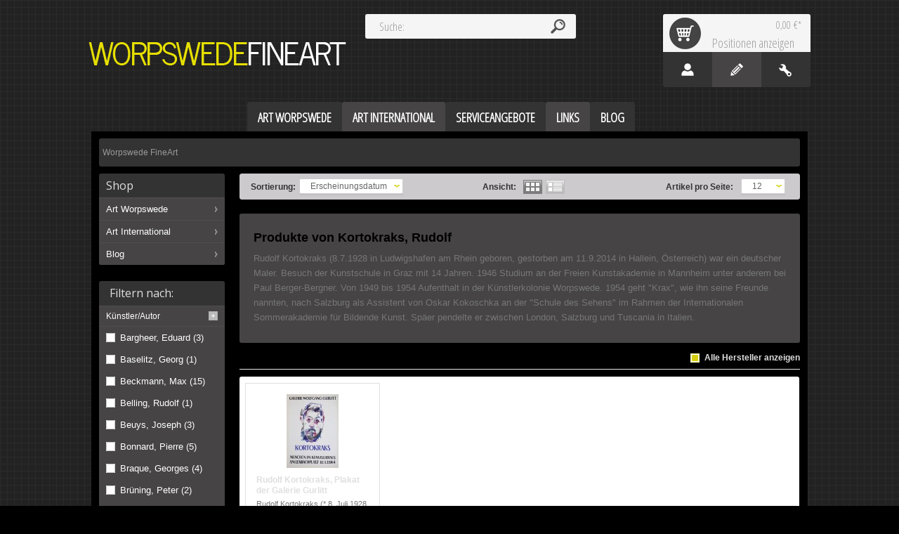

--- FILE ---
content_type: text/html; charset=UTF-8
request_url: http://www.worpswede-fineart.de/listing/?p=1&s=172
body_size: 10136
content:
<?xml version="1.0" ?>
<!DOCTYPE html PUBLIC "-//W3C//DTD XHTML 1.0 Transitional//EN" "http://www.w3.org/TR/xhtml1/DTD/xhtml1-transitional.dtd">
<html xmlns="http://www.w3.org/1999/xhtml" xml:lang="de">
<head>
<meta http-equiv="Content-Type" content="text/html; charset=utf-8" />
<meta http-equiv="X-UA-Compatible" content="IE=edge,chrome=1" />
<meta name="author" content="#IndexMetaAuthor#" />
<meta name="copyright" content="#IndexMetaCopyright#" />
<meta name="robots" content="noindex,follow" />
<meta name="revisit-after" content="15 days" />
<meta name="keywords" content="" />
<meta name="description" content="" />
<link rel="apple-touch-icon" sizes="57x57" href="/templates/_default/frontend/_resources/apple-touch-icon-57x57.png" />
<link rel="apple-touch-icon" sizes="114x114" href="/templates/_default/frontend/_resources/apple-touch-icon-114x114.png" />
<link rel="apple-touch-icon" sizes="72x72" href="/templates/_default/frontend/_resources/apple-touch-icon-72x72.png" />
<link rel="apple-touch-icon" sizes="144x144" href="/templates/_default/frontend/_resources/apple-touch-icon-144x144.png" />
<link rel="apple-touch-icon" sizes="60x60" href="/templates/_default/frontend/_resources/apple-touch-icon-60x60.png" />
<link rel="apple-touch-icon" sizes="120x120" href="/templates/_default/frontend/_resources/apple-touch-icon-120x120.png" />
<link rel="apple-touch-icon" sizes="76x76" href="/templates/_default/frontend/_resources/apple-touch-icon-76x76.png" />
<link rel="apple-touch-icon" sizes="152x152" href="/templates/_default/frontend/_resources/apple-touch-icon-152x152.png" />
<link rel="icon" type="image/png" href="/templates/_default/frontend/_resources/favicon-196x196.png" sizes="196x196" />
<link rel="icon" type="image/png" href="/templates/_default/frontend/_resources/favicon-160x160.png" sizes="160x160" />
<link rel="icon" type="image/png" href="/templates/_default/frontend/_resources/favicon-96x96.png" sizes="96x96" />
<link rel="icon" type="image/png" href="/templates/_default/frontend/_resources/favicon-32x32.png" sizes="32x32" />
<link rel="icon" type="image/png" href="/templates/_default/frontend/_resources/favicon-16x16.png" sizes="16x16" />
<meta name="msapplication-TileColor" content="#da532c" />
<meta name="msapplication-TileImage" content="/templates/_default/frontend/_resources/mstile-144x144.png" />
<meta name="msapplication-navbutton-color" content="#dd4800" />
<meta name="application-name" content="Worpswede FineArt" />
<meta name="msapplication-starturl" content="http://www.worpswede-fineart.de/" />
<meta name="msapplication-window" content="width=1024;height=768" />
<link rel="canonical" href="http://www.worpswede-fineart.de/listing/" title="Startseite" />
<link rel="alternate" type="application/rss+xml" title="Startseite" href="http://www.worpswede-fineart.de/listing/?sRss=1" />
<link rel="alternate" type="application/atom+xml" title="Startseite" href="http://www.worpswede-fineart.de/listing/?sAtom=1" />
<title>Worpswede FineArt</title>
<link type="text/css" media="all" rel="stylesheet" href="/templates/_default/frontend/_resources/styles/framework.css" />
<link type="text/css" media="all" rel="stylesheet" href="/templates/_default/frontend/_resources/styles/style.css" />
<link type="text/css" media="all" rel="stylesheet" href="/templates/_default/frontend/_resources/styles/colors.css" />
<link type="text/css" media="all" rel="stylesheet" href="/templates/_default/frontend/_resources/styles/plugins.css" />
<link type="text/css" media="all" rel="stylesheet" href="/templates/_default/frontend/_resources/styles/enrichments.css" />
<link type="text/css" media="screen, projection" rel="stylesheet" href="/templates/_emotion_local/frontend/_resources/styles/emotion.css" />
<link href='http://fonts.googleapis.com/css?family=Noto+Sans:400,700,400italic,700italic' rel='stylesheet' type='text/css'>
<link href='http://fonts.googleapis.com/css?family=Share+Tech' rel='stylesheet' type='text/css'>
<link href='http://fonts.googleapis.com/css?family=Anaheim&subset=latin,latin-ext' rel='stylesheet' type='text/css'>
<link href='http://fonts.googleapis.com/css?family=Dosis:400,200,300,500,600,700,800&subset=latin,latin-ext' rel='stylesheet' type='text/css'>
<link href='http://fonts.googleapis.com/css?family=Handlee' rel='stylesheet' type='text/css'>
<link href='http://fonts.googleapis.com/css?family=Open+Sans+Condensed:300&subset=latin,latin-ext' rel='stylesheet' type='text/css'>
<link href='http://fonts.googleapis.com/css?family=PT+Sans+Caption:400,700' rel='stylesheet' type='text/css'>
<link href='http://fonts.googleapis.com/css?family=Open+Sans:400,600,700,800,300&subset=latin,latin-ext' rel='stylesheet' type='text/css'>
<link type="text/css" media="screen, projection" rel="stylesheet" href="/templates/emotion_gray/frontend/_resources/styles/emotion_gray.css" />
<link type="text/css" media="all" rel="stylesheet" href="/engine/Shopware/Plugins/Community/Frontend/SwagPaymentPaypal/Views/frontend/_resources/styles/paypal.css"/>
<link type="text/css" rel="stylesheet" media="print" href="/templates/_emotion_local/frontend/_resources/styles/print.css" />
<script src="/templates/_default/frontend/_resources/javascript/jquery-1.7.2.min.js"></script>
<script type="text/javascript">
//<![CDATA[
var timeNow = 1768557876;
jQuery.controller =  {
'vat_check_enabled': '',
'vat_check_required': '',
'ajax_cart': 'https://www.worpswede-fineart.de/checkout',
'ajax_search': 'http://www.worpswede-fineart.de/ajax_search',
'ajax_login': 'https://www.worpswede-fineart.de/account/ajax_login',
'register': 'https://www.worpswede-fineart.de/register',
'checkout': 'https://www.worpswede-fineart.de/checkout',
'ajax_logout': 'https://www.worpswede-fineart.de/account/ajax_logout',
'ajax_validate': 'https://www.worpswede-fineart.de/register'
};
//]]>
</script>
<script type="text/javascript" src="/templates/_default/frontend/_resources/javascript/jquery.shopware.js"></script>
<script type="text/javascript" src="/templates/_emotion_local/frontend/_resources/javascript/jquery.emotion.js"></script>
<script>
jQuery(document).ready(function($) {
var cok = document.cookie.match(/session-1=([^;])+/g),
sid = (cok && cok[0]) ? cok[0] : null,
par = document.location.search.match(/sPartner=([^&])+/g),
pid = (par && par[0]) ? par[0].substring(9) : null,
cur = document.location.protocol + '//' + document.location.host,
ref = document.referrer.indexOf(cur) === -1 ? document.referrer : null,
url = "https://www.worpswede-fineart.de/widgets/index/refreshStatistic",
pth = document.location.pathname.replace("/", "/");
url += url.indexOf('?') === -1 ? '?' : '&';
url += 'requestPage=' + encodeURI(pth);
url += '&requestController=' + encodeURI("listing");
if(sid) { url += '&' + sid; }
if(pid) { url += '&partner=' + pid; }
if(ref) { url += '&referer=' + encodeURI(ref); }
url = url.replace('https:', '');
url = url.replace('http:', '');
//url += '&x-shopware-nocache=' + (new Date()).getTime();
$.ajax({ url: url, dataType: 'jsonp'});
});
</script>
<!--[if lte IE 8]>
<style type="text/css" media="screen, projection">
</style>
<![endif]-->
<!--[if lte IE 6]>
<link type="text/css" rel="stylesheet" media="all" href="/templates/_default/frontend/_resources/styles/ie6.css" />
<![endif]-->
<!--[if lte IE 7]>
<link type="text/css" rel="stylesheet" media="all" href="/templates/_emotion_local/frontend/_resources/styles/ie_emotion.css" />
<![endif]-->
</head>
<body class="ctl_listing">
<noscript>
<div class="notice bold center noscript_notice">
Um Worpswede FineArt in vollem Umfang nutzen zu k&ouml;nnen, empfehlen wir Ihnen Javascript in Ihrem Browser zu aktiveren.
</div>
</noscript>
<div id="top"></div>
<div id="header">
<div class="inner">
<div id="searchcontainer" class="grid_20">
<div class="inner_searchcontainer">
<form action="/search" method="get" id="searchform">
<input type="text" name="sSearch" id="searchfield" autocomplete="off" value="Suche:" maxlength="30" />
<input type="submit" id="submit_search_btn" value="Suchen" />
</form>
<div class="ajax_loader">&nbsp;</div>
</div>
</div>
<div id="logo" class="grid_5">
<a href="http://www.worpswede-fineart.de/" title="Worpswede FineArt - zur Startseite wechseln">Worpswede FineArt</a>
</div>
<div class="my_options">
<a href="https://www.worpswede-fineart.de/account" title="Mein Konto" class="account">
</a>
<a href="https://www.worpswede-fineart.de/note" title="Merkzettel" class="note">
</a>
<span title="Service/Hilfe" class="service">
<span title="Service/Hilfe"></span>
<ul id="servicenavi">
<span class="arrow"></span>
<li>
<a href="http://www.worpswede-fineart.de/ueber-uns" title="Über uns" >
Über uns
</a>
</li>
<li>
<a href="http://www.worpswede-fineart.de/kaufinformation" title="Kaufinformation" >
Kaufinformation
</a>
</li>
<li>
<a href="http://www.worpswede-fineart.de/versand-und-zahlungsbedingungen" title="Versand und Zahlungsbedingungen" >
Versand und Zahlungsbedingungen
</a>
</li>
<li>
<a href="https://www.worpswede-fineart.de/kontaktformular" title="Kontakt" target="_self">
Kontakt
</a>
</li>
<li>
<a href="http://www.worpswede-fineart.de/widerrufsrecht" title="Widerrufsrecht" >
Widerrufsrecht
</a>
</li>
<li>
<a href="http://www.worpswede-fineart.de/datenschutz" title="Datenschutz" >
Datenschutz
</a>
</li>
<li>
<a href="http://www.worpswede-fineart.de/impressum" title="Impressum" >
Impressum
</a>
</li>
<li>
<a href="http://www.worpswede-fineart.de/agb" title="AGB" >
AGB
</a>
</li>
</ul>
</span>
<div id="topbar">
</div>
<div class="clear">&nbsp;</div>
</div>
<div id="shopnavi">
<div class="grid_6 newbasket">
<div class="ajax_basket_container hide_script">
<div class="cart_sum"><span class="amount">0,00&nbsp;&euro;*</span></div>
<div class="ajax_basket">
Positionen anzeigen
<div class="ajax_loader">&nbsp;</div>
</div>
</div>
<div class="grid_2 last icon">
<a href="https://www.worpswede-fineart.de/checkout/cart" title="Warenkorb">
Warenkorb			</a>
</div>
<div class="clear">&nbsp;</div>
</div>
</div>
</div>
</div>
<div id="wrapper">
<div class="wrap_top"></div>
<div class="wrap_inner">
<div id="mainNavigation">
<ul>
<li class=" dropactive link_1">
<a href="http://www.worpswede-fineart.de/art-worpswede/" title="Art Worpswede" >
<span>Art Worpswede</span>
</a>
<ul class="dropdown droplevel0">
<li class="">
<a href="http://www.worpswede-fineart.de/art-worpswede/grafik/" class="">Grafik</a>
</li>
<li class="">
<a href="http://www.worpswede-fineart.de/art-worpswede/plakate/" class="">Plakate</a>
</li>
<li class="">
<a href="http://www.worpswede-fineart.de/art-worpswede/buecher/" class="">Bücher</a>
</li>
<li class="">
<a href="http://www.worpswede-fineart.de/art-worpswede/kunsthandwerk/" class="">Kunsthandwerk</a>
</li>
<li class="">
<a href="http://www.worpswede-fineart.de/art-worpswede/postkarten/" class="">Postkarten</a>
</li>
</ul>
</li>
<li class=" dropactive link_2">
<a href="http://www.worpswede-fineart.de/art-international/" title="Art International" >
<span>Art International</span>
</a>
<ul class="dropdown droplevel0">
<li class="">
<a href="http://www.worpswede-fineart.de/art-international/grafik/" class="">Grafik</a>
</li>
<li class="">
<a href="http://www.worpswede-fineart.de/art-international/plakate/" class="">Plakate</a>
</li>
<li class="">
<a href="http://www.worpswede-fineart.de/art-international/fotografie/" class="">Fotografie</a>
</li>
<li class="">
<a href="http://www.worpswede-fineart.de/art-international/buecher/" class="">Bücher</a>
</li>
</ul>
</li>
<li class=" dropactive link_1">
<a href="http://www.worpswede-fineart.de/custom/index/sCustom/44" >
<span>Serviceangebote</span>
</a>
<ul class="dropdown dropdownlevel0">
<li><a href="http://www.worpswede-fineart.de/custom/index/sCustom/45">Vortr&auml;ge</a></li>
<li><a href="http://www.worpswede-fineart.de/custom/index/sCustom/46">F&uuml;hrungen</a></li>
<li><a href="http://www.worpswede-fineart.de/fotoworkshops">Fotoworkshops</a></li>
<li><a href="http://www.worpswede-fineart.de/custom/index/sCustom/48">Ferienwohnung</a></li>
<li><a href="http://www.worpswede-fineart.de/custom/index/sCustom/49">Ankauf & Beratung</a></li>
</ul>
</li>
<li class=" dropactive link_2">
<a href="http://www.worpswede-fineart.de/custom/index/sCustom/47" >
<span>Links</span>
</a>
</li>
<li class=" dropactive link_1">
<a href="http://www.worpswede-fineart.de/blog/" >
<span>Blog</span>
</a>
</li>
</ul>
</div>
<div class="container_20">
<div id="breadcrumb">
<a href="http://www.worpswede-fineart.de/">
Worpswede FineArt
</a>
</div>
<div id="content">
<div class="inner">
<div id="left" class="grid_4 first">
<li class="heading">
<span class="frontend_index_menu_left">Shop</span>
</li>
<ul class="categories level0">
<li >
<a href="http://www.worpswede-fineart.de/art-worpswede/" >
Art Worpswede
</a>
</li>
<li >
<a href="http://www.worpswede-fineart.de/art-international/" >
Art International
</a>
</li>
<li >
<a href="http://www.worpswede-fineart.de/blog/" >
Blog
</a>
</li>
</ul>
<div class="left_categories_shadow"></div>
<div class="filter_properties">
<h2 class="headingbox_nobg filter_properties">Filtern nach:</h2>
<div class="supplier_filter">
<div class="options">
K&uuml;nstler/Autor <span class="expandcollapse">+</span>
</div>
<div class="slideContainer">
<ul class="overflow">
<li class=" " id="n1">
<a href="http://www.worpswede-fineart.de/listing/?p=1&s=119" title="Bargheer, Eduard">Bargheer, Eduard (3)</a>
</li>
<li class=" " id="n2">
<a href="http://www.worpswede-fineart.de/listing/?p=1&s=199" title="Baselitz, Georg">Baselitz, Georg (1)</a>
</li>
<li class=" " id="n3">
<a href="http://www.worpswede-fineart.de/listing/?p=1&s=2" title="Beckmann, Max">Beckmann, Max (15)</a>
</li>
<li class=" " id="n4">
<a href="http://www.worpswede-fineart.de/listing/?p=1&s=122" title="Belling, Rudolf">Belling, Rudolf (1)</a>
</li>
<li class=" " id="n5">
<a href="http://www.worpswede-fineart.de/listing/?p=1&s=180" title="Beuys, Joseph">Beuys, Joseph (3)</a>
</li>
<li class=" " id="n6">
<a href="http://www.worpswede-fineart.de/listing/?p=1&s=3" title="Bonnard, Pierre">Bonnard, Pierre (5)</a>
</li>
<li class=" " id="n7">
<a href="http://www.worpswede-fineart.de/listing/?p=1&s=128" title="Braque, Georges">Braque, Georges (4)</a>
</li>
<li class=" " id="n8">
<a href="http://www.worpswede-fineart.de/listing/?p=1&s=209" title="Brüning, Peter">Brüning, Peter (2)</a>
</li>
<li class=" " id="n9">
<a href="http://www.worpswede-fineart.de/listing/?p=1&s=204" title="Burkhardt, Fritz">Burkhardt, Fritz (4)</a>
</li>
<li class=" " id="n10">
<a href="http://www.worpswede-fineart.de/listing/?p=1&s=63" title="Busch, Günter">Busch, Günter (1)</a>
</li>
<li class=" " id="n11">
<a href="http://www.worpswede-fineart.de/listing/?p=1&s=83" title="Cézanne, Paul">Cézanne, Paul (1)</a>
</li>
<li class=" " id="n12">
<a href="http://www.worpswede-fineart.de/listing/?p=1&s=195" title="Corot, Jean-Baptiste-Camille">Corot, Jean-Baptiste-Camille (1)</a>
</li>
<li class=" " id="n13">
<a href="http://www.worpswede-fineart.de/listing/?p=1&s=202" title="Danker Luise">Danker Luise (1)</a>
</li>
<li class=" " id="n14">
<a href="http://www.worpswede-fineart.de/listing/?p=1&s=146" title="Degas, Edgar">Degas, Edgar (1)</a>
</li>
<li class=" " id="n15">
<a href="http://www.worpswede-fineart.de/listing/?p=1&s=33" title="Dix, Otto">Dix, Otto (3)</a>
</li>
<li class=" " id="n16">
<a href="http://www.worpswede-fineart.de/listing/?p=1&s=23" title="Dodenhoff, Rudolf">Dodenhoff, Rudolf (1)</a>
</li>
<li class=" " id="n17">
<a href="http://www.worpswede-fineart.de/listing/?p=1&s=206" title="Droese, Felix">Droese, Felix (1)</a>
</li>
<li class=" " id="n18">
<a href="http://www.worpswede-fineart.de/listing/?p=1&s=6" title="Dufy, Raoul">Dufy, Raoul (1)</a>
</li>
<li class=" " id="n19">
<a href="http://www.worpswede-fineart.de/listing/?p=1&s=7" title="Dunoyer de Segonzac, André">Dunoyer de Segonzac, André (1)</a>
</li>
<li class=" " id="n20">
<a href="http://www.worpswede-fineart.de/listing/?p=1&s=147" title="Edschmid, Kasimir">Edschmid, Kasimir (1)</a>
</li>
<li class=" " id="n21">
<a href="http://www.worpswede-fineart.de/listing/?p=1&s=36" title="Ernst, Max">Ernst, Max (2)</a>
</li>
<li class=" " id="n22">
<a href="http://www.worpswede-fineart.de/listing/?p=1&s=108" title="Fazzini, Pericle">Fazzini, Pericle (1)</a>
</li>
<li class=" " id="n23">
<a href="http://www.worpswede-fineart.de/listing/?p=1&s=10" title="Felixmüller, Conrad">Felixmüller, Conrad (3)</a>
</li>
<li class=" " id="n24">
<a href="http://www.worpswede-fineart.de/listing/?p=1&s=187" title="Fritsch, Katharina">Fritsch, Katharina (1)</a>
</li>
<li class=" " id="n25">
<a href="http://www.worpswede-fineart.de/listing/?p=1&s=11" title="Giacometti, Alberto">Giacometti, Alberto (3)</a>
</li>
<li class=" " id="n26">
<a href="http://www.worpswede-fineart.de/listing/?p=1&s=185" title="Gilbert und George">Gilbert und George (1)</a>
</li>
<li class=" " id="n27">
<a href="http://www.worpswede-fineart.de/listing/?p=1&s=167" title="Gundlach F. C.">Gundlach F. C. (1)</a>
</li>
<li class=" " id="n28">
<a href="http://www.worpswede-fineart.de/listing/?p=1&s=214" title="Gundlach, F. C.">Gundlach, F. C. (1)</a>
</li>
<li class=" " id="n29">
<a href="http://www.worpswede-fineart.de/listing/?p=1&s=141" title="Guttuso, Renato">Guttuso, Renato (1)</a>
</li>
<li class=" " id="n30">
<a href="http://www.worpswede-fineart.de/listing/?p=1&s=174" title="Haunschild, Willy">Haunschild, Willy (1)</a>
</li>
<li class=" " id="n31">
<a href="http://www.worpswede-fineart.de/listing/?p=1&s=52" title="Hausmann, Manfred">Hausmann, Manfred (1)</a>
</li>
<li class=" " id="n32">
<a href="http://www.worpswede-fineart.de/listing/?p=1&s=13" title="Heckel, Erich">Heckel, Erich (6)</a>
</li>
<li class=" " id="n33">
<a href="http://www.worpswede-fineart.de/listing/?p=1&s=178" title="Hermann, Franz">Hermann, Franz (1)</a>
</li>
<li class=" " id="n34">
<a href="http://www.worpswede-fineart.de/listing/?p=1&s=56" title="Hirsch, Karl Jakob ">Hirsch, Karl Jakob  (2)</a>
</li>
<li class=" " id="n35">
<a href="http://www.worpswede-fineart.de/listing/?p=1&s=14" title="Höch, Hannah">Höch, Hannah (1)</a>
</li>
<li class=" " id="n36">
<a href="http://www.worpswede-fineart.de/listing/?p=1&s=207" title="Hoehme, Gerhard">Hoehme, Gerhard (1)</a>
</li>
<li class=" " id="n37">
<a href="http://www.worpswede-fineart.de/listing/?p=1&s=53" title="Hoetger, Bernhard">Hoetger, Bernhard (2)</a>
</li>
<li class=" " id="n38">
<a href="http://www.worpswede-fineart.de/listing/?p=1&s=114" title="Hofer, Karl">Hofer, Karl (4)</a>
</li>
<li class=" " id="n39">
<a href="http://www.worpswede-fineart.de/listing/?p=1&s=110" title="Hundt, Walter">Hundt, Walter (2)</a>
</li>
<li class=" " id="n40">
<a href="http://www.worpswede-fineart.de/listing/?p=1&s=15" title="Jaeckel, Willy">Jaeckel, Willy (1)</a>
</li>
<li class=" " id="n41">
<a href="http://www.worpswede-fineart.de/listing/?p=1&s=103" title="Jansen, Bernd">Jansen, Bernd (1)</a>
</li>
<li class=" " id="n42">
<a href="http://www.worpswede-fineart.de/listing/?p=1&s=101" title="Jansen, Kiffl, Katz">Jansen, Kiffl, Katz (1)</a>
</li>
<li class=" " id="n43">
<a href="http://www.worpswede-fineart.de/listing/?p=1&s=211" title="Janssen, Horst">Janssen, Horst (1)</a>
</li>
<li class=" " id="n44">
<a href="http://www.worpswede-fineart.de/listing/?p=1&s=102" title="Katz, Benjamin">Katz, Benjamin (1)</a>
</li>
<li class=" " id="n45">
<a href="http://www.worpswede-fineart.de/listing/?p=1&s=160" title="Klapheck, Anna">Klapheck, Anna (1)</a>
</li>
<li class=" " id="n46">
<a href="http://www.worpswede-fineart.de/listing/?p=1&s=153" title="Klee, Paul">Klee, Paul (1)</a>
</li>
<li class=" " id="n47">
<a href="http://www.worpswede-fineart.de/listing/?p=1&s=145" title="Kollwitz, Käthe">Kollwitz, Käthe (7)</a>
</li>
<li class="active " id="n48">
Kortokraks, Rudolf (1)
</li>
<li class=" " id="n49">
<a href="http://www.worpswede-fineart.de/listing/?p=1&s=59" title="Krummacher, Adolf">Krummacher, Adolf (1)</a>
</li>
<li class=" " id="n50">
<a href="http://www.worpswede-fineart.de/listing/?p=1&s=154" title="Lauterbach, Carl">Lauterbach, Carl (1)</a>
</li>
<li class=" " id="n51">
<a href="http://www.worpswede-fineart.de/listing/?p=1&s=80" title="Losch Photo">Losch Photo (1)</a>
</li>
<li class=" " id="n52">
<a href="http://www.worpswede-fineart.de/listing/?p=1&s=171" title="Maillol, Aristide">Maillol, Aristide (1)</a>
</li>
<li class=" " id="n53">
<a href="http://www.worpswede-fineart.de/listing/?p=1&s=168" title="Makos Christopher">Makos Christopher (2)</a>
</li>
<li class=" " id="n54">
<a href="http://www.worpswede-fineart.de/listing/?p=1&s=116" title="Man Ray">Man Ray (1)</a>
</li>
<li class=" " id="n55">
<a href="http://www.worpswede-fineart.de/listing/?p=1&s=81" title="Manet, Edouard">Manet, Edouard (1)</a>
</li>
<li class=" " id="n56">
<a href="http://www.worpswede-fineart.de/listing/?p=1&s=120" title="Manzú Giacomo">Manzú Giacomo (3)</a>
</li>
<li class=" " id="n57">
<a href="http://www.worpswede-fineart.de/listing/?p=1&s=71" title="Marchlewski, Julian">Marchlewski, Julian (1)</a>
</li>
<li class=" " id="n58">
<a href="http://www.worpswede-fineart.de/listing/?p=1&s=179" title="Marcks Gerhard">Marcks Gerhard (1)</a>
</li>
<li class=" " id="n59">
<a href="http://www.worpswede-fineart.de/listing/?p=1&s=121" title="Matisse, Henri">Matisse, Henri (3)</a>
</li>
<li class=" " id="n60">
<a href="http://www.worpswede-fineart.de/listing/?p=1&s=139" title="Mattiacci, Eliseo">Mattiacci, Eliseo (1)</a>
</li>
<li class=" " id="n61">
<a href="http://www.worpswede-fineart.de/listing/?p=1&s=191" title="Maywald, Willy">Maywald, Willy (1)</a>
</li>
<li class=" " id="n62">
<a href="http://www.worpswede-fineart.de/listing/?p=1&s=196" title="Mebusch, Heinz Günther">Mebusch, Heinz Günther (3)</a>
</li>
<li class=" " id="n63">
<a href="http://www.worpswede-fineart.de/listing/?p=1&s=137" title="Meckseper, Friedrich">Meckseper, Friedrich (1)</a>
</li>
<li class=" " id="n64">
<a href="http://www.worpswede-fineart.de/listing/?p=1&s=24" title="Meffert, Carl">Meffert, Carl (2)</a>
</li>
<li class=" " id="n65">
<a href="http://www.worpswede-fineart.de/listing/?p=1&s=54" title="Melhus, Björn">Melhus, Björn (1)</a>
</li>
<li class=" " id="n66">
<a href="http://www.worpswede-fineart.de/listing/?p=1&s=173" title="Messagier, Jean">Messagier, Jean (1)</a>
</li>
<li class=" " id="n67">
<a href="http://www.worpswede-fineart.de/listing/?p=1&s=25" title="Meyer-Osburg, Willy">Meyer-Osburg, Willy (4)</a>
</li>
<li class=" " id="n68">
<a href="http://www.worpswede-fineart.de/listing/?p=1&s=38" title="Modersohn Becker, Paula">Modersohn Becker, Paula (3)</a>
</li>
<li class=" " id="n69">
<a href="http://www.worpswede-fineart.de/listing/?p=1&s=19" title="Modigliani, Amedeo">Modigliani, Amedeo (1)</a>
</li>
<li class=" " id="n70">
<a href="http://www.worpswede-fineart.de/listing/?p=1&s=26" title="Morgner, Wilhelm">Morgner, Wilhelm (1)</a>
</li>
<li class=" " id="n71">
<a href="http://www.worpswede-fineart.de/listing/?p=1&s=182" title="Nebel, Otto">Nebel, Otto (1)</a>
</li>
<li class=" " id="n72">
<a href="http://www.worpswede-fineart.de/listing/?p=1&s=50" title="Noelen, Henry">Noelen, Henry (1)</a>
</li>
<li class=" " id="n73">
<a href="http://www.worpswede-fineart.de/listing/?p=1&s=97" title="Olbrich, Joseph Maria ">Olbrich, Joseph Maria  (1)</a>
</li>
<li class=" " id="n74">
<a href="http://www.worpswede-fineart.de/listing/?p=1&s=91" title="Overbeck, Fritz">Overbeck, Fritz (1)</a>
</li>
<li class=" " id="n75">
<a href="http://www.worpswede-fineart.de/listing/?p=1&s=111" title="Pankok, Otto">Pankok, Otto (3)</a>
</li>
<li class=" " id="n76">
<a href="http://www.worpswede-fineart.de/listing/?p=1&s=55" title="Pechstein, Max">Pechstein, Max (1)</a>
</li>
<li class=" " id="n77">
<a href="http://www.worpswede-fineart.de/listing/?p=1&s=201" title="Penrose, Valentine">Penrose, Valentine (1)</a>
</li>
<li class=" " id="n78">
<a href="http://www.worpswede-fineart.de/listing/?p=1&s=95" title="Picasso, Pablo">Picasso, Pablo (18)</a>
</li>
<li class=" " id="n79">
<a href="http://www.worpswede-fineart.de/listing/?p=1&s=138" title="Poirier, Anne & Parick">Poirier, Anne & Parick (1)</a>
</li>
<li class=" " id="n80">
<a href="http://www.worpswede-fineart.de/listing/?p=1&s=27" title="Rauch, Hans Georg">Rauch, Hans Georg (1)</a>
</li>
<li class=" " id="n81">
<a href="http://www.worpswede-fineart.de/listing/?p=1&s=35" title="Renoir, Auguste">Renoir, Auguste (3)</a>
</li>
<li class=" " id="n82">
<a href="http://www.worpswede-fineart.de/listing/?p=1&s=136" title="Rinke, Klaus">Rinke, Klaus (8)</a>
</li>
<li class=" " id="n83">
<a href="http://www.worpswede-fineart.de/listing/?p=1&s=134" title="Rogge, Dieter">Rogge, Dieter (2)</a>
</li>
<li class=" " id="n84">
<a href="http://www.worpswede-fineart.de/listing/?p=1&s=28" title="Rohde, Werner">Rohde, Werner (2)</a>
</li>
<li class=" " id="n85">
<a href="http://www.worpswede-fineart.de/listing/?p=1&s=79" title="Rohlfs, Christian">Rohlfs, Christian (2)</a>
</li>
<li class=" " id="n86">
<a href="http://www.worpswede-fineart.de/listing/?p=1&s=175" title="Ruths, Amelie">Ruths, Amelie (1)</a>
</li>
<li class=" " id="n87">
<a href="http://www.worpswede-fineart.de/listing/?p=1&s=213" title="Sackenheim, Rolf">Sackenheim, Rolf (1)</a>
</li>
<li class=" " id="n88">
<a href="http://www.worpswede-fineart.de/listing/?p=1&s=29" title="Saebens, Hans">Saebens, Hans (6)</a>
</li>
<li class=" " id="n89">
<a href="http://www.worpswede-fineart.de/listing/?p=1&s=188" title="Sailsdorfer, Michael">Sailsdorfer, Michael (1)</a>
</li>
<li class=" " id="n90">
<a href="http://www.worpswede-fineart.de/listing/?p=1&s=75" title="Schaukal, Richard">Schaukal, Richard (1)</a>
</li>
<li class=" " id="n91">
<a href="http://www.worpswede-fineart.de/listing/?p=1&s=164" title="Scheuren, Capar Nepomuk">Scheuren, Capar Nepomuk (2)</a>
</li>
<li class=" " id="n92">
<a href="http://www.worpswede-fineart.de/listing/?p=1&s=89" title="Schmidt-Rottluff, Karl">Schmidt-Rottluff, Karl (1)</a>
</li>
<li class=" " id="n93">
<a href="http://www.worpswede-fineart.de/listing/?p=1&s=127" title="Schütte, Thomas">Schütte, Thomas (1)</a>
</li>
<li class=" " id="n94">
<a href="http://www.worpswede-fineart.de/listing/?p=1&s=205" title="Schwontkowski, Norbert">Schwontkowski, Norbert (1)</a>
</li>
<li class=" " id="n95">
<a href="http://www.worpswede-fineart.de/listing/?p=1&s=165" title="Sieverding, Katharina">Sieverding, Katharina (2)</a>
</li>
<li class=" " id="n96">
<a href="http://www.worpswede-fineart.de/listing/?p=1&s=192" title="Signac, Paul">Signac, Paul (1)</a>
</li>
<li class=" " id="n97">
<a href="http://www.worpswede-fineart.de/listing/?p=1&s=212" title="Sonderborg, K.R.H. ">Sonderborg, K.R.H.  (1)</a>
</li>
<li class=" " id="n98">
<a href="http://www.worpswede-fineart.de/listing/?p=1&s=30" title="Tappert, Georg">Tappert, Georg (3)</a>
</li>
<li class=" " id="n99">
<a href="http://www.worpswede-fineart.de/listing/?p=1&s=208" title="Tinguely, Jean">Tinguely, Jean (1)</a>
</li>
<li class=" " id="n100">
<a href="http://www.worpswede-fineart.de/listing/?p=1&s=203" title="Ubac, Raoul">Ubac, Raoul (2)</a>
</li>
<li class=" " id="n101">
<a href="http://www.worpswede-fineart.de/listing/?p=1&s=112" title="Uecker, Günther">Uecker, Günther (4)</a>
</li>
<li class=" " id="n102">
<a href="http://www.worpswede-fineart.de/listing/?p=1&s=100" title="Urbach, Ditmar">Urbach, Ditmar (1)</a>
</li>
<li class=" " id="n103">
<a href="http://www.worpswede-fineart.de/listing/?p=1&s=31" title="van Velde, Bram">van Velde, Bram (3)</a>
</li>
<li class=" " id="n104">
<a href="http://www.worpswede-fineart.de/listing/?p=1&s=8" title="Viegner, Eberhard">Viegner, Eberhard (1)</a>
</li>
<li class=" " id="n105">
<a href="http://www.worpswede-fineart.de/listing/?p=1&s=118" title="Vlaminck de, Maurice">Vlaminck de, Maurice (2)</a>
</li>
<li class=" " id="n106">
<a href="http://www.worpswede-fineart.de/listing/?p=1&s=169" title="Vogel, Walter">Vogel, Walter (2)</a>
</li>
<li class=" " id="n107">
<a href="http://www.worpswede-fineart.de/listing/?p=1&s=32" title="Vogeler, Heinrich">Vogeler, Heinrich (30)</a>
</li>
<li class=" " id="n108">
<a href="http://www.worpswede-fineart.de/listing/?p=1&s=177" title="Vogeler, Martha">Vogeler, Martha (2)</a>
</li>
<li class=" " id="n109">
<a href="http://www.worpswede-fineart.de/listing/?p=1&s=156" title="von Chmara, Gitta">von Chmara, Gitta (1)</a>
</li>
<li class=" " id="n110">
<a href="http://www.worpswede-fineart.de/listing/?p=1&s=9" title="Vuillard, Edouard">Vuillard, Edouard (1)</a>
</li>
<li class=" " id="n111">
<a href="http://www.worpswede-fineart.de/listing/?p=1&s=194" title="Weichberger Heide">Weichberger Heide (1)</a>
</li>
<li class=" " id="n112">
<a href="http://www.worpswede-fineart.de/listing/?p=1&s=115" title="Wischnewski, Jost">Wischnewski, Jost (8)</a>
</li>
<li class=" last" id="n113">
<a href="http://www.worpswede-fineart.de/listing/?p=1&s=152" title="Wollheim, Gert Heinrich">Wollheim, Gert Heinrich (3)</a>
</li>
</ul>
<ul>
<li class="close">
<a href="http://www.worpswede-fineart.de/listing/?p=1&s=0" title="Alle Anzeigen">
<span class="frontend_listing_filter_supplier">Alle Anzeigen</span>
</a>
</li>
</ul>
</div>
</div>
</div>
<div class="clear">&nbsp;</div>
<ul id="servicenav">
<li class="heading"><span class="frontend_index_menu_left">Informationen</span></li>
<li>
<a href="http://www.worpswede-fineart.de/ueber-uns" title="Über uns" >
Über uns
</a>
</li>
<li>
<a href="http://www.worpswede-fineart.de/kaufinformation" title="Kaufinformation" >
Kaufinformation
</a>
</li>
<li>
<a href="http://www.worpswede-fineart.de/versand-und-zahlungsbedingungen" title="Versand und Zahlungsbedingungen" >
Versand und Zahlungsbedingungen
</a>
</li>
<li>
<a href="https://www.worpswede-fineart.de/kontaktformular" title="Kontakt" target="_self">
Kontakt
</a>
</li>
<li>
<a href="http://www.worpswede-fineart.de/widerrufsrecht" title="Widerrufsrecht" >
Widerrufsrecht
</a>
</li>
<li>
<a href="http://www.worpswede-fineart.de/datenschutz" title="Datenschutz" >
Datenschutz
</a>
</li>
<li>
<a href="http://www.worpswede-fineart.de/impressum" title="Impressum" >
Impressum
</a>
</li>
<li>
<a href="http://www.worpswede-fineart.de/agb" title="AGB" >
AGB
</a>
</li>
</ul>
<div class="left_categories_shadow"></div>
<div class="clear">&nbsp;</div>
</div>
<div id="center" class="grid_13">
<div class="listing_actions normal">
<div class="top">
<form method="get" action="http://www.worpswede-fineart.de/listing/">
<input type="hidden" name="sSupplier" value="172">
<input type="hidden" name="sPage" value="1">
<div class="sort-filter">
<label>Sortierung:</label>
<select name="sSort" class="auto_submit">
<option value="1">Erscheinungsdatum</option>
<option value="2">Beliebtheit</option>
<option value="3">Niedrigster Preis</option>
<option value="4">Höchster Preis</option>
<option value="5">Artikelbezeichnung</option>
</select>
</div>
</form>
<form method="get" action="http://www.worpswede-fineart.de/listing/">
<input type="hidden" name="sSupplier" value="172">
<input type="hidden" name="sPage" value="1">
<div class="articleperpage">
<label>Artikel pro Seite:</label>
<select name="sPerPage" class="auto_submit">
<option value="12" selected="selected">12</option>
<option value="24" >24</option>
<option value="36" >36</option>
<option value="48" >48</option>
</select>
</div>
</form>
<div class="list-settings">
<label>Ansicht:</label>
<a href="http://www.worpswede-fineart.de/listing/?p=1&l=table&s=172" class="table-view active" title="Tabellen-Ansicht">&nbsp;</a>
<a href="http://www.worpswede-fineart.de/listing/?p=1&l=list&s=172" class="list-view " title="Listen-Ansicht">&nbsp;</a>
</div>
<noscript>
<input type="submit" class="buttonkit green small rounded" value="OK" />
</noscript>
</div>
</div>
<div class="space">&nbsp;</div>
<div id="supplierfilter_top" >
<div class="cat_text">
<div class="inner_container">
<h3><span class="frontend_listing_listing">Produkte von</span> Kortokraks, Rudolf</h3>
<div class="inner-supplier">
<div class="supplier-desc">
<p>Rudolf Kortokraks (8.7.1928 in Ludwigshafen am Rhein geboren, gestorben am 11.9.2014 in Hallein, &Ouml;sterreich) war ein deutscher Maler. Besuch der Kunstschule in Graz mit 14 Jahren. 1946 Studium an der Freien Kunstakademie in Mannheim unter anderem bei Paul Berger-Bergner. Von 1949 bis 1954 Aufenthalt in der K&uuml;nstlerkolonie Worpswede. 1954 geht "Krax", wie ihn seine Freunde nannten, nach Salzburg als Assistent von Oskar Kokoschka an der "Schule des Sehens" im Rahmen der Internationalen Sommerakademie f&uuml;r Bildende Kunst. Sp&auml;er pendelte er zwischen London, Salzburg und Tuscania in Italien.</p>
<div class="clear"></div>
</div>
</div>
</div>
</div>
<div class="clear">&nbsp;</div>
<div class="right">
<a href="http://www.worpswede-fineart.de/listing/?p=1&s=0" title="Alle Hersteller anzeigen" class="close">
<span class="frontend_listing_listing">Alle Hersteller anzeigen</span>
</a>
</div>
<div class="clear">&nbsp;</div>
</div>
<div class="space">&nbsp;</div>
<div class="listing" id="listing">
<div class="artbox last first">
<div class="inner">
<a href="http://www.worpswede-fineart.de/art-worpswede/plakate/425/rudolf-kortokraks-plakat-der-galerie-gurlitt?c=21" title="Rudolf Kortokraks, Plakat der Galerie Gurlitt" class="artbox_thumb" style="background: url(http://www.worpswede-fineart.de/media/image/thumbnail/plakatkortokrax64kleinhell_105x105.jpg) no-repeat center center">
</a>
<a href="http://www.worpswede-fineart.de/art-worpswede/plakate/425/rudolf-kortokraks-plakat-der-galerie-gurlitt?c=21" class="title" title="Rudolf Kortokraks, Plakat der Galerie Gurlitt">Rudolf Kortokraks, Plakat der Galerie Gurlitt</a>
<p class="desc">
Rudolf Kortokraks (* 8. Juli 1928 in Ludwigshafen am...
</p>
<p class="price both">
<span class="price">250,00&nbsp;&euro; *</span>
</p>
<div class="actions">
<a href="http://www.worpswede-fineart.de/art-worpswede/plakate/425/rudolf-kortokraks-plakat-der-galerie-gurlitt?c=21" title="Rudolf Kortokraks, Plakat der Galerie Gurlitt" class="more">Zum Produkt</a>
</div>
</div>
</div>
</div>
<div class="listing_actions normal">
<div class="top">
<form method="get" action="http://www.worpswede-fineart.de/listing/">
<input type="hidden" name="sSupplier" value="172">
<input type="hidden" name="sPage" value="1">
<div class="sort-filter">
<label>Sortierung:</label>
<select name="sSort" class="auto_submit">
<option value="1">Erscheinungsdatum</option>
<option value="2">Beliebtheit</option>
<option value="3">Niedrigster Preis</option>
<option value="4">Höchster Preis</option>
<option value="5">Artikelbezeichnung</option>
</select>
</div>
</form>
<form method="get" action="http://www.worpswede-fineart.de/listing/">
<input type="hidden" name="sSupplier" value="172">
<input type="hidden" name="sPage" value="1">
<div class="articleperpage">
<label>Artikel pro Seite:</label>
<select name="sPerPage" class="auto_submit">
<option value="12" selected="selected">12</option>
<option value="24" >24</option>
<option value="36" >36</option>
<option value="48" >48</option>
</select>
</div>
</form>
<div class="list-settings">
<label>Ansicht:</label>
<a href="http://www.worpswede-fineart.de/listing/?p=1&l=table&s=172" class="table-view active" title="Tabellen-Ansicht">&nbsp;</a>
<a href="http://www.worpswede-fineart.de/listing/?p=1&l=list&s=172" class="list-view " title="Listen-Ansicht">&nbsp;</a>
</div>
<noscript>
<input type="submit" class="buttonkit green small rounded" value="OK" />
</noscript>
</div>
</div>
<div class="space">&nbsp;</div>
<h2 class="headingbox_nobg">Tagwolke</h2>
<div class="tagcloud">
<a href="http://www.worpswede-fineart.de/art-worpswede/grafik/581/dieter-rogge-weyerberg-holzschnitt-2013" title="Dieter Rogge Weyerberg Holzschnitt 2013" class="tag1">
Dieter Rogge
</a>
<a href="http://www.worpswede-fineart.de/art-worpswede/grafik/568/heinrich-vogeler-der-barkenhoff-1910-radierung" title="Heinrich Vogeler Der Barkenhoff 1910 Radierung" class="tag1">
Heinrich
</a>
<a href="http://www.worpswede-fineart.de/art-international/grafik/504/henri-matisse-tristan-tzara-le-signe-de-vie-signiert" title="Henri Matisse Tristan Tzara Le signe de vie signiert" class="tag3">
Henri Matisse
</a>
<a href="http://www.worpswede-fineart.de/art-worpswede/grafik/45/werner-rohde-karneval" title="Werner Rohde Karneval" class="tag2">
Werner Rohde
</a>
<a href="http://www.worpswede-fineart.de/art-international/grafik/345/eliseo-mattiacci-i-pesci-lithografie" title="Eliseo Mattiacci I PESCI Lithografie" class="tag0">
Eliseo
</a>
<a href="http://www.worpswede-fineart.de/art-worpswede/grafik/283/werner-rohde-hinterglasmalerei-wappen" title="Werner Rohde Hinterglasmalerei Wappen" class="tag2">
Werner Rohde
</a>
<a href="http://www.worpswede-fineart.de/art-worpswede/kunsthandwerk/493/heide-weichberger-keramik-lasiert-blauer-hahn" title="Heide Weichberger Keramik lasiert Blauer Hahn" class="tag0">
Heide
</a>
<a href="http://www.worpswede-fineart.de/art-international/grafik/273/henri-matisse-teeny-linolschnitt-1938" title="Henri Matisse Teeny Linolschnitt 1938" class="tag1">
Henri Matisse
</a>
<a href="http://www.worpswede-fineart.de/art-worpswede/grafik/488/heinrich-vogeler-laerche-1897-radierung-signiert" title="Heinrich Vogeler Lärche 1897 Radierung signiert" class="tag1">
Heinrich
</a>
<a href="http://www.worpswede-fineart.de/art-worpswede/grafik/484/max-ernst-judith-farblithografie-1971" title="Max Ernst Judith Farblithografie 1971" class="tag3">
Max Ernst
</a>
<a href="http://www.worpswede-fineart.de/art-international/grafik/375/erich-heckel-holzschnitt-junge-frau" title="Erich Heckel Holzschnitt Junge Frau" class="tag0">
Erich Heckel
</a>
<a href="http://www.worpswede-fineart.de/art-worpswede/grafik/324/bernhard-hoetger-rossebaendiger-majolika-unikat-1911" title="Bernhard Hoetger Rossebändiger Majolika Unikat 1911" class="tag0">
Bernhard
</a>
<a href="http://www.worpswede-fineart.de/art-international/grafik/413/gert-wollheim-ruebezahl-gouache-ueber-bleistift-um-1910" title="Gert Wollheim Rübezahl Gouache über Bleistift um 1910" class="tag2">
Gert Wollheim
</a>
<a href="http://www.worpswede-fineart.de/art-international/grafik/350/kaethe-kollwitz-der-agitationredner-lithografie-1926" title="Käthe Kollwitz Der Agitationredner Lithografie 1926" class="tag2">
Käthe Kollwitz
</a>
<a href="http://www.worpswede-fineart.de/art-international/grafik/446/max-beckmann-martin-tube-lithografie-1914" title="Max Beckmann Martin Tube Lithografie 1914" class="tag3">
Max Beckmann
</a>
<a href="http://www.worpswede-fineart.de/art-international/grafik/565/pablo-picasso-lithografie-le-fumeur-1964" title="Pablo Picasso Lithografie LE FUMEUR 1964" class="tag3">
Pablo Picasso
</a>
<a href="http://www.worpswede-fineart.de/art-international/grafik/443/pablo-picasso-radierung-aus-la-celestine-celestine-et-mousquetaire-1968-bloch-1751" title="Pablo Picasso Radierung aus La Celestine Célestine et Mousquetaire 1968 Bloch 1751" class="tag1">
Pablo Picasso
</a>
<a href="http://www.worpswede-fineart.de/art-international/grafik/415/walter-vogel-original-foto-olaf-als-marilyn-1991" title="Walter Vogel original Foto Olaf als Marilyn 1991" class="tag2">
Walter Vogel
</a>
<a href="http://www.worpswede-fineart.de/art-worpswede/grafik/512/heinrich-vogeler-dornroeschen-signierte-radierung-1897" title="Heinrich Vogeler Dornröschen signierte Radierung 1897" class="tag2">
Heinrich
</a>
<a href="http://www.worpswede-fineart.de/art-worpswede/grafik/33/rudolf-dodenhoff-martha-vogeler" title="Rudolf Dodenhoff Martha Vogeler" class="tag0">
Rudolf
</a>
<a href="http://www.worpswede-fineart.de/art-worpswede/grafik/569/heinrich-vogeler-froschbraut-radierung-1899" title="Heinrich Vogeler Froschbraut Radierung 1899" class="tag2">
Heinrich
</a>
<a href="http://www.worpswede-fineart.de/art-international/grafik/343/max-beckmann-die-fuerstin-radierung-1917" title="Max Beckmann Die Fürstin Radierung 1917" class="tag0">
Max Beckmann
</a>
<a href="http://www.worpswede-fineart.de/art-worpswede/grafik/438/franz-hermann-ex-libris-agnes-wulff-holzschnitt-1907" title="Franz Hermann Ex Libris Agnes Wulff Holzschnitt 1907" class="tag3">
Franz Hermann
</a>
<a href="http://www.worpswede-fineart.de/art-worpswede/grafik/574/heinrich-vogeler-radierung-walther-von-der-vogelwaide-1907" title="Heinrich Vogeler Radierung Walther von der Vogelwaide 1907" class="tag2">
Heinrich
</a>
<a href="http://www.worpswede-fineart.de/art-international/grafik/384/otto-pankok-selbstportraet-original-holzschnitt-buch-1964" title="Otto Pankok Selbstporträt Original-Holzschnitt Buch 1964" class="tag1">
Otto Pankok
</a>
<a href="http://www.worpswede-fineart.de/art-worpswede/grafik/71/karl-jakob-hisch-holzschnitt-aus-die-schoene-raritaet" title="Karl Jakob Hisch Holzschnitt aus Die schöne Rarität" class="tag3">
Karl Jakob
</a>
<a href="http://www.worpswede-fineart.de/art-worpswede/grafik/503/heinrich-vogeler-am-quell-radierung-signiert-1894" title="Heinrich Vogeler Am Quell Radierung signiert 1894" class="tag2">
Heinrich
</a>
<a href="http://www.worpswede-fineart.de/art-international/grafik/483/f.-c.-gundlach-modefotografie-silbergelatine-abzug-hamburg-1957" title="F. C. Gundlach Modefotografie Silbergelatine-Abzug Hamburg 1957" class="tag2">
F. C. Gundlach
</a>
<a href="http://www.worpswede-fineart.de/art-worpswede/grafik/340/friedrich-meckseper-farbradierung-1978" title="Friedrich Meckseper Farbradierung 1978" class="tag1">
Friedrich
</a>
<a href="http://www.worpswede-fineart.de/art-worpswede/grafik/380/heinrich-vogeler-ex-libris-georg-kuehne" title="Heinrich Vogeler Ex Libris Georg Kühne" class="tag2">
Heinrich
</a>
<a href="http://www.worpswede-fineart.de/art-worpswede/grafik/225/paula-modersohn-becker-die-alte-radierung-1899" title="Paula Modersohn-Becker Die Alte Radierung 1899" class="tag1">
Paula
</a>
<a href="http://www.worpswede-fineart.de/art-worpswede/plakate/426/jean-messagier-ausstellungsplakat-der-worpsweder-kunsthalle-plakat-1971" title="Jean Messagier Ausstellungsplakat der Worpsweder Kunsthalle Plakat 1971" class="tag1">
Jean Messagier
</a>
<a href="http://www.worpswede-fineart.de/art-worpswede/grafik/571/heinrich-vogeler-im-mai-radierung-1897" title="Heinrich Vogeler Im Mai Radierung 1897" class="tag1">
Heinrich
</a>
<a href="http://www.worpswede-fineart.de/art-worpswede/plakate/425/rudolf-kortokraks-plakat-der-galerie-gurlitt" title="Rudolf Kortokraks Plakat der Galerie Gurlitt" class="tag1">
Rudolf
</a>
<a href="http://www.worpswede-fineart.de/art-worpswede/grafik/393/heinrich-vogeler-der-fischer-radierung" title="Heinrich Vogeler der Fischer Radierung" class="tag3">
Heinrich
</a>
<a href="http://www.worpswede-fineart.de/art-worpswede/grafik/570/heinrich-vogeler-fruehlingsmorgen-radierung-1899" title="Heinrich Vogeler Frühlingsmorgen Radierung 1899" class="tag2">
Heinrich
</a>
<a href="http://www.worpswede-fineart.de/art-international/grafik/505/pablo-picasso-originale-radierung-la-celestine-1968-bloch-1605" title="Pablo Picasso originale Radierung La Celestine 1968 Bloch 1605" class="tag1">
Pablo Picasso
</a>
<a href="http://www.worpswede-fineart.de/art-worpswede/grafik/439/martha-vogeler-original-holzschnitt-bluetenkranz" title="Martha Vogeler original Holzschnitt Blütenkranz" class="tag1">
Martha Vogeler
</a>
<a href="http://www.worpswede-fineart.de/art-international/grafik/436/amelie-ruths-originale-radierung-dovenfleeth-hof-hamburg" title="Amelie Ruths originale Radierung Dovenfleeth Hof Hamburg" class="tag3">
Amelie Ruths
</a>
<a href="http://www.worpswede-fineart.de/art-worpswede/grafik/427/bram-van-velde-orig.-lithografie-plakat" title="Bram van Velde Orig. Lithografie Plakat" class="tag1">
Bram van Velde
</a>
<a href="http://www.worpswede-fineart.de/art-international/fotografie/414/bernd-jansen-fotoprint-uecker-und-rinke-in-den-gaengen-der-kunstakademie-auf-kamelen-1978" title="Bernd Jansen Fotoprint Uecker und Rinke in den Gängen der Kunstakademie auf Kamelen 1978" class="tag2">
Bernd Jansen
</a>
<a href="http://www.worpswede-fineart.de/art-worpswede/grafik/578/dieter-rogge-letter-to-leonardo-mischtechnik-2018" title="Dieter Rogge Letter to Leonardo Mischtechnik 2018" class="tag0">
Dieter Rogge
</a>
<a href="http://www.worpswede-fineart.de/art-international/grafik/410/christopher-makos-andy-warhol-gelatine-silver-print-1981" title="Christopher Makos Andy Warhol Gelatine Silver Print 1981" class="tag2">
Christopher
</a>
<a href="http://www.worpswede-fineart.de/art-international/grafik/485/pablo-picasso-henri-dante-alberti.-dans-l-argile-de-picasso-1957" title="Pablo Picasso Henri-Dante Alberti. Dans l argile de Picasso 1957" class="tag2">
Pablo Picasso
</a>
<a href="http://www.worpswede-fineart.de/art-worpswede/grafik/367/heinrich-vogeler-ausstellungsplakat-bilder-und-grafik-nach-1920" title="Heinrich Vogeler Ausstellungsplakat Bilder und Grafik nach 1920" class="tag1">
Heinrich
</a>
<a href="http://www.worpswede-fineart.de/art-worpswede/grafik/527/heinrich-vogeler-die-nacht-radierung-1897" title="Heinrich Vogeler Die Nacht Radierung 1897" class="tag2">
Heinrich
</a>
</div>
</div>
<div class="clear">&nbsp;</div>
</div>
</div>
<div class="viewlast">
<h2 class="heading">Zuletzt angesehen</h2>
<ul></ul>
</div>
<script>
jQuery(function($) {
var shopId = '1';
var basePath = '';
var savedArticleCount = localStorage.getItem('lastSeenArticleIndex-' + shopId + '-' + basePath);
if(savedArticleCount) {
var numberOfArticles = '5';
$('.viewlast').lastSeenArticlesDisplayer({
numArticles: numberOfArticles,
shopId: shopId,
basePath: basePath
});
}
else {
$('.viewlast').hide();
}
})
</script>
</div>
</div>
<div class="wrap_cap"></div>
</div>
<div id="footer_wrapper">
<div class="footer_inner">
<div class="clear"></div>
<div id="footer">
<div class="footer_menu">
<div class="footer_column col1">
<span class="head">Service Hotline</span>
<p>Telefonische Unterst&uuml;tzung und Beratung unter:<br /><br /><strong style="font-size:19px;">04792 - 988137</strong><br/>Mo-Fr, 09:00 - 17:00 Uhr</p>
</div>
<div class="footer_column col2">
<span class="head">Shop Service</span>
<ul>
<li>
<a href="https://www.worpswede-fineart.de/rueckgabe" title="Rückgabe" target="_self">
Rückgabe
</a>
</li>
<li>
<a href="http://www.worpswede-fineart.de/kaufinformation" title="Kaufinformation" >
Kaufinformation
</a>
</li>
<li>
<a href="http://www.worpswede-fineart.de/versand-und-zahlungsbedingungen" title="Versand und Zahlungsbedingungen" >
Versand und Zahlungsbedingungen
</a>
</li>
<li>
<a href="http://www.worpswede-fineart.de/widerrufsrecht" title="Widerrufsrecht" >
Widerrufsrecht
</a>
</li>
</ul>
</div>
<div class="footer_column col3">
<span class="head">Informationen</span>
<ul>
<li>
<a href="http://www.worpswede-fineart.de/newsletter" title="Newsletter" >
Newsletter
</a>
</li>
<li>
<a href="http://www.worpswede-fineart.de/ueber-uns" title="Über uns" >
Über uns
</a>
</li>
<li>
<a href="https://www.worpswede-fineart.de/kontaktformular" title="Kontakt" target="_self">
Kontakt
</a>
</li>
<li>
<a href="http://www.worpswede-fineart.de/datenschutz" title="Datenschutz" >
Datenschutz
</a>
</li>
<li>
<a href="http://www.worpswede-fineart.de/agb" title="AGB" >
AGB
</a>
</li>
</ul>
</div>
<div class="footer_column col4 last">
<span class="head">Newsletter</span>
<p>
Abonnieren Sie den kostenlosen FineArt Newsletter und verpassen Sie keine Neuigkeit oder Aktion mehr aus unserem Shop.
</p>
<form action="http://www.worpswede-fineart.de/newsletter" method="post">
<input type="hidden" value="1" name="subscribeToNewsletter" />
<div class="fieldset">
<input type="text" name="newsletter" id="newsletter_input" value="Ihre E-Mail Adresse" />
<input type="submit" class="submit" id="newsletter" value="Newsletter abonnieren" />
</div>
</form>
</div>
</div>		<div class="clear"></div>
</div>
<div class="bottom">
<div class="footer_info">
<p>* Alle Preise inkl. gesetzl. Mehrwertsteuer zzgl. <span style="text-decoration: underline;"><a title="Versandkosten" href="http://www.worpswede-fineart.de/versand-und-zahlungsbedingungen">Versandkosten</a></span> und ggf. Nachnahmegebühren, wenn nicht anders beschrieben.</p>
</div>
<div class="footer_copyright">
<span>Copyright &copy; 2016  - Alle Rechte vorbehalten - Design & Hosting by <a href='http://www.brenet.de'>BreNet GmbH</a></span>
</div>
</div>
</div>
<div class="shopware_footer">
<div class="clear"></div>
</div>
<div class="clear"></div>
</div>
</body>
</html>

--- FILE ---
content_type: text/css
request_url: http://www.worpswede-fineart.de/templates/_default/frontend/_resources/styles/plugins.css
body_size: 5485
content:
/* This is the moving lens square underneath the mouse pointer. */
.cloud-zoom-lens {
	border: 4px solid #888;
	margin:-4px;	/* Set this to minus the border thickness. */
	background-color:#fff;	
	cursor:move;		
}

/* This is for the title text. */
.cloud-zoom-title {
	font-family:Arial, Helvetica, sans-serif;
	position:absolute !important;
	background-color:#000;
	color:#fff;
	padding:3px;
	width:100%;
	text-align:center;	
	font-weight:bold;
	font-size:10px;
	top:0px;
	left:0px;
}

/* This is the zoom window. */
.cloud-zoom-big {
	border:0px solid #ccc;
	overflow:hidden;
}

/* This is the loading message. */
.cloud-zoom-loading {
	color:white;	
	background:#222;
	padding:3px;
	border:1px solid #000;
}

/*	SLIMBOX2
	------------------------ */
#lbOverlay {
	position: fixed;
	z-index: 8000;
	left: 0;
	top: 0;
	width: 100%;
	height: 100%;
	background: #555;
	opacity: 0.8;
	cursor: pointer;
}

#lbCenter, #lbBottomContainer {
	position: absolute;
	z-index: 8500;
	overflow: hidden;
	background-color: #fff;
}

#lbCenter {
	-webkit-box-shadow: 0px 0px 15px rgba(22, 22, 22, 0.9);
	-moz-box-shadow: 0px 0px 15px rgba(22, 22, 22, 0.9);
}

.lbLoading {
	background: #fff url(../images/icons/ico_ajax-loader.gif) no-repeat center;
}

#lbImage {
	position: absolute;
	left: 0;
	top: 0;
	border: 10px solid #fff;
	background-repeat: no-repeat;
}

#lbPrevLink, #lbNextLink {
	display: block;
	position: absolute;
	top: 0;
	width: 50%;
	outline: none;
}

#lbPrevLink {
	left: 0;
}

#lbPrevLink:hover {
	background: transparent url(../images/prevlabel.gif) no-repeat 0 15%;
}

#lbNextLink {
	right: 10px;
}

#lbNextLink:hover {
	background: transparent url(../images/nextlabel.gif) no-repeat 100% 15%;
}

#lbBottom {
	font-family: Verdana, Arial, Geneva, Helvetica, sans-serif;
	font-size: 10px;
	color: #666;
	line-height: 1.4em;
	text-align: left;
	border: 10px solid #fff;
	border-top-style: none;
}

#lbCloseLink {
	display: block;
	float: right;
	width: 66px;
	height: 22px;
	background: transparent url(../images/closelabel.gif) no-repeat center;
	margin: 5px 0;
	outline: none;
}

#lbCloser {
	width: 22px;
	height: 22px;
	background: url(../images/icons/ico_closebutton.gif) no-repeat;
	position: absolute;
	top:0;
	margin: -11px 0 0 -11px;
	z-index: 9000;
	cursor: pointer;
}
#lbThumbs {
	padding: 15px 0 0 0;
	display: none;
	background: #efefef;
	width: 165px;
	border-left: 1px solid #ccc;
	border-bottom: 1px solid #ccc;
	position: absolute;
	right: 0;
	text-align: center;
	overflow: scroll;
	display: none;
}
#lbThumbs a img {
	display: block;
	max-width: 128px;
	max-height: 68px;
	border: 5px solid #dfe6eb;
	margin: 5px auto;
}
#lbThumbs a img:hover, #lbThumbs a img.active {
	border: 5px solid #10A0DE;
}

/*	MODAL BOX
	------------------------ */
.modal {
	z-index: 9000;
	border: 1px solid #333;
	top: 10%;
	left: 50%;
	width: 560px;
	background: #fff;
	position: fixed;
}
.modal h2 {
	font-family: Arial, Helvetica, 'Helvetica Neue', Verdana, sans-serif;
	color: #333;
	letter-spacing: -1px;
	line-height: 1;
	font-size: 21px;
}
.modal p {
	font: 13px/18px Arial, Helvetica, 'Helvetica Neue', Verdana, sans-serif;
	color: #555;
	-webkit-text-stroke: 1px rgba(255, 255, 255, 0.08);
}
.modal .table_foot p, .modal .table_row p {
	font: 11px/1.3em "Lucida Grande",Tahoma,Verdana,Arial,sans-serif;
	margin: 0 0 0.5em;
}
.modal div.listing {
	font-size: 11px;
}

.modal iframe {
	border: 0 none;
	width: 100%;
}
.modal .close:active {
	bottom: 14px;
}

/*	LOADING INDICATOR
	------------------------ */
.loadingIndicator {
	background: #fff url(../images/icons/ico_ajax-loader.gif) center center no-repeat;
	text-indent: -9999px;
	border: 1px solid #333;
	position: fixed;
	top: 50%;
	left: 50%;
	height: 64px;
	width: 64px;
	z-index: 99999;
}

/*	SUGGEST SEARCH
	------------------------ */
div#searchresults {
    display: none;
    width: 450px;
    padding: 0px 0px 40px;
    border: 3px solid #c7c7c7;
    z-index: 8000;
    position: absolute;
    top: 200px;
    left: 255px;
    font-size: 10px;
    line-height: 12px;
}
a.resultall {
    position: absolute;
    bottom: 0;
    cursor: pointer;
    padding: 14px 0;
    font-size: 11px;
    font-weight: 700;
    width: 100%;
    text-align: center;
    display: block;
    width: 450px;
    left: 0;
}
a.resultlink { cursor: pointer }
li.searchresult {
    padding: 8px 5px;
    margin: 0 0 0 0;
    position: relative;
    left: 0px;
    top: 0px;
    clear: both;
    text-align: left;
    border-bottom: 1px solid #E3E3E3;
}
li.searchresult ul li {
    border-bottom: 1px solid;
    padding: 10px 5px 10px 5px;
    margin: 0;
    position: relative;
    left: 0px;
    top: 0px;
    clear: both;
    height: 55px;
}
li.searchresult ul {
    margin: 0;
    padding: 0;
}
li.searchresult_supplier div.header { padding: 5px }
li.searchresult_supplier {
    border-bottom: 1px solid;
    padding: 10px 5px 10px 5px;
    margin: 0 0 0 0;
}
li.searchresult_supplier h2 {
    font-size: 11px;
    font-weight: 700;
}
li.searchresult_supplier a.resultlink {
    float: left;
    padding: 5px;
    display: block;
    height: 25px;
    font-size: 10px;
    font-weight: normal;
    width: 80px;
    border: 1px solid;
    text-align: center;
    margin: 0 5px 5px 0;
}
li.searchresult_supplier a.resultlink h3 {
    font-size: 10px;
    font-weight: normal;
}
li.searchresult_supplier a.searchthumb {
    float: left;
    margin: 0 5px 5px 0;
    width: 90px;
    height: 35px;
    text-align: center;
    border: 1px solid;
}
li.searchresult a:hover { text-decoration: underline }
li.searchresult h3 {
    font-weight: normal;
    overflow: hidden;
    font-size: 11px;
    font-weight: 700;
    white-space: nowrap;
    z-index: -1;
    height: 15px;
}
a.searchthumb {
    border: none;
    float: left;
    margin: 0 5px 0 0;
    width: 57px;
    height: 57px;
    text-align: center;
}

.modal .ajaxSlider .sliding_container .slide {width: 578px;}

/*	BANNER SLIDER CSS
	------------------------ */

/* Bannerslider */
#center .slider_banner {width: 630px;}
#center .slider_banner .bannerSlider {width: 630px;height: 386px; position: relative; margin-bottom: 15px;}
#center .slider_banner .bannerSlider .sliding_outer {position: relative; overflow: hidden; left: 0px; width: 630px; height: 386px;}

/* Similar article slider */
#center .slider2 {width: 628px;}
#center .slider2 .ajaxSlider {width: 628px; height: 220px; position: relative; margin-top: 12px; margin-bottom: 15px;}
#center .slider2 .ajaxSlider .sliding_outer {position: relative; overflow: hidden; left: 26px; width: 576px; height: 190px;}

/* New articles slider */
#center .slider {width: 628px;}
#center .slider .ajaxSlider {width: 628px; height: 220px; position: relative; margin-top: 0px; margin-bottom: 15px;}
#center .slider .ajaxSlider .sliding_outer {position: relative; overflow: hidden; left: 26px; width: 576px; height: 190px;}

/* Supplier slider */
#center .supplier_slider {width:628px;}
#center .supplier_slider .ajaxSlider {width: 628px; height: 130px; position: relative; margin-top: 20px; margin-bottom: 20px;}
#center .supplier_slider .sliding_outer {position: relative; overflow: hidden; left: 26px; width: 576px; height: 101px;}

/* Customers bought too slider */

#detailinfo .horizontal_slider,
#detailinfo .slider {width: 763px;}
#detailinfo .horizontal_slider .ajaxSlider,
#detailinfo .slider .ajaxSlider {width: 763px; height: 220px; position: relative; margin-bottom: 20px;}
#detailinfo .horizontal_slider .ajaxSlider .sliding_outer,
#detailinfo .slider .ajaxSlider .sliding_outer {position: relative; overflow: hidden; left: 26px; width: 711px; height: 190px;}

/* Customers similar slider */
#detailinfo .slider2 {width: 763px;}
#detailinfo .slider2 .ajaxSlider {width: 763px; height: 220px; position: relative; margin-bottom: 20px;}
#detailinfo .slider2 .ajaxSlider .sliding_outer {position: relative; overflow: hidden; left: 26px; width: 711px; height: 190px;} 

/* Ajax add article slider */
.ajax_add_article .slider_modal {width: 630px;}
.ajax_add_article .slider_modal .ajaxSlider {width: 630px; height: 210px; position: relative; margin: 0px 0px 15px 15px;}
.ajax_add_article .slider_modal .ajaxSlider .sliding_outer {position: relative; overflow: hidden; left: 26px; width: 578px; height: 210px;}


/*	BUTTON SOLUTION
	------------------------ */
/** Inner container styling */
#confirm .personal-information .inner_container,
#confirm .additional-options .inner_container,
.agb_cancelation .inner_container {
	padding: 10px 15px 5px;
	margin: 0;
	border: 1px solid #c7c7c7;
	border-top: 0 none;
	line-height: 16px;
}

/** Headline */
#confirm .personal-information .underline,
#confirm .additional-options .table_premium h5,
#confirm .basket_slider .header,
#confirm .revocation .underline {
	color: #333;
	font-weight: bold;
	font-size: 12px;
	border-bottom: 1px solid #c7c7c7;
	margin: 0 0 8px;
	padding: 5px 0 0;
	line-height: 1.6em;
}

/** AGB and Cancelation */
.agb_cancelation .inner_container {min-height: 80px;}
.agb_cancelation .inner_container .revocation {
	padding: 0 10px;
	line-height: 16px;
	font-weight: bold;
}
.agb_cancelation .inner_container .revocation a {
	color: #dd4800;
	text-decoration: underline;
}

/** Structure of the personal information panel */
#confirm .personal-information .invoice-address,
#confirm .personal-information .shipping-address,
#confirm .personal-information .payment-display {
	float: left;
	width: 28.334%;
	margin: 0 5% 0 0;
	position: relative;
	height: 188px;
}
/** Last box, so we don't need a margin here */
#confirm .personal-information .payment-display { margin: 0 }

/** Position the action buttons at the bottom of the panel */
#confirm .personal-information .actions {
	position: absolute;
	bottom: 0;
}

/** Additional options - Structure */
#confirm .additional-options .voucher-add-article,
#confirm .additional-options .user-comment {
	float: left;
	width: 48%;
	margin: 0 2% 0 0;
}
#confirm .additional-options .voucher-add-article label { display: block }
#confirm .additional-options .voucher-add-article .text { width: 70% }
#confirm .additional-options .user-comment textarea {
	width: 98%;
	height: auto;
}

/** Thumbnails */
#confirm .table_row a.thumb_image {
	background: #fff;
	border: 1px solid #aaa;
	margin: 0 0 15px 5px;
    padding: 10px 10px;

	/** CSS3 Border radius */
	-webkit-border-radius: 3px;
	-moz-border-radius: 3px;
	-ms-border-radius: 3px;
	-o-border-radius: 3px;
	border-radius: 3px;
}

#confirm .table_row a.thumb_image img {
    display: block;
	/** CSS3 Border radius */
	-webkit-border-radius: 3px;
	-moz-border-radius: 3px;
	-ms-border-radius: 3px;
	-o-border-radius: 3px;
	border-radius: 3px;
}

/** Premium articles */
#confirm .additional-options .table_premium .body .article {
	float: left;
	height: 105px;
	margin: 0 6px 10px 6px;
	width: 235px;
	background: #fff;
	border: 1px solid #dadada;
	position: relative;
}
#confirm .additional-options .table_premium .body .thumbnail {display:block;height: 57px;width: 57px;text-align: center;float:left;margin: 15px 0 0 5px;}
#confirm .additional-options .table_premium .body .thumbnail img { width: 57px; height: 57px; display: block }
#confirm .additional-options .table_premium  .body .article .name {display: block; margin: 10px 0 0 72px;}
#confirm .additional-options .table_premium .body .bonus_price {position: absolute;bottom: 15px;left: 75px;margin: 5px 0 0 0;color: #333;font: bold 11px/14px Arial, sans-serif;float:left;}
#confirm .additional-options .table_premium .body .bonus_price .pr1 {margin-right: 8px;}
#confirm .additional-options .table_premium .body .article .button-right {
	width: 147px;
	position: absolute;
	bottom: 8px;
	left: 70px;
}

/** Payment methods */
#confirm .personal-information .payment_method .grid_5 { padding: 0 }
#confirm .personal-information .payment_method .bankdata { left: 240px }
#confirm .personal-information .payment_method .bankdata label {
	display: block;
	float: left;
	width: 100px;
	padding-top: 6px;
}
#confirm .personal-information .payment_method .bankdata .text { width: 365px }
#confirm .personal-information .payment_method .method .last,
#confirm .personal-information .payment_method .bankdata .description,
#confirm .table .main-article-features p {
	color: #888;
}

/** Reposition all footer elements */
#confirm .additional_footer { width: 888px }
#confirm .table_foot {
	padding-left: 451px;
	width: 329px;
	border-bottom: 0 none;
}

/** Country notice */
#confirm .country-notice {
	border: 1px solid #c7c7c7;
	border-top: 0 none;
	position: relative;
	top: -11px;
}
#confirm .country-notice p {
	padding-left: 460px;
	padding-right: 5px;
	color: #888;
}

/** Fix the delivery status icons */
.status0, .status1, .status2, .status3, .status4, .status5, .status6, .status7, .status8 {
	background-image: url(../images/sprite_delivery.png)
}

/** Remove the white stripes in the aggregation */
.table #aggregation_left .border, .table #aggregation_left .doubleborder { border-color: transparent }

/** Fix VAT table header cell */
#confirm .table .table_head .charge_vat {
	margin-left: 0;
	margin-right: 0;
	width: 100px;
}
/** Reposition the button and the button text */
#confirm .additional_footer .actions { margin: 0 100px 0 }
#confirm .additional_footer #basketButton { padding-left: 15px }

/** Bonus system */
#confirm .table_foot .basket-points { background: transparent }
#confirm .table_foot .basket-points .spending_left,
#confirm .table_foot .basket-points .earning_left {
	width: 145px;
	border: 0 none;
}
#confirm .points_for_basket .inner_container {
	width: 100%;
	padding: 0;
	border: 0 none;
	border-right: 1px solid #c7c7c7;
}
#confirm .points_for_basket .before {
	padding: 0 0 0 50%;
	margin: 0 0 0 -25%;
}
#confirm .basket_slider { position: relative }
#confirm .basket_slider .header {
	background: transparent;
	height: auto;
	margin: 0 0 18px;
}
#confirm .basket_slider .inner-content { padding: 0 0 23px }
#confirm .basket_slider .inner-content .slider-info {
	left: 15px;
	top: 110px;
}

/** Reformat the error message */
.ctl_checkout #content .agb_confirm {
	padding: 12px 35px 12px 14px;
	margin-bottom: 18px;
	text-shadow: 0 1px 0 rgba(255, 255, 255, 0.5);
	color: #B94A48;
	background: #F2DEDE;
	width: 728px;
	left: 80px;
	position: relative;

	/** CSS3 Border radius */
	-webkit-border-radius: 4px;
	-moz-border-radius: 4px;
	-ms-border-radius: 4px;
	-o-border-radius: 4px;
	border-radius: 4px;
}

/** Dispatch methods */
#confirm .dispatch-methods { padding: 0 0 20px }
#confirm .dispatch-methods .method { margin: 0 0 6px }
#confirm .dispatch-methods .method .last { color: #888 }

.ctl_checkout #content .agb-holder,
.ctl_checkout #content .newsletter-holder {
    height: 22px;
}
.ctl_checkout .agb_accept {
    position: absolute;
    z-index: 1;
    left: 16px;
    top: 67px;
}
.ctl_checkout .more_info {
    border: 0 none;
    padding: 0;
    margin: 0;
    position: absolute;
    z-index: 1;
    left: 16px;
    top: 95px;
}
/** Table styling */
#confirm .table_row a.thumb_image,
#confirm .table .table_row .basket_details {
    float: left;
}
#confirm .table .table_row .basket_details  {
    position: static;
    left: auto; top: auto;
    width: 180px;
    margin: 0 0 0 15px;
}
.ajax_modal_custom { width: auto }
.outer-confirm-container { position: relative; }
/** IE 7 Hack */
*+html .outer-confirm-container { zoom: 1 }
*+html #confirm .personal-information .inner_container, *+html #confirm .additional-options .inner_container, *+html .agb_cancelation .inner_container {
    zoom: 1;
}
*+html .voucher-add-article .button-left, *+html .voucher-add-article .button-middle, *+html .voucher-add-article .button-right {
    width: 85px;
    top: -4px;
}
*+html .ctl_checkout #basketButton {
    right: 100px;
}
.ctl_checkout .modal .headingbox {
    color: #dd4800;
    padding: 5px 0 5px 20px;
    height: 20px;
    font-size: 16px;
    font-weight: bold;
    border-bottom: 1px solid #c7c7c7;
    font-family: Arial, "Helvetica Neue", Helvetica, sans-serif;
    letter-spacing: 0;
}
.ctl_checkout .modal { position: relative }
.ctl_checkout .modal .close {
    display: block;
    background: url("[data-uri]") no-repeat;
    width: 24px;
    height: 21px;
    text-indent: -9999px;
    position: absolute;
    right: 10px;
    top: 12px;
    cursor: pointer;
}

#topbar .flag {
	background: url("../images/icons/ico-flags.png") no-repeat 0 0;
	margin: 8px 5px 0 0;
	height: 11px; width: 14px;
	display: block;
}

#topbar .de_DE {background-position: 0 0;}
#topbar .en_GB {background-position: 0 -11px;}

/** Styling the result box for the fuzzy search */
.fuzzy_result_box {
    width: 627px;
    float: left;
    margin: 0 10px 10px;
}
.fuzzy_result_box .inner_box {
    border: 1px solid #c7c7c7;
    border-top: 0 none;
    padding: 15px 25px;
    background: url(../images/backgrounds/bg_breadcrumb.png) left top repeat-x;
}
.fuzzy_result_box .headingbox {
    background: #fff !important;
}
.fuzzy_result_box .inner_box ul {
    width: 47%;
    display: block;
    float: left;
    margin: 0 0 0 1%;
    height: 70px;
    overflow-y: scroll;
}
.fuzzy_result_box .inner_box ul.first {
    border-right: 1px solid #DFDFDF;
    margin: 0 1% 0 0;
}
.fuzzy_result_box .inner_box li {
    background: url(../images/icons/ico_search_inactive.png) no-repeat;
    height: 13px;
    line-height: 13px;
    padding: 0 0 0 21px;
    margin: 0 0 10px 0;
}
.fuzzy_result_box .inner_box li:hover {
    background: url(../images/icons/ico_search_active.png) no-repeat 0 0;
}
.fuzzy_result_box .inner_box a:hover {
    text-decoration: none;
    color: #E1540F;
}
#content #left .filter_search .searchbox li { display: block; height: auto }
#content #left .filter_search .searchbox li.head { height: auto; border-top: 1px solid #DFDFDF }

/*	IPAD RELATED STYLES
	------------------------ */
@media only screen and (min-device-width: 768px) and (max-device-width: 1024px) {
	div.inner_searchcontainer { width: 280px }
	div.inner_searchcontainer #submit_search, input#searchfield {
		-webkit-appearance: none;
		-webkit-border-radius: 0;
	}
	.ui-tabs .ui-tabs-nav:after {
		content: ' ';
		clear: both;
		float: none;
		display: block;
		height: 0; line-height: 0;
	}
	#detail #detailinfo .inner_tabs {
		position: relative;
		top: -1px;
	}
	#lbOverlay { padding: 30px 30px 30px 0 }

    /** Banner slider - Hardware accelared */
    #center .slider_banner .bannerSlider .sliding_container,
    #center .slider2 .sliding_container,
    #center .slider .sliding_container,
    #center .supplier_slider .sliding_container,
    #detailinfo .slider .sliding_container,
    .ajax_add_article .slider_modal .sliding_container {
        -webkit-transition: all 0.3s linear;
    }
}

--- FILE ---
content_type: text/css
request_url: http://www.worpswede-fineart.de/templates/_emotion_local/frontend/_resources/styles/emotion.css
body_size: 31490
content:
	/**
	Shopware 4 Template Styles
	http://shopware.de
	
	@package		_emotion
	@subpackage		css
	@category		design
	@version		v1 
	@author			sa/Shopware AG <info@shopware.de>
	@copyright		Copyright (c) 2012 Shopware AG (http://www.shopware.de)
	
	This stylesheets contains all color hexcodes which are used in
	the default template.
	
	MAIN COLORS
	
	Borders: 		#dfdfdf	
	Backgrounds:	#f5f5f5
	Highlights: 	#e1540f
	Primary text:	#333333
	Secondary text:	#777777
	Separators:		#cccccc
*/

/*Self*/
body {
	background: url("../images/pattern.png");
}

/*.link_1 {
	background: #7f8c8d;
	border-radius: 3px 3px 0 0;
	-webkit-border-radius: 3px 3px 0 0;
	-moz-border-radius: 3px 3px 0 0;
}

.link_2 {
	background: #4F4B9C;
	border-radius: 3px 3px 0 0;
	-webkit-border-radius: 3px 3px 0 0;
	-moz-border-radius: 3px 3px 0 0;
}

.link_3 {
	background: #983E2E;
	border-radius: 3px 3px 0 0;
	-webkit-border-radius: 3px 3px 0 0;
	-moz-border-radius: 3px 3px 0 0;
}

.link_4 {
	background: #B5994C;	
	border-radius: 3px 3px 0 0;
	-webkit-border-radius: 3px 3px 0 0;
	-moz-border-radius: 3px 3px 0 0;
}

.link_5 {
	background: #66BF65;
	border-radius: 3px 3px 0 0;
	-webkit-border-radius: 3px 3px 0 0;
	-moz-border-radius: 3px 3px 0 0;
}

.link_6 {
	background: #3E7D62;
	border-radius: 3px 3px 0 0;
	-webkit-border-radius: 3px 3px 0 0;
	-moz-border-radius: 3px 3px 0 0;
}*/

.link_1 {
	background: #333333;
	border:0px !important;
	border-radius: 3px 3px 0 0;
	-webkit-border-radius: 3px 3px 0 0;
	-moz-border-radius: 3px 3px 0 0;
}

.link_2 {
	background: #464444;
	border:0px !important;
	border-radius: 3px 3px 0 0;
	-webkit-border-radius: 3px 3px 0 0;
	-moz-border-radius: 3px 3px 0 0;
}

.link_3 {
	background: #333333;
	border:0px !important;
	border-radius: 3px 3px 0 0;
	-webkit-border-radius: 3px 3px 0 0;
	-moz-border-radius: 3px 3px 0 0;
}

.link_4 {
	background: #464444;	
	border:0px !important;
	border-radius: 3px 3px 0 0;
	-webkit-border-radius: 3px 3px 0 0;
	-moz-border-radius: 3px 3px 0 0;
}

.link_5 {
	background: #333333;
	border:0px !important;
	border-radius: 3px 3px 0 0;
	-webkit-border-radius: 3px 3px 0 0;
	-moz-border-radius: 3px 3px 0 0;
}

.link_6 {
	background: #464444;
	border:0px !important;
	border-radius: 3px 3px 0 0;
	-webkit-border-radius: 3px 3px 0 0;
	-moz-border-radius: 3px 3px 0 0;
}

.droplevel0 {
	background: #53ff49;
}

#fineart-logo {
	width: 285px;
	height: 131px;
	background: url(../images/fineartlogo.png) no-repeat;
	position: absolute;
	top: 20px;
	right: 50%;
	margin-right: 220px;
}

#mainNavigation ul li.dropactive:hover ul.dropdown li:hover a {color: #fff;background-color: #53ff49;}


#shopnavi .cart_sum {
    background: none repeat scroll 0 0 rgba(0, 0, 0, 0);
    color: #9C9C9C;
    float: left;
    font-size: 14px;
    height: 25px;
    padding: 0 0 0 10px;
    position: relative;
    width: 127px;
	text-align: right;
}

#content #left ul li, .basket_dispatch_description {
background: #464444;
}

#content #left ul.categories li a:hover {
background: #cccacc !important;
}

#content #left ul.servicenav li:hover {
background: #cccacc !important;
}

#content #left ul.categories {
	border: 0px;
	border-radius: 3px 3px 3px 3px;
	-webkit-border-radius: 3px 3px 3px 3px;
	-moz-border-radius: 3px 3px 3px 3px;
	background: #464444;
}

#content #left ul#servicenav {
	border: 0px;
	background: #464444;
	border-radius: 3px 3px 3px 3px;
	-webkit-border-radius: 3px 3px 3px 3px;
	-moz-border-radius: 3px 3px 3px 3px;
}

#content #left .categories li.active a.flag,
#content #left .categories li.active.sub a.active,
#right_account .adminbox li.active a {
	background-color: #464444 !important;
	border-top: 1px solid #4F4F4F !important;
}

#content #left li.heading {
	font-family: 'Open Sans',sans-serif;
	font-size: 16px;
	background: #333333;
	border-radius: 3px 3px 0 0;
	-webkit-border-radius: 3px 3px 0 0;
	-moz-border-radius: 3px 3px 0 0;
	height: 34px;
	line-height: 34px;	
	padding: 0 0 0 10px;
	color: #dfdfdf;
	font-weight: 400;
}

.tagcloud a {
	color: #dfdfdf;
}

#detailbox {
	background: #464444;
	width: 898px;
	height: 330px;
	padding: 20px;
}

#stepbox {
	-webkit-border-radius: 3px 3px 0 0;
	   -moz-border-radius: 3px 3px 0 0;
	        border-radius: 3px 3px 0 0;
	width:998px;
}

.table_head {
	margin-bottom: 10px !important;
	background: #cccacc !important;
	border-radius: 3px 3px 3px 3px;
	-webkit-border-radius: 3px 3px 3px 3px;
	-moz-border-radius: 3px 3px 3px 3px;
}

#basket .actions {
	background: #464444;
}

#content .custom h1 {
	color: #ffffff !important;
	background: #333333;
	padding: 15px 10px;
	margin: 0 0 0 0 !important;
	width: 768px;
	border-radius: 3px 3px 0 0;
	-webkit-border-radius: 3px 3px 0 0;
	-moz-border-radius: 3px 3px 0 0;
	font-family: 'Open Sans',sans-serif;
	font-weight: 600 !important;
	font-size: 20px;
}

#content .custom h2 {
	background: #333333 !important;
	margin: 0 0 0 0 !important;
	padding: 0 10px 0 10px;
	width: 778px !important;
	font-family: 'Open Sans',sans-serif;
	font-weight: 300 !important;
	font-size: 16px;
	color: #ffffff !important;
	border: 0px !important;
}

#content .custom p {
	background: #464444;
	width: 768px;
	color: #ffffff !important;
	padding: 10px 10px 10px 10px !important;
	margin: 0px !important;
}

.personal_settings {
	border-radius: 3px 3px 3px 3px;
	-webkit-border-radius: 3px 3px 3px 3px;
	-moz-border-radius: 3px 3px 3px 3px;
}

.shipping_address {
		margin-top: 10px !important;
	border-radius: 3px 3px 3px 3px;
	-webkit-border-radius: 3px 3px 3px 3px;
	-moz-border-radius: 3px 3px 3px 3px;
	border-width: 0px !important;
}

#content .agb_cancelation h2 {
	background:#cccacc;
}

#comments {
	background: #464444;
}

.alternative_shipping {
	margin-top: 10px !important;
	border-radius: 3px 3px 3px 3px;
	-webkit-border-radius: 3px 3px 3px 3px;
	-moz-border-radius: 3px 3px 3px 3px;
}

.payment_method {
	border-radius: 3px 3px 3px 3px;
	-webkit-border-radius: 3px 3px 3px 3px;
	-moz-border-radius: 3px 3px 3px 3px;
}

.my_options .service {
	height: 50px;
    padding: 0;
    width: 70px;
}

#finished .table {
	background: #ffffff;
	border: 0px;
	border-radius: 3px 3px 0 0;
	-webkit-border-radius: 3px 3px 0 0;
	-moz-border-radius: 3px 3px 0 0
}

#finished .table_head {
	border: 0px;
	border-radius: 3px 3px 0 0;
	-webkit-border-radius: 3px 3px 0 0;
	-moz-border-radius: 3px 3px 0 0
}

#finished .grid_8 {
	width: 650px;
}

#center .table_head {
	width: 776px;
}

#notes .table_head {
	width: 796px;
}

#content .inner_container {
	background: #ffffff;
	border-radius: 0 0 3px 3px;
	-webkit-border-radius: 0 0 3px 3px;
	-moz-border-radius: 0 0 3px 3px;
}

#content .headingbox {
	background: #cccacc !important;
	color: #000000 !important;
}

#center .col_center_custom p {
	width: 758px;
	color: #cccacc;
}

#center a {
	color: #dfdfdf;
}

#notes .lastrow {
	border-radius: 0 0 3px 3px;
	-webkit-border-radius: 0 0 3px 3px;
	-moz-border-radius: 0 0 3px 3px;
}

#right_account .last {
	border-radius: 0 0 3px 3px !important;
	-webkit-border-radius: 0 0 3px 3px;
	-moz-border-radius: 0 0 3px 3px;
	border:0px !important;
}

#right_account .last a {
	border-radius: 0 0 3px 3px !important;
	-webkit-border-radius: 0 0 3px 3px;
	-moz-border-radius: 0 0 3px 3px;
}	

#basket .table_row {
	border-radius: 0 0 0 0;
	-webkit-border-radius: 0 0 0 0;
	-moz-border-radius: 0 0 0 0;
}

#basket .table_foot {
	background: #ffffff;
}

#confirm .table_foot {
	background: #ffffff;
}

#basket .non {
	width: 994px;
}

#finished .table_row {
	background: #ffffff;
}

#finished .table_foot {
	border-radius: 0 0 3px 3px;
	-webkit-border-radius: 0 0 3px 3px;
	-moz-border-radius: 0 0 3px 3px;
}

#finished .table_head {
	width: 996px;
}

#content .active{
	color: #E6DF00 !important;
}

#content .headingbox {
	background: #333333 !important;
	color: #dfdfdf !important;
}

#notes .full_length .table_head {
	width: 996px !important;
}

#center .orderoverview_active .table_row {
	border-radius: 0 0 0 0;
	-webkit-border-radius: 0 0 0 0;
	-moz-border-radius: 0 0 0 0;
}

#center .orderoverview_active .lastrow {
	border-radius: 0 0 0 0;
	-webkit-border-radius: 0 0 0 0;
	-moz-border-radius: 0 0 0 0;
}

#stepbox #listing {
	width: 984px !important;
}

#confirm .outer-confirm-container .grid_16 {
	background: none !important;
}

#confirm .outer-confirm-container .table {
	background: #ffffff !important;
}

#confirm .outer-confirm-container .headingbox {
	background: #cccacc !important;
}

div.supplier_filter ul li.close span {
	color:#443444;
}

/*Self End*/

/*	GENERAL
	------------------------ */
html, a, a:link, a:active, a:hover, a:visted {color: #333;}
body { min-width: 1024px }
html {font: 12px/1.3em Arial,"Helvetica Neue",Helvetica,sans-serif; padding-top: 0px;}
.container_20 {background-color: #fff; border-color: #fff;margin-top: 0;}
h2, h3 {color:#000}
h2 {color: #999;}
h2 {margin: 10px 0 20px;}
div.ico_new, div.ico_tipp, div.ico_esd {color: #fff;}
input.text {background: #fff; border-color: #bbb;}
div#article_details p.red {color:#264409}

#trustedShopsLogo, #paypalLogo, #paypalLogo_noborder {border-color: #dfdfdf;background-color: #f5f5f5;}
#trustedShopsLogo .inner_container, #paypalLogo .inner_container, #paypalLogo_noborder .inner_container {border-color:#dfdfdf;background: #fff;}
#trustedShopsLogo p, #paypalLogo p, #paypalLogo_noborder p {color: #777;}
.trustedshops_form {border-color:#dfdfdf;}

/* Lines */
hr.line {color: #e1540f;background-color: #e1540f; border-color: #e1540f}
hr.smallline {background-color:#dfdfdf}

/*	HEADING BOX
	------------------------ */
#content .headingbox, #content .headingbox_nobg, #content .headingbox_dark {color: #e1540f;border-color: #dfdfdf;background-color: #fff; border-right-width: 1px;}

/*	TABLE
	------------------------ */
tfoot {background-color:#f3f3f3; border-color:#dfdfdf;}
tfoot .last {border-color: #333}

/*	BUTTONS
	------------------------ */
a.button, input.button.small {color:#fff}
a.link {color:#666}

/*	SHOP NAVIGATION
	------------------------ */
#topbar input {color: #999;border-color:#fff;}
#topbar input:hover {border-color: #dfdfdf}
#topbar .currency {border-color: #dfdfdf}
#topbar select {color: #999;}
.my_options a {color: #e1540f}
/*#mainNavigation {background-color: #e1540f;}*/
#mainNavigation a {color:#fff;}
/*#mainNavigation a {color:#fff;border-left-color: #e1540f;border-right-color:#eb6600;}*/
#mainNavigation .dropactive:hover a {color: #e1540f;}
#mainNavigation a.first {border-left-color: #eb6600;}
#mainNavigation a.active {color: #e1540f;}

/* Drop down menu */
#mainNavigation ul li.dropactive:hover a {background-image: none;background-color: #53ff49;border-color: #000;border-bottom-color: #dfdfdf;color: #fff;}
#mainNavigation ul li.dropactive:hover ul.dropdown li:hover a {color: #fff;background-color: transparent;}
#mainNavigation ul li.dropactive:hover ul.dropdown li:hover li a {color: #e1540f; background-color: #fff;}
#mainNavigation ul li.dropactive:hover ul.dropdown li:hover li:hover a {color: #fff;background-color: #e1540f;}
#mainNavigation ul li.dropactive:hover ul.dropdown li:hover li:hover li a {color: #e1540f;background-color: #fff;}
#mainNavigation ul li.dropactive:hover ul.dropdown li:hover li:hover li:hover a {background-color: #e1540f;color:#fff;}
#mainNavigation ul li.dropactive:hover ul.dropdown li li:hover a {color: #fff;} 
#mainNavigation ul li.dropactive:hover li:hover a {color: #fff;background-color: #e1540f;}
#mainNavigation li:hover ul.dropdown, #mainNavigation li:hover ul.droplevel {background-color: #53ff49; border: none;}
#mainNavigation ul li.dropactive:hover ul.droplevel {background-color: #000;border-color: #000;}
#mainNavigation ul li.dropactive:hover ul.dropdown li.sub {background-color: #000;}
#mainNavigation ul li.dropactive:hover ul.dropdown li.sub:hover {background-color: #333333;}
#mainNavigation ul li.dropactive:hover ul.dropdown li a {color:#808080;border-color: #333333;}
#mainNavigation ul li.dropactive:hover ul.dropdown li.sub ul li a {background: #000; color: #808080;}
#mainNavigation ul li.dropactive:hover ul.dropdown li.sub ul li a:hover {background: #333333; color: #fff;}
/*	AJAX BASKET
	------------------------ */
.ajax_basket_result, #header .ajax_basket_container {border-color: #dfdfdf; background-color: #f5f5f5;}
.ajax_basket_container .ajax_basket, #shopnavi .my_options a {color: #e1540f;}
.ajax_basket_result .inner_cart div {background-color: #fff; height: auto;}
.ajax_basket_result .inner_cart div.premium {background-color: #E6EFC2; color: #264409;}
.ajax_basket_result .inner_cart div.premium a {color: #264409;}
.ajax_basket_result .inner_cart div.bundle {background-color: #fff;color:#000;}
.ajax_basket_result .inner_cart div.bundle a {color: #000}
.ajax_basket_result .inner_cart {border-color: #fff;background-color: #dfdfdf;}

/*	BREADCRUMB
	------------------------ */
div#breadcrumb {border-color: #fff;color: #777}
div#breadcrumb a {color: #999;}
div#breadcrumb a:hover {color: #e1540f;}
div#breadcrumb a.last {color:#e1540f}
div#breadcrumb a.last:hover {color:#e1540f; text-decoration: underline !important}
div#breadcrumb .sep {color:#ccc}

/*	SIDEBAR LEFT
	------------------------ */
#content #left ul li {
	border-color: #d3d3d3 #d3d3d3; 
	border-right-style: solid; 
	border-right-width: 1px;
	border-radius: 0 0 3px 3px;
	-webkit-border-radius: 0 0 3px 3px;
	-moz-border-radius: 0 0 3px 3px;

}
#content #left ul li a {color: #3e3e3e;font-size: 13px;}
#content #left ul li.active {background-color: transparent;border-color: #f2f2f2;}
#content #left ul li.active.sub a.active {border-bottom-color: #f2f2f2}
#content #left ul li.active li {background-color: transparent;}
#content #left ul li.active li a {color:#474747;}
#content #left ul li.active li.active a {color: #e1540f;}
#content #left ul li.active li.active li a {color:#797979;}
#content #left ul li.active li.active li a.flag {color:#e1540f;}
#content #left ul li.active li.active li.active a.flag {color:#797979;}
#content #left ul li.active ul.submenu ul, #content #left ul li.active ul.submenu ul.submenu ul.submenu {border-color: #f2f2f2;}
#content #left ul#servicenav {border-color: #dfdfdf; }
#content #left ul#servicenav li.heading {color: #636363;border-left-color:#dfdfdf;border-bottom-color:#dfdfdf;}
#content #left ul#servicenav li a {color:#7f7f7f; border-top: 1px solid #4f4f4f;} 
#content #left ul li.active li.active li .level3 li.active a {color: #e1540f;}

/*	SIDEBAR RIGHT
	------------------------ */
#content #right div.heading {border-color: #dfdfdf;}
#content #right div.heading h2 {color: #e1540f;}
div.supplier_filter, div.supplier_filter h5 {border-color: #dfdfdf;}
div.supplier_filter div {border-color: #dfdfdf;border-bottom-color: #fff;color:#5c5c5c}
div.supplier_filter div.active {color: #e1540f;}
div.supplier_filter ul li {background-color: #fff;border-color: #dfdfdf;}
div.supplier_filter ul li a {color:#666;}
div.supplier ul li, div#hersteller_filter ul li {border-color: #dfdfdf;}
div.supplier ul li.active a {color:#e1540f;}
div.supplier_filter, div#hersteller_filter span {background-color: #fff;border-color:#ccc;}
div.supplier, div.blogFilter, div.blogInteract {background-color: #fff; border-color:#dfdfdf;}
div.supplier ul li, div.blogFilter ul li, div.blogInteract ul li {border-color: #dfdfdf;}
div.supplier ul li.active a, div.blogFilter ul li.active a, div.blogInteract ul li.active a {color:#e1540f;}
div.supplier ul li.image {background-color: #fff;}
#content #right_custom .inner_container, .bt_allsupplier {border-color: #dfdfdf;}

/*	CONTENT CENTER
	------------------------ */
.teaser, .teaser_small {border-color:#e7e7e7;}
.blogentry .post_metadata {color:#A8A7A7}
.blogentry .post_metadata span {border-color:#e6e6e6;}
#center .teaser_small h1, #content .orders h1, #content .downloads h1, #content #ticket h1 {color: #e1540f;}
#content .cat_text .inner_container, #content .register .supplier_register .inner_container {
	border-color: #dfdfdf;
	border: 0px;
	background: #464444; 
	color: #ffffff;
	border-radius: 3px 3px 3px 3px;
	-webkit-border-radius: 3px 3px 3px 3px;
	-moz-border-radius: 3px 3px 3px 3px;
}
#content .cat_text h1, #content .custom h1, #content .supplier_register h1 {color: #000;} 
#supplierfilter, .notice {border-color: #e1540f;background-color: #fff;}
.notice, .notice a {color:#333;}


/*	GENERAL LISTING
	------------------------ */
.listing_actions {background:#f5f5f5;border-color:#dfdfdf;}
.listing_actions .bottom {border-color:#dfdfdf;}
.listing_actions a.perpage, .listing_actions.bottom a.perpage, .listing_actions.bottom a.navi, .listing_actions a.navi {background-color:#fff;border-color:#d0d0d0;}
.listing_actions a.perpage:hover, .listing_actions.bottom a.perpage:hover, .listing_actions.bottom a.navi:hover, .listing_actions a.navi:hover {color: #e1540f; text-decoration: none;}
.listing_actions a.on:hover {color: #fff;}

.listing_actions div.more {background-color:#FFFFFF;border:1px solid #dfdfdf;}
.listing_actions a.on, .listing_actions.bottom a.on {background-color:#e1540f;color:#fff; border-color: #bd3e00;}
.artbox {border-color: #dfdfdf;}
#listing-1col .artbox {border-color:#dfdfdf;border-top-color:#dfdfdf;}
.artbox.first {border-top-color: #dfdfdf;}
.artbox.last {border-bottom-color:#dfdfdf;}
.artbox .inner {border-color:#fff;}
.artbox p.desc {color: #777;}
.artbox .actions a, #related .listing .artbox .actions a, .listing_actions .offers {color: #696969;border-color: #dfdfdf;}
.artbox .actions a.more, #related .listing .artbox .actions a.buynow, .listing_actions .offers:hover {color: #e1540f;}
.artbox p.pseudoprice span.price {color:#990000;}
.artbox span.pseudo {color: #777;}

.listing_actions .offers:hover {border-color: #dfdfdf;}

#listing-1col .artbox.last {border-color: #dfdfdf;border-top-color:#dfdfdf;}

/*	ARTICLE DETAILS
	------------------------ */
#detail { position: relative }
#detail .right {

}
#detail .article_back,
#detail .article_next {
    float: none;
    width: 19px;
    height: 111px;
    position: absolute;
    background: url("../images/bt_forward_back.jpg") no-repeat;
    top: 160px;
    z-index: 10;
}
#detail .article_back { left: 0 }
#detail .article_back:hover { background-position: 0 bottom }
#detail .article_next { right: 0; background-position: -20px 0 }
#detail .article_next:hover { background-position: -20px bottom }
#detail .article_back a,
#detail .article_next a {
    position: static;
    display: block;
    text-indent: -999em;
    padding: 0;
    width: 19px;
    height: 111px;
}
#detail .article_back a { background: url("../images/icons/ico_listing-prev.png") no-repeat center center }
#detail .article_back:hover a { background: url("../images/icons/ico_listing-prev-active.png") no-repeat center center }
#detail .article_next a { background: url("../images/icons/ico_listing-next.png") no-repeat center center }
#detail .article_next:hover a { background: url("../images/icons/ico_listing-next-active.png") no-repeat center center }

#detail h1 {color:#333;}
#detail .border {border-color: #dfdfdf;}
#detail, #detail a, #content #detail .article_details strong.supplier {color:#999 !important;}
#detail, #detail a:hover {color:#e1540f !important;}
.article_overview {color:#9c9c9c}
.article_overview a {color:#7a7a7a;}
#detail .article_details_price2 strong {color: #990000}
#content #detail #detailbox_middle .article_details_price strong {color: #333;}
.cloud-zoom-big, #cloud-zoom-big, #thumbs a, .thumb_box a:hover, ul#menu_right {border-color:#dedede}
#thumbs a:hover, #thumbs a.active {border-color:#555}
.thumb_box a {border-color:#dfdfdf;background-color:#fff; opacity: 0.5 }
.thumb_box a:hover, .thumb_box a.active {border-color: #999; opacity: 1}
.ctl_detail .thumb_box a.active {border-color: #E1540F; opacity: 1}

.deliverable1 {color: #009900;}
.deliverable2 {color: #514721;}
.deliverable3 {color: #990000;}
.deliverable4 {color: #990000;}

.box_bundleset {border-color:#dfdfdf;}
#detail #detailinfo #comments form {background-color: #f5f5f5;border-color: #dfdfdf;}
.box_bundleset .bundlePrice {color: #333;}
.bundle_container .bundleset .discount {color: #990000}
.bundle_box .box_bundleArticleNames {background-color: #fff}
.ui-tabs .ui-tabs-nav li.ui-state-active {background-color: #fff;}
.ui-tabs .ui-tabs-nav li, #detail #detailinfo .inner_tabs {border-color: #dfdfdf}
#detail #detail_menu li, #detail #detail_menu li.lastrow {border-color: #dfdfdf; color:#555;border-bottom-color:#dfdfdf;}

#detail #detailinfo .similar {border-left-color:#dfdfdf;}
#detail #detailinfo .similar .artbox .artbox_thumb {border-color: #dbdbdb;background-color: #fff;}
#detail #detailinfo .similar .artbox strong.title {color: #999;}

#detail #detailinfo .similar .artbox .price, #tabs .ui-tabs-panel, #tabs .ui-tabs-panel a {color: #333}
#detail #detailinfo #description  {color: #555;}
#detail #detailinfo .ui-tabs-panel h3 {color: #333;}
#detail #detailinfo .ui-tabs-panel .date {color: #999;}
#detail #detailinfo .ui-tabs-panel .author {color: #666;}
#detail #detailinfo #comments .comment_block {border-color:#dfdfdf;}

#sendArticleNotification {border-color: #dfdfdf; background-color: #f5f5f5;}
#sendArticleNotification label {color: #555;}

#buybox .upprice_config strong, #buybox .config_select strong {color: #e1540f;}
#content #buybox .basketform .accessory_overlay {background-color:#fff;}
#buybox .accessory_container .accessory_group {border-color: #dfdfdf;}
#content #buybox .basketform .accessory_overlay .title, #content #buybox .basketform .accessory_overlay .price {color: #333;}
#buybox .accessory_container label {color: #555;}
#detail #detailinfo {background-color: #efefef}

/*	BASKET PAGE
	------------------------ */
/* General table coloring */
.table .table_head {background-color: #f5f5f5;border-color:#dfdfdf;}
.table .table_row, .table .lastrow, .table .table_foot {
	border-color: #dfdfdf;
	border-top-color: #dfdfdf;
	border: 0px;
	background: #464444;
	border-radius: 3px 3px 0 0;
	-webkit-border-radius: 0 0;
	-moz-border-radius: 3px 3px 0 0;
	color: #ffffff;
}

.table .ordernumber, .table .supplier, .table .zoom_picture {color: #999;}

/* Row specific row coloring */
.table .bundle_row, #basket .bundle_row {background-color:#fff;color:#000;border-color:#dfdfdf;}
.table .table_foot #aggregation_left strong, .table .table_foot #aggregation strong {color: #707070;}
.table .table_foot #aggregation .border, .table .table_foot #aggregation .doubleborder {border-color: #dfdfdf;}

/* Premium row */
.table .table_premium, #basket .table_premium {border-color:#dfdfdf;background-color:#fff;color:#65956b}
.table .table_premium .body .article, #basket .table .table_premium .body .article, .table .table_premium .body .article .thumbnail, #basket .table .table_premium .body .article .thumbnail {background-color:#fff;border-color:#dadada;}
.table .table_premium h5, #basket .table_premium h5 {color:#43691E}
.table .table_premium .bonus_price .pr2, #basket .table .table_premium .bonus_price .pr2 {color:#e25400;}
.table .table_premium div.body div.article .name a, #basket .table .table_premium div.body div.article .name a, .table .table_premium .bonus_price p.pr2, #basket .table .table_premium .bonus_price p.pr2 {color: #666}

.shippingfree_basket {background-color: #EEF6C7;color: #758E00;}
.accept_box {background-color: #696969;}
.accept_box h3 {color:#fff;}
div.table_foot .box {background-color: #f5f5f5;border-color: #dfdfdf;}

#content #left #recalcShipping, .basket_dispatch_description {border-color: #dfdfdf;border-left-color: #dfdfdf;}
#content #left.basket h5, .basket_dispatch_description h3 {color: #e1540f;}

div#notes .table_row .first a.zoom_picture {color: #a1a1a1}
div#notes .table_row .action a.basket {border-color: #efebe2;}
div.table_foot input.button_tablefoot {color: #fff;}
#content div.table_foot .totalamount strong {color: #333}
div#notes .table_row .action a.basket {color: #e1540f;}

/* change details */
.info div {border-color: #dfdfdf;}
.info div .heading, #login div h2 {color: #e1540f;border-color: #dfdfdf; border-color-left: #fff;}
#content .inner .check_order {border-color: #dfdfdf;}
#content .inner .check_order h2 {color: #e1540f;}
#content .inner .check_order strong {color: #333;}

/*	LOGIN AND REGISTER
	------------------------ */
div#right.register h2 {color: #e1540f; border-color: #dfdfdf;}
div#right.register ul {border-color: #dfdfdf;}
#login .inner_container {background-color:#f5f5f5;border-color:#dfdfdf}
#schnellregistrierung, .registerform {background-color: #F6F6F6;}
#right.register ul {color:#666}
.payment fieldset {background-color:#f6f6f6;border-color:#dedede}
.register .personal_settings, .register .shipping_address, .register .payment_method, .register .company_informations, .register .alternative_shipping {border-color: #dfdfdf; background-color: #f3f3f3}
.register div h2.heading {background-color: #fff;color:#e1540f;}
#content .tellafriend .register h2.headingbox_dark {border-color: #dfdfdf;}
.basket .agb {background-color: #f5f5f5;border-color: #dfdfdf;}
.register .payment_method .method {border-bottom-color: #dadada}
#content #left select {background-color: #f5f5f5;}

/* Step box */
div.step_box ul li {border-color: #d5d5d5}
div.step_box ul li.active {border-color: #d3d3d3;}
div.step_box ul li .icon {border-color: #dedede; color: #919191;}
div.step_box ul li.active .icon {color: #fff;}
div.step_box ul li .text {color: #919191;}
div.step_box ul li.active .text {color: #e1540f;}

/*	ORDER PROCESS
	------------------------ */
div.agb_accept, div.agb_accept label.chklabel {color:#444}
div.agb_info {color:#888}
.basket .more_info {border-color: #dfdfdf;}

.additional_footer .comment, .additional_footer .agb  {background-color: #f5f5f5;border-color: #dfdfdf;}
.additional_footer .more_info, #finished .orderdetails, #finish_right .revocation {border-color: #dfdfdf;}
.additional_footer .agb .revocation {border-color:#dfdfdf;background-color: #fff;}
#content #payment {border-color: #dfdfdf;}
#confirm .shipping_select {border-color: #dfdfdf;}

/*	AJAX MODAL BOXES
	------------------------ */
div.ajax_login_form .heading h2, .modal .heading h2, div.ajax_add_article .bottom h2, #compare_bigbox .heading h2 {color: #e1540f;}
div.ajax_login_form .existing_customer {border-color: #dfdfdf;}
div.ajax_add_article, div.ajax_login_form .existing_customer {background-color: #f1f1f1;}
div.ajax_add_article .article_box, div.ajax_add_article .bottom {background-color: #fff;}
div.ajax_add_article .article_box .title , div.ajax_add_article .article_box .price {color: #333}
div.ajax_add_article .article_box .ordernumber, div.ajax_add_article .article_box .quantity {color: #999;}
.ajax_compare_container .grid_3 div {border-color: #dfdfdf;}

/*	USER ACCOUNT
	------------------------ */
.account #userinformations .inner_container, .account #selected_payment .inner_container, .account .newsletter .inner_container, .account .billing .inner_container, .account .shipping .inner_container, #right .adminbox, .addresses .select_billing , .addresses .select_shipping, .addresses, .password form div, .account .email .inner_container {border-color: #dfdfdf;background-color: #f5f5f5;}
.account #userinformations h3, .account #selected_payment h3 , .account .newsletter h3, .account .billing h3, .account .shipping h3, #right .adminbox h3, .account .password h3, .addresses h2, .password form h2, .finished h3 {color: #e1540f;background-color:#fff;}
div.orderdata_box div, #newsletterfrm, #frmRegister {background-color: #f7f7f7;}
#right_account .adminbox {border-color: #dfdfdf;}
#right_account .adminbox li {border-color: #dfdfdf;}
.adminbox h3 {background-color: #EEF6C7;}
.adminbox a:hover {color:#758e00}
.addresses .change a, .contact .form .grid_9 .change a, .addresses .select_billing .change input, .contact .form .change_password {background-color: #dfdfdf}
#right .adminbox, #right .adminbox h3, .addresses, .addresses h2 {background-color: #fff;}
#content div.inner .change_shipping div.alternative_shipping, #content div.inner .change_billing .shipping_address {border-color: #dfdfdf;}
#content .orders .orderoverview_active .lastrow {
	border-color: #dfdfdf;
	border: 0px;
}
#content .orders .orderoverview_active .table_foot p.bold, #content .orders .orderoverview_active .table_foot div p {color:#333;}

.addresses .inner_container, .addresses .inner_container .select_billing, .addresses .inner_container .select_shipping, .account .password .inner_container {border-color: #dfdfdf;}
.password .outer {border-color: #dfdfdf;}

/* Ticketsystem */
#ticket h2, .ticketdetail_lbl, .tickeranswer h2 {color: #e1540f;}
#ticket h2, .ticketdetail_lbl, .tickeranswer h2, .tickeranswer, .ticketdetail_txtbox {border-color: #dfdfdf;}
.ticketdetail_txtbox {background-color: #fff;}
.tickeranswer {background-color: #f5f5f5}

/*	TICKETSYSTEM
	------------------------ */
.ticketoverview {background-color:#F6F6F6;border-color:#dfdfdf;}
.ticketoverview .header, .ticketoverview .header div.grid_3 {border-color:#dfdfdf;}
.ticketoverview .content {background-color:#fff;border-color:#dfdfdf;}

/* Form system */
.supportrequest .contact_box {background-color: #f7f7f7;}
.supportrequest h1, .supportrequest h1 {color: #999;}

/*	ENTRIES
	------------------------ */
#listing-blog .blogbox, #content .blogbox, .contentdetail, .newsletter_entry, .newsletter_detail, .newsletter_detail .newsletter_content {border-color: #dfdfdf;}
#content .listing_box, #content .listing_box h2.headingbox_nobg {border-color: #dfdfdf;} 
.listing_box .blogbox p {color: #555;}
.blogbox h2, .contentlisting_box h2, .contentdetail h2, .newsletter_entry h2, .newsletter_detail h2 {color: #262626;}
.blogbox .post_metadata {color: #A8A7A7;}
.blogbox .post_metadata span {border-color: #e6e6e6}
.blogbox .post_metadata span a {color: #e1540f;}
.blogbox .tags .tag {background-color:#eee;border-color:#dfdfdf;color: #333;}
.blogbox .tags .tag:hover {background-color: #bbb;border-color:#777;color:#fff;}
.blogbox h2.heading {color: #e1540f;border-color: #dfdfdf;}
.blogbox a.more_info, .content_listing a.more_info, bt_allsupplier {border-color: #dfdfdf;}
.blogbox a.more_info:hover, .content_listing a.more_info:hover, .bt_allsupplier:hover {color:#e1540f}
.blogbox .thumbnail_box a {border-color: #e6e6e6;}
.blogbox .thumbnail_box a:hover {border-color: #dfdfdf;}

div#commentcontainer ul, form.comments {border-color:#dfdfdf;}
div#commentcontainer .comment_outer {border-color: #dfdfdf;}
form.comments {background-color: #f5f5f5;}
div#commentcontainer .date {color:#999;}

/*	VIEWLAST
	------------------------ */
.viewlast {border-color:#dfdfdf}
.viewlast .heading {color: #636363;border-color: #dfdfdf; border-left: none;}
.viewlast .article_image {border-color: #e7e7e7;}
.viewlast .article_description {color:#888}

/*	LIVESHOPPING
	------------------------ */
.time_prozessbar_container, .instock_prozessbar_container {border-color: #d4d4d4}
#time_prozessbar {background-color:#fff;}
.liveshopping_box {border-color:#e1540f;}
.stoerer_rabatt {color:#fff;}
.box_name, .box_name_countdown {color:#000;}
.box_surcharge_text {color:#DE0C41;}
.liveshopping_box_countdown, .liveshopping_box_timeline {border-color:#d3d3d3}
.price_start, .live_info {color: #666;}
.price_current, .live_stock, .live_stock p {color:#fff;}
.box_description_countdown {color:#555}
.box_timer, .box_timer_detail {color:#999;}

/*	TAGCLOUD
	------------------------ */
.tagcloud {
	background:#fff;
	border: 0px; 
	border-radius: 0 0 3px 3px;
	-webkit-border-radius: 0 0 3px 3px;
	-moz-border-radius: 0 0 3px 3px;
}
.tagcloud a.tag0, #tagcloud_promotion a.tag0 {color:#999}
.tagcloud a.tag1, #tagcloud_promotion a.tag1, #tagcloud a.tag2, #tagcloud_promotion a.tag2 {color: #666}
tagcloud a.tag3, #tagcloud_promotion a.tag3 {color: #000;}

/*	SEARCH
	------------------------ */
div#searchcontainer {background-color:#f2f2f2;}
#submit_search {color:#fff;background-color:#df4800;border-color:#e45a01;}
form#searchform input#searchfield {color: #666;border-color: #bbb; background-color: #fff;}
#header_links, #header_links a {color:#999;}
div#searchresults {background-color:#fff;border-color :#dfdfdf;color:#888}
a.resultall {color:#e1540f;}
a.resultall span.result_number {color:#868686}
li.searchresult {border-color: #dfdfdf;}
li.searchresult ul li:hover{background-color:#f3f3f3}
li.searchresult h3 {color: #7D7D7D;}
li.searchresult_supplier {border-color:#777;background-color:#f1f1f1}
li.searchresult_supplier h2{color:#888;}
li.searchresult_supplier a.resultlink {border-color:#999; background-color:#fff;}
li.searchresult_supplier a.searchthumb {border-color:#999}
li.searchresult_cat {border-color:#777;background-color:#f1f1f1;}
li.searchresult_cat h2{color:#888;}
li.searchresult_cat ul li{border-color:#cfcfcf}
li.searchresult_cat ul li.header:hover{background-color:#f1f1f1}
li.searchresult_cat ul li:hover{background-color:#fff}
#header_links a {color:#999;}
div#searchresults {background-color:#fff;border-color:#dfdfdf;color:#888;}
li.searchresult ul li {border-color:#dfdfdf}
li.searchresult ul li:hover {background-color:#f3f3f3}
li.searchresult_supplier {background-color: #f1f1f1;border-bottom-color:#777;}
li.searchresult_supplier h2 {color: #888}
li.searchresult_supplier a.resultlink {border-color: #999;background-color: #fff;} 
li.searchresult_supplier a.searchthumb {border-color: #999}
.searchresult .active {background-color:#e9e9e9;}

/*	SEARCH PAGE
	------------------------ */
.fuzzy div.result_box {border-color: #dfdfdf; border-bottom-color: #dfdfdf;}
div.category_filter {border-color:#eef6c7;background-color:#fff;}
div.category_filter .cat_crumb strong, div.category_filter h4 {color:#758E00;}
div.category_filter a.cat {color:#666;}
div#left div.searchbox h3 {color: #758E00}
#content div#left div.searchbox ul {background-color: #fff;}

.fuzzy h2 {color: #00a400}
.fuzzy .category_filter h3, #content #left .filter_search h3.heading {color: #000; border-color: #dfdfdf}
.fuzzy .category_filter .border {border-color: #dfdfdf}
.fuzzy .category_filter .categories {border-color: #dfdfdf;}
.fuzzy .category_filter .showall {color: #9e0000;}
#content #left .filter_search h3.heading {border-left-color: #dfdfdf;}
#content #left .filter_search .searchbox {border-color: #dfdfdf; border-left-color: #dfdfdf;}
#content #left .filter_search .searchbox h3, #content #left .filter_search .searchbox li.showall a {color: #555;}
#content #left .filter_search .searchbox li a, #content #left .filter_search .searchbox li.active {color:#333;}

/*	FINISHED AND COMPARE
	------------------------ */
.finished h3, .finished p.bold, #compareContainerResults li, #compareHighlight, .container_20 .grid_3.compare_desc {border-color: #dfdfdf;}
#compare_bigbox {border-color: #333;}
#compareHighlight {border-color: #fff;color: #e1540f;}
#compareHighlight.active {border-color: #333;border-bottom-color: #dfdfdf;color: #333;}
#compareContainerResults {background:#fff; border-color: #333;}
.compare_desc div {background-color: #f5f5f5;}

.content_listing, #tagcloud {border-color:#dfdfdf;}

/*	TOPSELLER
	------------------------ */
.topseller {border-color: #cfcfcf;border-right-color:#fff;}
.topseller h3 {color: #e1540f;border-bottom-color: #dfdfdf;}

/*	FORM SYSTEM
	------------------------ */
#content .supportrequest .inner_container {border-color: #dfdfdf;background-color:#f5f5f5;}

/*	TELL-A-FRIEND
	------------------------ */
.tellafriend h2 {border-color: #dfdfdf;background-color:#fff;}
.tellafriend fieldset {border-color: #dfdfdf;background-color: #f5f5f5;}

/*	SITEMAP
	------------------------ */
ul#categories_s li {border-color: #fff;} 
ul#categories_s, ul#categories_s a.active {background-color: #e1540f;}
ul#categories_s a.active {color: #fff;}
ul#categories_s ul {border-color: #fff;}

ul#categories_s ul a, ul#categories_s ul a.active {background-color: #f5f5f5}
ul#categories_s ul a.active {color: #333;}
ul#categories_s ul ul a.active {background-color: #f5f5f5;color: #333;}
ul#categories_s ul ul ul a {background: #f5f5f5;}
ul#categories_s ul ul ul a.active {background-color: #fff;color: #000;}

/*	BUNDLE
	------------------------ */
.bundle_container h2.heading, .relatedbox_container h2.heading, .bundle_container .bundleset .price_container, .relatedbox_container .price_container  {background-color:#f5f5f5;}
.bundle_container h2.heading, .relatedbox_container h2.heading, .bundle_container .bundleset .price_container h3.heading, .relatedbox_container .relatedbox .price_container h3.heading, .bundle_container .bundleset .price_container .price, .relatedbox_container .relatedbox .price_container .price, .bundle_container .names h4, .bundle_container .names li, #detail .bundle_container .names li a, #detail .relatedbox_container .related_checker a {color: #555;}
.bundle_container .bundleset .plus, .relatedbox_container .relatedbox .plus {color: #e1540f;}

/*	LIVESHOPPING
	------------------------ */
.liveshopping_container {border-color: #dedede;}
.liveshopping_container .liveshopping_right, .liveshopping_container .liveshopping_middle, #detail .liveshopping_detail .live_price_normal .top strong.time_left, #detail .liveshopping_detail .top .time_left, #detail .liveshopping_detail .top .time_left span {color: #777}
.liveshopping_container .liveshopping_bottom h3.headline a {color: #555;}

.liveshopping_container .liveshopping_right .discount, #detail .liveshopping_detail .discount {color: #BF0017}
#content .inner .liveshopping_container .liveshopping_right .live_price_normal .bottom, #content .inner .liveshopping_container .liveshopping_right .live_price_normal .bottom strong {color: #f5f5f5}
#content .liveshopping_container .liveshopping_middle .quantity .liveprice_container_up div.right, #content .liveshopping_container .liveshopping_middle .quantity .liveprice_container_down div.right,
#content .liveshopping_container .liveshopping_middle .middle,
#content .liveshopping_container .liveshopping_middle .middle strong, 
#content .liveshopping_detail .live_price_normal .bottom .price {color: #fff;}
.liveshopping_detail .time_bars .time_processbar_container, .liveshopping_container .time_bars .time_processbar_container, .liveshopping_container .time_bars .instock_processbar_container, .liveshopping_detail .time_bars .instock_processbar_container {border-color: #ccc;}
.liveshopping_detail .time_bars .time_processbar_container div, .liveshopping_container .time_bars .time_processbar_container div, .liveshopping_container .time_bars .instock_processbar_container div, .liveshopping_detail .instock_processbar_container div {background-color: #fff}
#detail .liveshopping_detail .live_price_normal .bottom {color: #f7f7f7;}

#detail .liveshopping_detail .middle, #detail .liveshopping_detail .middle strong, #detail .liveshopping_detail .quantity .liveprice_container_up div.right, #detail .liveshopping_detail .quantity .liveprice_container_down div.right, #detail .liveshopping_detail .quantity strong {color: #fff;}
#detail .liveshopping_detail .middle .bar_time div {background-color: #fff;}

/*	AJAX SLIDER
	------------------------ */
.ajaxSlider, .ajaxSlider .leftArrow, .ajaxSlider .rightArrow, .vertical_slider .ajaxSlider .leftArrow, .vertical_slider .ajaxSlider .rightArrow {background-color: #fff;border-color: #dfdfdf;}
#content .ajaxSlider {
	overflow: hidden;
	border: 0px; 	
	border-radius: 3px 3px 3px 3px;
	-webkit-border-radius: 3px 3px 3px 3px;
	-moz-border-radius: 3px 3px 3px 3px;
	background: #000000;
}
#content .ajaxSlider .artbox p.price, #content .ajaxSlider p.pseudoprice {color: #555;}
#content .slider_banner .slide_navigation a {color: #fff;}
#content .slider_banner .slide_navigation a.active {color: #333;}

/*	FOOTER
	------------------------ */
#footer .footer_menu {border-color: #d7d7d7}
#footer .footer_menu a {color: #7f7f7f}
#footer .bottom p, #footer .bottom .border {color: #888}
.shopware_footer, .shopware_footer a {color: #777}


/*	TEMPLATE SPECIFIC STYLES
	------------------------ */
/*html {background: url(../images/backgrounds/bg_header_shadow.png) no-repeat center 115px #e9ebed;}*/
/* html {background: #ecf0f1;} von Marten ge�ndert */	
html {background: #000000;}
input[type="text"]:focus, input[type="email"]:focus, input.text:focus, input.title:focus, textarea:focus, select:focus {border-color: #e1540f;}	
a.del {background: url(../images/icons/ico_delete.png) no-repeat 0 0;}
a.del:hover {background-position: 0 bottom;}

a {text-decoration: none !important;}
a:hover {color:#e1540f;}

#header {height: 115px; margin-bottom: 30px;}
/*#header {background: #fff; border-bottom: 1px solid #D3D3D3; height: 115px; margin-bottom: 30px;}*/
#header .inner {width: 1028px; height: 115px;margin: 0 auto;position: relative;}
#header #logo {
    background: url("../images/fineartlogo-yellow.png") no-repeat scroll 0 0 rgba(0, 0, 0, 0);
    height: 33px;
    left: 0;
    margin: 0;
    position: relative;
    top: 60px;
    width: 368px;
}

#header #logo a {background: none !important;}

#mainNavigation ul li.dropactive:hover ul.dropdown li.sub {background: url(../images/icons/ico_listing-next.png) 230px center no-repeat;}
#mainNavigation ul li.dropactive:hover ul.dropdown li.sub:hover {background: url(../images/backgrounds/left_nav_arrow_right_active.png) 235px center no-repeat #333;}
#content #left ul li.active li a {background: url(../images/icons/ico_listing-next.png) no-repeat left center !important;}

/** FONT **/
div.ajax_login_form .new_customer p, div.ajax_login_form .existing_customer p,
#detail #detailinfo #description p,
#content .custom p,
#content .cat_text p {font: 13px/21px Arial,"Helvetica Neue",Helvetica,sans-serif;}

#content .custom h1,
#content .sitemap h1 {font-size: 21px; font-weight: bold;margin: 15px 0;}

#content .supportrequest h1 {font-size: 21px; font-weight: bold; color: #999; margin: 15px 0;}
#content .custom .col_center_custom,
#content .supportrequest .col_center_custom {
	padding-left: 10px; 
	padding-right: 15px;
	background: #333333;
	padding-top: 5px;
	padding-bottom: 10px;
	margin-bottom: 10px;
	border-radius: 3px 3px 3px 3px;
	-webkit-border-radius: 3px 3px 3px 3px;
	-moz-border-radius: 3px 3px 3px 3px;
	}
#content .supportrequest select {width: 309px;}
#content .supportrequest form div.textarea textarea {width: 470px;}

/*	WRAPPER
	------------------------ */
#wrapper {margin: 0 auto;overflow: hidden;text-align: left;width: 1028px; position: relative }
/*#wrapper .footer_inner,
#wrapper .wrap_inner {background: url(../images/backgrounds/wrapper_bg.png) repeat-y;}*/
#wrapper .footer_top {background: url(../images/backgrounds/wrapper_sprite.png) no-repeat;height: 4px;}
#wrapper .footer_cap,
#wrapper .wrap_cap {background: url(../images/backgrounds/wrapper_sprite.png) no-repeat 0 bottom;height: 4px;}

.container_20 {padding: 0 11px 11px;width: 998px;border: 0;}
.tagcloud {width: auto;}
.viewlast .heading {background: url(../images/backgrounds/bg_servicenav.png) repeat-x;height: 28px;line-height: 28px;}
a.link {background: url(../images/icons/ico_listing-next.png) no-repeat -3px 1px; padding: 0 0 5px 15px;}
a.link:hover {background: url(../images/icons/ico_listing-next-active.png) no-repeat -3px 1px;}

/** MODALBOX **/
.modal {
	border:1px solid #888;
	
	/** CSS3 **/
	box-shadow: 0 0 15px #666;	
	-webkit-box-shadow: 0 0 15px #666;
	-moz-box-shadow: 0 0 15px #666;
}

.modal h2 {letter-spacing: normal;}
.modal .error h2 {font-size: 16px; font-weight: bold;color: #8A1F11;}

.modal .inner_container h1 {font-size: 21px;font-weight: bold;}
.modal .inner_container h2 {font-size: 16px;font-weight: normal; color: #999;}

.ctl_checkout .modal .close,
div.ajax_login_form .heading .modal_close, 
.modal .heading .modal_close, 
.ajax_compare_container .heading .modal_close, 
.ajax_compare_max_container .heading .modalClose, 
.ajax_modal_custom .heading .modalClose {background: url(../images/icons/ico_modal-close.png) no-repeat;}

/*	MY OPTIONS
	------------------------ */
.my_options {
    float: right;
    height: 40px;
    margin-right: 0;
    position: relative;
    right: 0;
    top: 74px;
}
	
/*.my_options a {padding: 4px 10px 0 0; margin: 0 none; height: 21px;}*/


.my_options a:hover span,
.my_options a:hover,
.my_options .service span:hover {color: #e1540f !important; text-decoration: none;}
.my_options a.note {
	color: #3e3e3e; 
	font-weight: bold; 
	background: none; 
	padding: 0px 0px 0px 0px !important;
	border-radius: 0 0 0 0;
	-webkit-border-radius: 0 0 0 0;
	-moz-border-radius: 0 0 0 0;
	position:relative;height: 40px; 
	width: 70px;
	height: 50px;
	background: url(../images/icons/ico_note_bg.png) no-repeat #464444;	
}

.my_options a.note:hover {
	background: url(../images/icons/ico_note_bg.png) no-repeat #6c6c6c;
	height: 50px;
	width: 70px;
}

.my_options a.note span.notes_quantity,
#compareHighlight span.comparisons {
	background: url(../images/notes_quantity_bg.png) no-repeat 0 0;
	position: absolute;
	height: 25px; width: 25px;
	display: block;
	line-height: 25px;
	top: 2px; left: 2px;
	text-align: center;
	color: #e1540f;
}
.my_options a.account {
	background: url(../images/icons/ico_myaccount_bg.png) no-repeat #333333;
	border-radius: 0 0 0 3px;
	-webkit-border-radius: 0 0 0 3px;
	-moz-border-radius: 0 0 0 3px;
	color: #3e3e3e;
	font-weight: bold;
	padding: 0px 0px 0px 0px;
	position: relative;
	height: 50px;
	width:70px;
}
.my_options a.account:hover {
	background: url(../images/icons/ico_myaccount_bg.png) no-repeat #6c6c6c;
	height: 50px;
	width:70px;
}

.my_options .service {
	background: url(../images/icons/ico_service_bg.png) no-repeat #333333; 
	position: relative; 
	/*padding: 4px 15px 0 10px; margin: 0 10px 0 0; */
	height: 50px; 
	width: 70px;
	float: left; 
	color: #3e3e3e; 
	font-weight: bold; 
	cursor: pointer;
	display: block;
	z-index: 10;
	border-radius: 0 0 3px 0;
	-webkit-border-radius: 0 0 3px 0;
	-moz-border-radius: 0 0 3px 0;
}

.my_options .service:hover {
	background: url(../images/icons/ico_service_bg.png) no-repeat #6c6c6c;
	height: 50px;
	width: 70px;
}
	
ul#servicenavi {
	background: #fff;
	border-color: #D7D7D7;
	border-style: solid;
	border-width: 1px;
	display: none;
	min-width: auto;
	position: absolute; 
	top: 45px; right: 0;
	z-index: 20; 
	text-align: left; 
	padding:15px 15px 20px; 
	width: 152px;	
	
	/** CSS3 **/
	box-shadow: 0 2px 3px #d6d6d6;
	-webkit-box-shadow: 0 2px 3px #d6d6d6;
	-moz-box-shadow: 0 2px 3px #d6d6d6;
}

ul#servicenavi .arrow {
	background: url("../images/arrows/servicenav_arrow.png") no-repeat center bottom;
	position: absolute;
	height: 20px;
	width: 20px;
	display: block;
	top: -20px;
	right: 20px;
}
ul#servicenavi li {display: block;}
ul#servicenavi li a {color: #777;font-weight: normal;display: block;float: none;margin: 0; padding: 0;height: auto;padding: 5px 10px;}
ul#servicenavi li a:hover {background: #f0f0f0; text-decoration: none; color: #e1540f;}
.my_options .service:hover ul,#compareContainerResults {
	/** CSS3 **/
	box-shadow: 0 2px 3px #d6d6d6;
	-webkit-box-shadow: 0 2px 3px #d6d6d6;
	-moz-box-shadow: 0 2px 3px #d6d6d6;
}

#compareHighlight,
#compareHighlight.active {
	background: #fff;
	top:0; left: 250px !important; 
	color: #9a9a9a; 
	font-weight: normal;
	border-color: #d7d7d7;
	border-style: solid;
	border-width: 0 1px 1px;
	height: 17px;
	padding: 4px 25px 4px 10px;
	
	/*CSS3*/
	-webkit-border-radius: 0 0 3px 3px;
	   -moz-border-radius: 0 0 3px 3px;
	        border-radius: 0 0 3px 3px;
	        
	-webkit-box-shadow: 0 0 2px #dfdfdf;
	   -moz-box-shadow: 0 0 2px #dfdfdf;
	        box-shadow: 0 0 2px #dfdfdf;
	        
}

#compareHighlight span {color: #3e3e3e; font-weight: bold;}
#compareHighlight.active {color: #e1540f;}
#compareHighlight.active span {color:#e1540f;}
#compareContainerResults {left: 250px; top: 25px; border-color: #d7d7d7;}

.compare_desc div.property, .compare_article div.property {
	height: 35px;
}

#compareContainerResults {
	background: #fff;
	border-color: #D7D7D7;
	border-style: solid;
	border-width: 1px;
	display: none;
	min-width: auto;
	position: absolute; 
	top: 40px; left: 170px;
	z-index: 20; 
	text-align: left; 
	padding:15px 15px 20px; 
	width: 193px;	
	
	/** CSS3 **/
	-webkit-box-shadow: 0 2px 3px #d6d6d6;
	   -moz-box-shadow: 0 2px 3px #d6d6d6;
	        box-shadow: 0 2px 3px #d6d6d6;
}
#compareContainerResults li {border: 0;}
#compareContainerResults li.bt_compare {border-top: 1px solid #dfdfdf;margin-top: 15px;}
#compareContainerResults a.compare_get_overlay {background: transparent; padding-left: 0; font-weight: bold; color: #e1540f; padding-top: 15px;}
#compareContainerResults a.compare_get_overlay:hover {text-decoration: underline !important;}

#compareContainerResults .arrow {
	background: url("../images/arrows/servicenav_arrow.png") no-repeat right bottom;
	position: absolute;
	height: 20px;
	width: 200px;
	display: block;
	top: -29px;
	right: 20px;
}
#compareContainerResults a.del_comp {margin: 0; padding: 0; top: 5px;}
#compareContainerResults div, #compareContainerResults a {
	background: transparent;
}
#compareContainerResults div {padding-left: 0;}

.ajax_compare_container .compare_article .article-price2 {font-size: 11px;}
.ajax_compare_container .compare_article .article-price2 strong {font-size: 14px; color: #990000;}
.ajax_compare_container .compare_article h3 {font-size: 13px; font-weight: bold;}
.ajax_compare_container .compare_article a.small_right {
	padding: 0 30px 0 20px;
	position: inherit;
}

.ajax_basket_result {
	background: #fff;
	border: 1px solid #dfdfdf;
	
	/** CSS3 **/
	box-shadow: 0 2px 2px #dfdfdf;
	-webkit-box-shadow: 0 2px 2px #dfdfdf;
	-moz-box-shadow: 0 2px 2px #dfdfdf;
}
.ajax_basket_result .inner_cart div.last {margin-bottom: 1px;}
.ajax_basket_result .inner_cart div {
	padding-left: 0;
	padding-right: 0;
}
.ajax_basket_result .inner_cart div {height: 20px;}
.ajax_basket_result .inner_cart .thumbnail {height: 20px; margin: 0 5px 0 0;}
.ajax_basket_result .inner_cart .thumbnail img {height: 20px;}
.ajax_basket_result .inner_cart div span strong {margin-right: 5px;}

div.ajax_login_form .lostpassword {color: #e1540f;}

/*	SHOPNAVIGATION
	------------------------ */
#shopnavi {
    float: right;
    position: relative;
    right: -210px;
    top: 20px;
}
#shopnavi .icon {width: 60px; margin-left: 0;}
#shopnavi .icon a {background: url(../images/icons/ico_basket_bg.png) 9px 5px #f5f5f5 no-repeat; width: 60px; height: 50px; padding: 4px 10px 0 0; border-radius: 3px 0 0 0;-webkit-border-radius: 3px 0 0 0;-moz-border-radius: 3px 0 0 0;}
#shopnavi .icon a:hover {background: url(../images/icons/ico_basket_bg_hover.png) 9px 5px #f5f5f5 no-repeat; width: 59px; height: 50px; padding: 4px 10px 0 0; border-radius: 3px 0 0 0;-webkit-border-radius: 3px 0 0 0;-moz-border-radius: 3px 0 0 0;}
#shopnavi .display {width: auto; min-width: 80px; height: 25px; line-height: 25px; margin: 0;}
#shopnavi .display .basket_left {float: left; margin-right: 10px;}
#shopnavi .display .basket_left span {font-size: 13px; color: #4a4a4a; text-transform: uppercase; font-weight: bold;}
#shopnavi .display .basket_right {float: left; width: 68px; text-align: center; background:#f5f5f5;border-radius: 0 0 3px 3px;-webkit-border-radius: 0 0 3px 3px;-moz-border-radius: 0 0 3px 3px;}
#shopnavi .display .basket_right .amount {font-size: 11px; color:#e1540f;}
#shopnavi .newbasket {width: auto; margin: 0; top: 0; position: relative;}

#shopnavi .ajax_basket_container {
	/*background: url(../images/backgrounds/bg_ajax_basket.png) no-repeat 0 6px #f5f5f5;*/
	border: 0;
	padding: 14px 0 0 0; 
	margin: 0;
	height: 40px; 
	line-height: 4px;
	width: 150px;	
	font-size: 11px;
	float: right;
	border-radius: 0 3px 0 0;-webkit-border-radius: 0 3px 0 0;-moz-border-radius: 0 3px 0 0;
    background: #f5f5f5;
	font-family: 'Open Sans Condensed',sans-serif;	
}

#shopnavi .ajax_basket_container .ajax_basket {
    cursor: pointer;
    padding: 10px 10px 0;
}

#shopnavi .ajax_basket_container.active {background-position: 0 bottom;}
#shopnavi .ajax_basket_container:hover {background-position: 0 -16px;color: #e1540f !important;}

#shopnavi .ajax_basket_container.active .ajax_basket,
#shopnavi .ajax_basket_container:hover .ajax_basket {color: #e1540f !important;}

#shopnavi .ajax_basket_container .ajax_basket {padding: 0 0 0 10px; background: transparent;height: 25px;position: relative;color: #9c9c9c;float: left; width: 154px;font-size: 18px;}
#shopnavi .ajax_basket_container .ajax_basket a {position: absolute; top: 1px; font-size: 13px;}
#shopnavi .ajax_basket_container .ajax_basket .display_basket {position: absolute; left: 95px; top: 1px; color: #7f7f7f;}
#shopnavi .ajax_basket_container div.ajax_loader {right: -25px; top: 3px;}

#shopnavi .basket {margin: 10px 5px 0 0; padding: 0 15px 0 0; height: 31px; line-height: 31px; border-right: 1px solid #dfdfdf;} 
#shopnavi .basket a {font-size: 13px; color: #8f8f8f; font-weight: bold; text-transform: uppercase;}
#shopnavi .display .basket_left span:hover,
#shopnavi .basket a:hover {color: #e1540f; text-decoration: none;}
#shopnavi .basket, #shopnavi .display, #shopnavi .icon {float: right;}
#shopnavi .quantity {
	background: url(../images/quantity_bg.png) no-repeat 0 0;
	height: 29px; width: 29px;
	display: block;
	line-height: 29px;
	text-align: center;
	padding: 0;
	margin: 0;
	position: absolute;
	right: 115px; top: 2px;
	font-weight: bold;
	color: #fff;
}


/* MAIN-NAVIGATION
	------------------------ */
/*#mainNavigation { margin: 0 auto; height: 40px; padding: 0 0 0 0; width: 1020px; line-height: 40px;font-family: 'Noto Sans', sans-serif;font-size:13px;}*/
/*#mainNavigation { margin: 0px 0px 0px 38px; height: 40px; padding: 0 0 0 0; width: 1020px; line-height: 40px;font-family: 'Anaheim', sans-serif; font-size:18px;font-weight: 100}*/
#mainNavigation {
    display: inline-block;
    font-family: 'Open Sans Condensed',sans-serif;
    font-size: 18px;
    font-weight: 700;
    height: 40px;
    left: 50%;
    line-height: 40px;
    margin: 0 auto 2px -28%;
    padding: 0;
    position: relative;
	text-transform: uppercase;
	background: transparent;
}

/*#mainNavigation {background: url(../images/backgrounds/mainnavigation_bg.png) repeat-x 0 0 #e1540f; margin: 0 auto; height: 39px; padding: 0 0 0 0; width: 1020px;border-bottom: 1px solid #c30000; line-height: 40px;}*/
#mainNavigation a {padding:2px 5px 0px 5px; height: 40px; cursor: pointer;}
#mainNavigation a span {display: block; margin: 0;padding: 0px 10px 0px;height: 40px;line-height: 40px;}
#mainNavigation li.link_0 a.first span {background: url(../images/icons/ico_home_bg.png) no-repeat 8px 5px #cd8026; height: 40px; width: 30px;border-radius: 10px 10px 0 0;display: block;}
#mainNavigation li.link_0 a.first span:hover {background: url(../images/icons/ico_home_bg.png) no-repeat 8px 5px #ffffff; height: 40px; width: 30px;border-radius: 3px 3px 0 0;-webkit-border-radius: 3px 3px 0 0;-moz-border-radius: 3px 3px 0 0;display: block;}
#mainNavigation li.link_0 a.active span{background: url(../images/icons/ico_home_bg.png) no-repeat 8px 5px #ffffff; height: 40px; width: 30px;border-radius: 3px 3px 0 0;-webkit-border-radius: 3px 3px 0 0;-moz-border-radius: 3px 3px 0 0;display: block;}

#mainNavigation a:hover {background: transparent; text-decoration: none;}
#mainNavigation a:hover span {color: #000; margin: 0px 0; height: 40px; line-height: 40px;}

#mainNavigation a.active {background: url(../images/backgrounds/mainnav_shadow.png) no-repeat -3px 3px transparent; color: #fff; border: none; height: 40px;}
#mainNavigation a.active span {background: #fff; color: #000; height: 40px;border-radius: 3px 3px 0 0;-webkit-border-radius: 3px 3px 0 0;-moz-border-radius: 3px 3px 0 0;}/*TAB Active*/
#mainNavigation a.active:hover span {background: #fff; color: #e1540f; height: 40px; margin: 0; line-height: 40px;}

#mainNavigation ul li.dropactive:hover a {background: transparent;}
/*#mainNavigation ul li.dropactive:hover a {background: transparent; border-style:none solid; border-width: 0 1px; border-color: #e1540f #eb6600 #e1540f #e1540f; }*/
#mainNavigation ul li.dropactive:hover a span {background: transparent; height: 40px; color: #000;}
#mainNavigation ul li.dropactive:hover ul.dropdown li a {height:25px;line-height:25px; padding: 0 20px 0 10px;}
#mainNavigation ul li.dropactive a:hover span {height: 40px;}
#mainNavigation ul li.dropactive:hover ul.dropdown li.sub ul {margin: 0px; border: 0; border-left: 1px solid #333;}

#mainNavigation ul li.active.dropactive:hover a {background: url(../images/backgrounds/mainnav_shadow.png) no-repeat -3px 3px transparent; border: 0 none;}

#mainNavigation li:hover ul.dropdown, 
#mainNavigation li:hover ul.droplevel {margin-left: 0px;margin-top: 0px;}
#mainNavigation li.active:hover ul.dropdown {margin-left: 0px;}


/*	CENTER
	------------------------ */
/*	BREADCRUMB
	------------------------ */
div#breadcrumb {border-color: #fff;color: #777;line-height: 40px;}
div#breadcrumb a {color: #999;}
div#breadcrumb a:hover {color: #7c7c7c;}
div#breadcrumb a.last {color:#ffffff}
div#breadcrumb a.last:hover {color:#7c7c7c; text-decoration: underline !important}
div#breadcrumb .sep {color:#ccc}
div#breadcrumb {
	background:#333333; 
	padding: 0 0 0 5px;
	margin-top: 10px; 
	border: 0px; 
	border-radius: 3px 3px 3px 3px;
	-webkit-border-radius: 3px 3px 3px 3px;
	-moz-border-radius: 3px 3px 3px 3px;
}
div#breadcrumb .sep {background: url("../images/backgrounds/left_nav_arrow_right.png") no-repeat scroll 5px center; width: 10px; display: inline-block; text-indent: -9999em;}
#center {width: 798px;}
#center.home {margin: 0;width: 998px;overflow: hidden;}
#center.home .listing {width: 1008px;}

#content .finish {width: 998px; margin: 0;}
#content .finish .teaser {
	margin: 0;
	background: #333333;
	border: 0px;
	border-radius: 3px 3px 3px 3px;
	-webkit-border-radius: 3px 3px 3px 3px;
	-moz-border-radius: 3px 3px 3px 3px;	
}
#content .finish h2.headingbox {
	width: 969px;
	border-radius: 3px 3px 0 0;
	-webkit-border-radius: 3px 3px 0 0;
	-moz-border-radius: 3px 3px 0 0;
}

#content .finish #finished {margin-right: 2px;}
#content .finish #finished .orderdetails {
	width: 958px;
	background: #ffffff;
	border: 0px;
	border-radius: 0 0 3px 3px;
	-webkit-border-radius: 0 0 3px 3px;
	-moz-border-radius: 0 0 3px 3px;
}

#content .finish #finished .table .grid_6 {width: 310px;}
#content .finish #finished .table_row .push_4, 
#content .finish #finished .table .push_4 {left: 170px;}
#content .finish #finished .voucher,
#content .finish #finished .rebate {min-height: 70px;}

.trustedshops_form {width: 976px;}

#center .supplier_slider .ajaxSlider,
#center .supplier_slider,
#center .slider .ajaxSlider,
#center .slider {width: auto;}

#content .custom {width: 640px; margin: 0 20px 0 20px;}
#content .orders, #content .downloads {margin-left: 0; margin-right: 0; width: 801px;}
#content .account {margin-left: 0; width: 801px;}
#content .inner .check_order .inner_container {border-color: #dfdfdf;}
#content #center.sitemap {margin-top: 0; margin-left: 20px; margin-right: 0; width: 788px;}

#content .supportrequest,
#content .tellafriend,
#content div.inner .change_billing, 
#content div.inner .change_shipping, 
#content div.inner .change_payment {width: 801px; margin: 0 0 0 10px;}

#content .inner #center.register,
#content div.inner .change_billing, 
#content div.inner .change_shipping, 
#content div.inner .change_payment {width: 801px; margin: 0 0 0 0 !important;}

#content .tellafriend {width: 798px;}

#content .tellafriend div.textarea textarea,
#content .tellafriend .captcha,
#content .tellafriend label {margin-left: 100px;}
#content .tellafriend #letterForm fieldset {
	padding: 20px;
	border-radius: 0 0 3px 3px !important;
	-webkit-border-radius: 0 0 3px 3px;
	-moz-border-radius: 0 0 3px 3px;
}
#content .tellafriend .code label {margin-left: 0;}
#content .tellafriend .buttons {margin: 30px 185px 20px 100px;}

#content .tellafriend #letterForm .required_fields {margin: 30px 0 0 100px; width: auto;}
#content .tellafriend #letterForm .button-right {float: right; margin: 0; margin-right: 134px; margin-top: 20px;}

#content div.inner .account_forms .supportrequest {margin: 0;}
#content div.inner .account_forms .supportrequest h2 {width: 766px;}

.supportrequest h2, .supportrequest h1 {width: 768px;}
.supportrequest .inner_container {width: 756px;}

/** CUSTOM SUBNAVI **/
#content .inner .custom_subnavi {
	width: 786px;
	margin: 0 0 0 20px;
	float: left;
	height: 31px;
	display: block;
}
#content .inner .custom_subnavi ul,
#content .inner .custom_subnavi ul li {list-style: none;padding: 0; margin: 0; display: block; float: left;}

#content .inner .custom_subnavi li a {
	background: #464444;
	color: #e1540f;
	float: left;
	height: 31px; line-height: 30px;
	padding: 0 20px;
	border-radius: 3px 3px 0 0;
	-webkit-border-radius: 3px 3px 0 0;
	-moz-border-radius: 3px 3px 0 0;
}
#content .inner .custom_subnavi li a:hover {
	background: #fff;
}
#content .inner .custom_subnavi li a.active	 {
	background: #464444;
	height: 31px;
	color: #000;
}

/** LEFT **/

/** LEVEL 0 **/
#content #left .categories li a {background: url(../images/backgrounds/left_nav_arrow_right.png) no-repeat right center; padding-left: 10px; border-top: 1px solid #4f4f4f;}
#content #left .categories li a:hover {color: #e1540f; background: url(../images/icons/ico_listing-next-active.png) no-repeat 157px center #fff; text-decoration: none;}

#content #left .categories li.active a.flag {background: url(../images/backgrounds/left_nav_arrow_right_active.png) no-repeat right center;color: #e6df00;font-weight: 700;}
#content #left .categories li.active.sub a.active {
	background: url(../images/backgrounds/left_nav_arrow_bottom_active.png) no-repeat right center;
	color: #e6df00;
	border: 0px;
}
#content #left .categories li.active {border: 0; width: 179px; background: #000000;}

/** LEVEL 1 **/
#content #left .categories li .submenu {background: #4f4f4f; border-left: 0px solid #d3d3d3; border-right: 0px solid #d3d3d3; padding-top: 5px;}
#content #left .categories li .submenu li {border:0; width: 177px;}
#content #left .categories li .submenu li a {padding: 3px 0 3px 15px;background: transparent !important;}
#content #left .categories li.active li.active a.flag {background: url(../images/icons/ico_listing-next-active-yellow.png) no-repeat left center !important;border: 0; color: #e1540f;}

/** LEVEL 2 **/
#content #left .categories li .submenu li .submenu {background: transparent; border: 0; padding: 0;}
#content #left .categories li .submenu li.active.sub a.active  {
	background: url(../images/icons/ico_listing-bottom-active.png) no-repeat left center !important;
	color: #e1540f;border: 0; margin-left: 10px;
}

/** LEVEL 3 **/
#content #left .categories li .submenu li .submenu li a  {padding: 4px 0 4px 15px !important;}
#content #left .categories li .submenu li .submenu li .submenu li a  {padding: 4px 0 4px 25px !important;}
#content #left .categories li .submenu li .submenu li.active a.flag {background: #fff !important;color: #e1540f;}
#content #left .categories li .submenu li .submenu li.active.sub a.active  {background: #fff !important;color: #e1540f;border: 0; margin: 0 0 0 15px;padding: 4px 0 4px 10px;}
#content #left .categories li .submenu li .submenu li .submenu li.active a {background: #fff !important;}
#content #left {margin-right: 11px; width: 179px;}
#content #left.info {margin-right: 20px;}


/* SERVICENAVIGATION 
	------------------------ */
#content #left ul#servicenav li {border: 0;}
#content #left ul#servicenav li a{min-height: 22px;}
#content #left ul#servicenav li a:hover {text-decoration: none; color: #e1540f;background: #cccacc;}
#content #left ul#servicenav li.heading {
	background: #333333;
	height: 34px; 
	line-height: 34px;
	border-width: 0 0 0px 0; 
	text-transform: none; 
	padding: 0 0 0 10px;
	border-radius: 3px 3px 0 0;
	-webkit-border-radius: 3px 3px 0 0;
	-moz-border-radius: 3px 3px 0 0;
	color: #dfdfdf;
	font-family: 'Open Sans',sans-serif;
	font-size: 16px;
	font-weight: 400;	
}

#content #left ul#servicenav li .sub-pages li {margin: 0 0 0 10px;}

#content #left ul#servicenav li.active a.active {color: #e1540f;}
#content #left ul#servicenav li.active li a {background: transparent !important; margin: 0; color: #999;}
#content #left ul#servicenav li.active li a:hover {color: #e1540f;}
/* LISTING 
	------------------------ */
.fuzzy .category_filter {width: 798px;}
.fuzzy .result_box {width: 776px;}
.fuzzy .listing_actions {width: 766px;}

div.listing {
	width: 784px;
	background: #ffffff;
	margin-bottom: 10px;
	padding: 9px 5px 0 8px;
	border-radius: 3px 3px 3px 3px;
	-webkit-border-radius: 3px 3px 3px 3px
	-moz-border-radius: 3px 3px 3px 3px;
}

/** ARTICLEBOX **/
.artbox {margin: 0 4px 10px 0;}
.artbox .inner {padding: 15px;}
.artbox .actions {left: 15px; bottom: 10px;}
.artbox .actions a, .listing_actions .offers {margin-bottom: 5px; width: 148px; border: 0 none;}
.artbox p.price {margin-top: 20px;}
.artbox p.price.both {margin-top: 0px;}
.artbox p.pseudoprice {bottom: 94px;}
.artbox .artbox_thumb {margin-bottom: 10px; margin-top: 0;}
.artbox a.title {margin: 0 0 5px; text-decoration: none;}
.artbox a.title:hover {color: #e1540f;}
.artbox span.pseudo {font-size: 10px;}

.artbox .inner .article_price_unit_pseudo .purchaseunit,
.artbox .inner .article_price_unit .purchaseunit {color: #333;}
.artbox .inner .article_price_unit .referenceunit {}

.artbox .inner .pseudo_percent {
	background: url(../images/icons/ico_pseudo.png) no-repeat;
	height: 25px; width: 25px;
	position: absolute;
	top: 22px;
	left: -1px;
	display: block;
	text-indent: -9999em;
}

/** LISTING ACTIONS **/
.listing_actions {height: 70px;}
.listing_actions .top {padding: 3px 0 9px;}
.listing_actions .bottom {padding: 9px 0 3px;}
.listing_actions .offers {width: 190px;background: url(../images/icons/ico_listing-next.png) no-repeat right center #e4e4e4 !important;color: #696969;border-color: #e4e4e4 !important;margin-left: 285px;}
.listing_actions .offers:hover {background: url(../images/icons/ico_listing-next.png) no-repeat right center #dad9d9 !important;border-color: #dad9d9 !important;color:#696969;}
.listing_actions a.more {background: url(../images/icons/ico_listing-next.png) no-repeat right center #fff;}
.listing_actions a.more:hover {background: url(../images/icons/ico_listing-next-active.png) no-repeat right center #fff;}
.listing_actions a.prev {background: url(../images/icons/ico_listing-prev.png) no-repeat right center #fff;}
.listing_actions a.prev:hover {background: url(../images/icons/ico_listing-prev-active.png) no-repeat right center #fff;}
.listing_actions.bottom, .listing_actions.normal {height: auto;}
.listing_actions .articleperpage {float: right;}
.listing_actions .list-settings {float: left; margin-left: 100px;}
.listing_actions .list-settings .table-view, .listing_actions .list-settings .list-view {border: 0; margin-top: 5px;}
.listing_actions a.navi, 
.listing_actions div.more {width: 16px;height: 16px;line-height: 16px;margin-right: 5px;}
.listing_actions a.perpage:hover, 
.listing_actions.bottom a.perpage:hover, 
.listing_actions.bottom a.navi:hover, 
.listing_actions a.navi:hover {border-color: #e1540f;font-weight: bold;}
.listing_actions .sort-filter {width: 230px;}
.listing_actions .articleperpage {width: 175px;}
.listing_actions .articleperpage.rightalign {float: right;}

/* PAGING */
.listing_actions .paging label {margin: 3px 20px 0 0;}

.actions_offer .listing_actions {
	background: #fff;
	border: 0;
	border-top: 1px solid #F7D5C5;
	padding: 0;
}
.actions_offer .listing_actions a {
	margin: 0;
	background: url("../images/icons/ico_listing-next-active.png") no-repeat scroll -3px 1px !important;
	padding-left: 15px;
	width: auto;
	display: inline-block;
	color: #e1540f;
}
.actions_offer .listing_actions a:hover {
	margin: 0;
	background: url("../images/icons/ico_listing-next-active.png") no-repeat scroll -3px 1px !important;
	width: auto;
	color: #e1540f;
	text-decoration: underline !important;
}
#listing .artbox {width: 190px;}
#listing .artbox .inner {width: 160px;}
#listing .artbox p.desc {margin: 0 0 10px; word-wrap: break-word; }

#listing-1col {margin-bottom: 10px;}
#listing-1col .artbox {width: 778px;}
#listing-1col .artbox .actions {width: 192px;}
#listing-1col .artbox .actions, 
#listing-1col .artbox p.price, 
#listing-1col .artbox p.pseudoprice, 
#listing-1col .artbox .unit {left: 579px;}
#listing-1col .artbox .article_price_unit, #listing-1col .artbox .article_price_unit_pseudo { position: absolute;  bottom: 10px; left: 150px; }
#listing-1col .artbox a.title {top: 25px;}
#listing-1col .artbox p.price {top: 25px; position: absolute;}
#listing-1col .artbox p.pseudoprice {top: 15px; position: absolute;}
#listing-1col .artbox .article_price_unit, #listing-1col .artbox .article_price_unit_pseudo {left: 590px; top: 50px;}
#listing-1col .artbox p.desc {top: 60px;}

#listing-2col .artbox {width: 386px;}
#listing-2col .artbox .inner {width:362px;}
#listing-2col .artbox .actions {width: 162px; bottom: 10px; right: 15px;}
#listing-2col .artbox .article_price_unit, 
#listing-2col .artbox .article_price_unit_pseudo {bottom: 100px; right: 15px; width: 155px;}
#listing-2col .artbox .desc {margin-bottom: 5px;}
#listing-2col .artbox .price {margin: 20px 0 0;}

#listing-3col .artbox {width: 257px;}
#listing-3col .artbox .inner {height: 300px; width: 231px;}
#listing-3col .artbox .actions {bottom: 37px; left: 15px; width: 231px;}
#listing-3col .artbox p.price {bottom: 65px;}
#listing-3col .artbox .artbox_thumb {margin-bottom: 10px;}
#listing-3col .artbox a.compare_add_article, 
#listing-3col .artbox a.more, 
#listing-3col .artbox .buynow {width: 217px;}
#listing-3col .artbox a.compare_add_article, 
#listing-3col .artbox a.more {width: 101px;}
#listing-3col .artbox a.more {width: 101px; left: 116px;}
#listing-3col .artbox p.desc {margin: 0 0 5px;}

#listing-blog .artbox a.compare, 
#listing-1col .artbox a.more, 
#listing-1col .artbox .buynow, 
#listing-1col .artbox a.compare, 
#listing-1col .artbox a.more, 
#listing-blog #listing-1col .artbox .buynow {width: 182px;}
#listing-1col .artbox .actions a.compare_add_article {width: 182px;}

#listing-blog .artbox {width: 936px;}
#listing-blog .artbox p.desc, #listing-1col .artbox p.desc {width: 370px; left: 150px;}
#listing-blog .artbox a.title, #listing-1col .artbox a.title {left: 150px;}
#listing-blog .artbox .inner, #listing-1col .artbox .inner {width: 766px;}
#listing-blog .artbox .inner {width: 906px;}
#listing-blog .artbox .actions {left: auto; right: 15px; width: 158px;}

#listing-blog .artbox p.price,
#listing-blog .artbox p.pseudoprice {position: absolute; left: 765px; top: 5px;}

.artbox p.price, .artbox p.pseudoprice {position: static;}

/* NEWSLETTER, TELL A FRIEND
	------------------------ */

/* ICONS LISTING (NEW, DOWNLOAD, HIGHLIGHT)
	------------------------ */
div.ico_new, 
div.ico_tipp, 
div.ico_esd {background: url(../images/sprite_listing_2.png) no-repeat 0 0; text-indent: -9999em; z-index: 210; position: absolute; }

/* NEW */
div.ico_new {
	top: 20px; left: -1px; 
	width: 28px; height: 52px;
}

/* DOWNLOAD */
div.ico_esd,
#listing-3col .artbox div.ico_esd {
	height: 25px; width: 113px;
	background-position: 0 -136px;
	right: auto; left: 40px; top: -1px;
}

/* HIGHLIGHT */
div.ico_tipp {
	height: 84px; width: 84px;
	background-position: 0 -52px;
	right: -1px; top: -1px;
}
#listing-blog .artbox div.ico_tipp, #listing-1col .artbox div.ico_tipp {right: -1px;}

/* LISTING START
	------------------------ */
#center.home #listing-3col .artbox {width: 240px;}
#center.home #listing-3col .artbox .inner {width: 210px;}
#center.home #listing-3col .artbox a.compare_add_article, 
#center.home #listing-3col .artbox a.more, 
#center.home #listing-3col .artbox .buynow {width: 198px;}
#center.home #listing-3col .artbox a.compare_add_article, 
#center.home #listing-3col .artbox a.more {width: 91px;}
#center.home #listing-3col .artbox a.more {left: 107px;}


.artbox .actions a, 
.listing_actions .offers, 
div#notes .table_row .action a, 
.blogbox a.more_info, 
.content_listing a.more_info, 
.bt_allsupplier, 
div#notes .table_row .action a.basket, 
.blogbox a.more_info:hover, 
.content_listing a.more_info:hover, 
.bt_allsupplier:hover {background: url(../images/icons/ico_listing-next.png) no-repeat right center #efefef;border-color: #efefef; text-decoration: none;}

.artbox .actions a:hover, 
.listing_actions .offers:hover, 
div#notes .table_row .action a:hover, 
.blogbox a.more_info:hover, 
.content_listing a.more_info:hover, 
.bt_allsupplier:hover, 
div#notes .table_row .action a.basket:hover {
	background-color: #dfdfdf;
	border-color: #dfdfdf;
	color: #333;
}

.artbox .actions a.more, 
div#notes .table_row .action a.basket, 
.blogbox a.more_info:hover, 
.content_listing a.more_info:hover, 
.bt_allsupplier:hover {
	background: url("../images/buttons/button_right-small.png") repeat-x scroll right top transparent; 
	border: 0 none;
	color: #fff;
	text-shadow: 0 1px 1px #c30000;
}

.artbox .actions a.more:hover, 
div#notes .table_row .action a.basket:hover {
	background-position: right bottom;
}


.artbox .actions a.more:hover, 
div#notes .table_row .action a.basket:hover {background-color: #d82e00 ;border-color: #d82e00;color: #fff;}

/* TOPBAR
	------------------------ */
#topbar {position: relative;height: 25px;float: left; padding: 0;}
#topbar .currency { border: 0; padding: 0; margin: 0 4px;}
#topbar input {margin: 4px 0 0; border: 0 none;}
#topbar input:hover {border: 0 none; color: #e1540f;}
#topbar input.active {color: #000;}
#topbar .flag {
	background: url(../images/icons/ico-flags.png) no-repeat 0 0;	
	margin: 6px 5px 0 0;
	height: 11px; width: 14px;
	display: block;
}
#topbar select.lang_select {margin: 4px 0 0 0;}
#topbar .topbar_currency,
#topbar .topbar_lang {float: left;height: 25px; padding: 0 10px;}
#topbar .topbar_lang {border-left: 1px solid #e8e8e8;}

#topbar .topbar_lang .outer-select,
#topbar .topbar_lang .outer-select .inner-select {
	padding: 0 !important; margin: 0 !important; border: 0 !important;
}
#topbar .topbar_lang .outer-select {
	margin: 5px 0 0 4px !important;
	width: auto !important; 
}
#topbar .topbar_lang .outer-select select {
	height: 12px;
	margin: 0;
	width: auto !important; 
}
#topbar .topbar_lang .outer-select .select-text {
	padding-right: 20px;
}

#topbar .topbar_lang .de_DE {background-position: 0 0;}
#topbar .topbar_lang .en_GB {background-position: 0 -11px;}

/* FOOTER
	------------------------ */
#footer_wrapper {
	background: #000;
	width: 100%;
	display: inline-block;
	margin-top: 50px;
	border-top: 1px solid #dfdfdf;
}
#footer_wrapper .footer_inner {
	width: 100%; min-height: 270px;
	margin: 0 auto;
}
footer_wrapper .footer_inner #footer {/*background: url(../images/backgrounds/bg_footer.png) no-repeat center bottom; */width: 100%; margin: 40px auto 0;}
#footer_wrapper .footer_inner #footer a {text-decoration: none;}
#footer_wrapper .footer_inner #footer a:hover {color: #e1540f;}

#footer_wrapper .footer_inner .bottom {width: 1000px; margin: 20px auto 0; text-align: center;}
#footer_wrapper .footer_inner .bottom a {color: #e1540f;}
#footer_wrapper .footer_inner .footer_copyright span {font-size: 11px; color: #999;}
#footer_wrapper .footer_inner .bottom p, #footer_wrapper .footer_inner .bottom .border {color: #888; margin-bottom: 10px;}

#footer .bottom,
#footer .footer_menu {background: transparent;}
#footer .bottom {height: auto;}
#footer .footer_menu {
	/*background: url(../images/backgrounds/bg_footer_menu.png) repeat-y 0 0; */	
	height: 205px; width: 1000px;
	border: 0;
	overflow: hidden;
	text-align: left;
	margin: 30px auto;
	padding: 0;
}

#footer .footer_menu .footer_column {
	float: left;
	width: 170px; min-height: 150px;
	border-right: 1px solid #dfdfdf;
	padding: 0 30px;
}
#footer .footer_menu .col4 {width: 247px;}
#footer .footer_menu .last {border-right: 0;}

#footer .footer_menu .footer_column form input {
	background: url(../images/backgrounds/bg_newsletter.png) no-repeat 0 0 #fff;
	width: 200px; height: 14px;
	border-color: #CDCDCD;
	float: left;
	margin: 20px 0 0;
	padding: 5px 5px;
	font-size: 11px;
	color: #777;
}
#footer .footer_menu .footer_column form input.submit {
	background: url(../images/arrows/bg_arrow_newsletter.gif) no-repeat 0 0;
	cursor: pointer;
	text-indent: -9999em;
	display: block;
	float: left;
	height: 26px; width: 24px;
	border: 0;
	font-size: 0; line-height: 0;
}

#footer .footer_menu .head {
	color: #e1540f;
	font-weight: bold;
	font-size: 14px;
	margin-bottom: 10px;
	display: block;	
	font-family: 'Open Sans',sans-serif;
	font-size: 16px;
	font-weight: 400;
}
#footer .footer_menu p {color: #777; font-size: 11px;}
#footer .footer_menu p .phone {font-size: 20px;}

#footer .footer_menu .footer_column ul li a {
	font-size: 12px;
	display: block;
	margin-bottom: 3px;
}

.shopware_footer {text-align: center;}

/* SEARCH
	------------------------ */
div#searchcontainer {width: 300px; height: 30px;margin: 0; padding: 0; background: transparent; position: absolute; right: 50%; top: 20px;padding-top: 5px; margin-right: -180px;}
div#searchcontainer .inner_searchcontainer {background: #f5f5f5; margin: 0; width: 270px; height: 30px;border-radius: 10px 10px 10px 10px;}
div#searchcontainer .inner_searchcontainer form#searchform input#searchfield {
	background:#f5f5f5; 
	color: #999; 
	margin-left: 10px; 
	padding: 5px 10px 5px 10px; 
	height: 15px; width: 215px;
	font-size: 16px;
	border: none;
	font-family: 'Open Sans Condensed',sans-serif;
	
	/** CSS3 **/
	-webkit-border-radius: 2px 0 0 2px;
	   -moz-border-radius: 2px 0 0 2px;
	        border-radius: 2px 0 0 2px;
}
div#searchcontainer .inner_searchcontainer form#searchform.active input#searchfield {
	
	color: #000;
	
	/** CSS3 **/

}
div#searchcontainer .inner_searchcontainer #submit_search_btn {
	background: url(../images/arrows/bg_arrow_search.gif) no-repeat;
	height: 27px; width: 33px; 
	cursor: pointer;
	border: 0; 
	text-indent: -9999em; 
	display: block; 
	position: absolute; 
	right: -25px;
	border-radius: 0; 
	font-size: 0; line-height: 0;

}

div#searchcontainer .inner_searchcontainer #submit_search_btn {background-image: url(../images/icons/ico_search_bg.png);}

div#searchcontainer .inner_searchcontainer form.active #submit_search_btn {background-position: 0 bottom;}
div#searchcontainer .inner_searchcontainer .ajax_loader {top: 7px; left: 215px;}

.menu_top {background: transparent; clear: both;display: block;float: none;height: 48px; width: 998px !important;line-height: 42px;margin: 0;padding: 0 0;position: relative;}
.menu_top .article_overview {
	background: url("../images/icons/ico_listing-prev.png") no-repeat 0 center;
	padding: 0 5px 0 15px;
	margin: 0 35px 0 0; 
	left: 0; top: 5px;
	height: 36px;
	line-height: 36px;
	width: auto;
}
.menu_top .article_overview:hover {
	background: url(../images/icons/ico_listing-prev-active.png) no-repeat 0 center;
}
.menu_top .article_overview a {color: #e1540f !important;}

.menu_top .article_overview a:hover {text-decoration: underline !important;}
.menu_top .article_overview span {margin-left: 5px;}
.menu_top .article_navi {margin: 0; width: 968px; height: 40px; padding: 0 15px;}

/** SEARCHRESULTS **/
div#searchresults .searchresult_top,
div#searchresults .searchresult_cap {background: url(../images/backgrounds/searchresult_sprite.png) no-repeat;height: 14px; width: 518px;display: block;clear: both;text-indent: -9999em;}
div#searchresults .searchresult_cap {height: 9px; background-position: 0 bottom;}
div#searchresults {background: transparent;border: none;top: -90px; left: 140px;padding: 0 0 40px;width: 518px;}
div#searchresults .searchresult_inner {background: url(../images/backgrounds/searchresult_bg.png) repeat-y;padding: 5px 14px 40px;clear: both; position: relative;}
div#searchresults ul.searchresult {border: 0 none;}
div#searchresults ul.searchresult li.active {background: #f5f5f5;}
div#searchresults ul.searchresult li.active a h3 {color: #e1540f;}

div#searchresults li.searchresult {background: #fff;overflow: hidden;padding: 0;}
div#searchresults li.searchresult .searchthumb {width: 96px;background: transparent;float: left;height: 57px;text-align: center; margin: 10px 0;}
div#searchresults li.searchresult .searchinner {float: left;height: 57px; width: 364px;padding: 10px 5px;}
div#searchresults li.searchresult .searchinner a h3 {color: #000;}
div#searchresults a.resultall {margin: 0 14px; width: 490px;}


/* ARTICLE DETAILS
	------------------------ */
.ctl_detail #content {margin: 0;}
.ctl_detail #content .inner {width: 998px;}

#detail h1 {font-size: 26px;}

#content .inner {width: 1008px;}
#content #detail {padding: 30px; margin: 0; width: 938px;}
#content #notes .cat_text, #content .account .cat_text, #content .register .supplier_register,
#content .cat_text, #content .register .supplier_register {background: transparent; padding: 0; margin: 0 0 20px;}

#detail #detailinfo {background: transparent;padding-left: 0;}
#detail #detailbox #img {width: 273px;margin-right: 25px; float: left;}
#detail #detailbox #img .wrapper {margin: 0;}
#detail #detailbox #detailbox_middle {margin: 0 50px 0 0;width: 200px;}
#detail #detailinfo #tabs {width: 938px; padding: 20px 0 0; margin: 0 0 0px;}
#detail #detailinfo .inner_tabs {width: 938px;border:0px;}
#detail #detailinfo #description {line-height: 19px;}
#detail #detailinfo #description a,
#detail #detailinfo #description a:hover {color: #e1540f !important;}
#detail #detailinfo #description a.link:hover {text-decoration: underline !important; }

#detail #detailinfo #facebook h2 {font-size: 14px; font-weight: 700; margin: 0 0 15px;} 

#detail #detailinfo .similar .artbox p.price {margin-top: 10px;}
#detail #detailinfo .similar .artbox p.price .pseudo_price {color: #990000;}
#detail #detailinfo .similar .artbox .inner {display: inline-block; padding: 5px;}
#detail #detailinfo .similar .artbox .inner a:hover strong,
#detail #detailinfo .similar .artbox .inner a:hover {color: #e1540f !important;}

#detail .article_details_price2 {
	background: url(../images/icons/ico_pseudo.png) no-repeat 0 center;
	padding-left: 35px;
	height: 50px; display: block;
}
#detail .article_details_price2 em {display: inline;}

#detail #detailinfo .description_properties {
	display: inline-block;
	margin-bottom: 25px !important;
	width: 100%;
}

#detail #detailinfo .description_properties,
#detail #detailinfo .description_properties li {
	margin: 0;
	list-style: none;
}
#detail #detailinfo .description_properties li {
	border-bottom: 1px dashed #dfdfdf;
	padding: 10px 0;
	float: left;
	width: 100%;	
}
#detail #detailinfo .description_properties li .property_name {
	display: block;
	float: left;
	width: 20%;
	font-weight: bold;
	color: #000;
}
#detail #detailinfo .description_properties li .property_value {
	display: block;
	float: left;
	width: 80%;
	color: #999;
}

#detail #detailinfo #comments .author {margin-top: 5px;}
#detail #detailinfo #comments .author,
#detail #detailinfo #comments h3 {font-size: 13px;}
#detail #detailinfo #comments .comment_block {padding: 15px 0;}
#detail #detailinfo #comments .answer {margin-bottom: 10px !important;}
#detail #detailinfo #comments .right_container {width: 420px;}

#detail #detailinfo .ui-tabs-panel .date {font-size: 11px;font-weight: normal;}

#left .left_categories_shadow,
#detail #detailinfo .detailinfo_shadow {width: 898px; height: 3px; background: url(../images/backgrounds/detailinfo_shadow.png) no-repeat 0 0; margin-top: -1px; margin-bottom: 20px;}
#left .left_categories_shadow {width: 179px; margin-top: 0px; border-top: 0px solid #d3d3d3;}

#buybox {margin-right: 0; width: 300px; color: #999;}
#buybox a {color: #e1540f !important;}
#buybox a:hover {text-decoration: underline !important;}
#buybox h5 {margin-bottom: 0; padding-bottom: 5px; border-bottom: 1px solid #f7d5c5; color: #e1540f;}

#buybox .delivery_container {margin-top: 10px; overflow: hidden;}
#buybox .delivery_container span {float: inherit; display: inherit;}
#buybox .delivery_container p {display: inline-block; margin: 0;}
#buybox .delivery_container p span {width: auto;}
#buybox .article_details_bottom {margin: 15px 0 0; padding: 10px 0 5px;  border-style: solid none none; border-width: 1px 0 0; border-color: #f7d5c5;}
#buybox .modal_open a:hover {color: #e1540f !important;}

#buybox .shipping_free {
	background: url(../images/icons/ico_shipping.png) no-repeat 0 center;
	display: block;
	float: left;
	width: 300px;
	padding-left: 30px;
	margin: 5px 0 !important;
	color: #E1540F;
}

/* ARTICLE NOTIFICATION */
#buybox #article_notification {
	border-bottom: 1px solid #f7d5c5;
	margin-bottom: 15px;
	padding-bottom: 15px;
}

#article_notification .notice,
#article_notification #sendArticleNotification {
	width: 278px;
	padding: 10px;
}
#article_notification #sendArticleNotification .text {width: 266px;}
#article_notification #sendArticleNotification .text_notice {
	text-align: center;
	margin: 10px 0 15px 0;
	color: #e1540f;
}

#buybox p.supplier,
#buybox p {margin: 0 0 5px 0;}
#buybox p.supplier span, 
#buybox p span {width: 90px; display: block; float: left;}

#buybox select.variant, #buybox #configForm select {width: 287px; }

#buybox .article_details_bottom .article_details_price {margin-bottom: 5px;color: #000;}
#buybox .article_details_bottom p {margin-bottom: 10px;}

#buybox .article_details_top .supplier span,
#buybox .article_details_top .detaildata span {width: 80px;display: block;float: left;}

#buybox label {width: 140px;}

#buybox table {border: 0 none;}
#buybox table thead {background: #fff;}
#buybox table thead tr th {background: #fff; text-align: center; line-height: 13px; padding: 20px 0 10px 0;}
#buybox table thead td {padding: 0;}
#buybox table thead td strong {color: #999;}

#buybox table td {padding: 5px 0;}
#buybox table td strong {color: #000;}

#buybox .table-configurator {margin: 0 0 10px 0;width: 300px;}
#buybox .table-configurator tbody td {text-align: center; color: #000; font-weight: bold; padding: 5px;}
#buybox .table-configurator tbody td span {color: #999; font-weight: normal;}
#buybox .table-configurator tbody td input {
	display: block;
	margin: 5px 0;
	padding: 0;
	width: 100%;
}
#buybox .table-configurator tbody td span {display: block; margin-top: 5px;}

#buybox .detail_blockprices {margin: 0 0 15px; padding: 15px 0 5px; border-bottom: 1px solid #f7d5c5;}

#buybox .upprice_config {
	padding-bottom: 10px; margin-bottom: 10px;
	border-bottom: 1px solid #f7d5c5;
}
/** BUYBOX **/
#buybox #detailCartButton {border-top: 1px solid #f7d5c5;padding-top: 20px;}
#buybox #detailCartButton .transparent {
    /* IE 8 */
    -ms-filter: "progid:DXImageTransform.Microsoft.Alpha(Opacity=50)";

    /* IE 5-7 */
    filter: alpha(opacity=50);

    /* Netscape */
    -moz-opacity: 0.5;

    /* Safari 1.x */
    -khtml-opacity: 0.5;

    /* Good browsers */
    opacity: 0.5;
}

/* BUYBOX SELECT */
#buybox .config_select select,
#buybox .upprice_config select,
#buybox select {width: 287px;}
#buybox #detailCartButton #sQuantity {width: 147px;}

#buybox #detailCartButton .space {display: none;}

div#article_details div.article_details_bottom {margin: 25px 0 0;}
#detailbox h1, .article_details_price {margin-bottom: 25px; width: 550px;}
#detailbox h1 {line-height: 26px; border-bottom: 1px solid #dfdfdf; padding-bottom: 10px;}
.article_details_price {font-size: 21px;}

#detail #detailinfo #description,
#detail #detailinfo .ui-tabs-panel {padding: 30px; width: 560px;}
#detail #detailinfo .similar {padding-left: 25px; padding-right: 25px; width: 225px;}
#detail #detailinfo .similar .title_price {width: 156px;}
#detail #detailinfo #comments form {padding: 50px;}

#detail #detail_menu li {width: 233px;}
#detail #detail_menu li, 
#detail #detail_menu li.lastrow {border: 0 none;padding: 0;}
#detail #detail_menu li a {background: url(../images/icons/ico_listing-next.png) no-repeat -5px center; margin: 0;padding: 7px 0 7px 15px; ;font-size: 11px;text-decoration: none;}
#detail #detail_menu li a:hover {background: url(../images/icons/ico_listing-next-active.png) no-repeat 0 center;}
#detail #detail_menu li a:hover, #detail #detail_menu li a:hover span {color: #e1540f !important;}

/** COMMENTS **/
#detailbox .detail_comments {margin-bottom: 40px; width: 140px; height: 18px; line-height: 18px;color: #e1540f; display: block;}
#detailbox .detail_comments a {color: #e1540f !important}


#detailinfo #comments .notice {
	border: 0;
	background: url(../images/icons/ico_comment_notice_blanc.png) no-repeat 0 11px;
	padding: 10px 0 0 25px;
	height: 20px; line-height: 20px;
	border-top: 1px solid #F7D5C5;
	font-weight: normal;
	text-align: left;
	
	-webkit-box-shadow: inherit;
	   -moz-box-shadow: inherit;
	        box-shadow: inherit;
}

.article_back a {background: url(../images/icons/ico_listing-prev-active.png) no-repeat 0 center; color: #e1540f;}
.article_next a {background: url(../images/icons/ico_listing-next-active.png) no-repeat right center; color: #e1540f;}
.article_overview a {color: #e1540f;}

/** RELATED **/
#related .container, 
#related .container .listing {width: 560px;}
#related .artbox {width: 170px;}
#related .artbox .inner {width: 140px;}
#related .artbox .actions a {width: 128px;}
#related .artbox .actions .more {color: #fff !important;}

/** THUMBS **/
.ctl_detail .thumb_box a:hover,
.ctl_detail .thumb_box a {border: 1px solid #dfdfdf;padding: 5px;height: 49px; width: 49px;margin: 0 10px 10px 0;
	
	/* CSS3 */
	-webkit-border-radius: 3px 3px 3px 3px;
	   -moz-border-radius: 3px 3px 3px 3px;
	        border-radius: 3px 3px 3px 3px;
}
.ctl_detail .thumb_box a:hover {border: 1px solid #e1540f;}
.ctl_detail .thumb_box a.active {border-color: #E1540F  ; opacity: 1}

/** TABS **/
.ui-tabs .ui-tabs-nav li {height: 37px; border: 1px solid #dfdfdf;}
.ui-tabs .ui-tabs-nav li a {padding: 13px 30px; font-size: 12px;}
.ui-tabs .ui-tabs-nav li.first {border-right: 1px solid #dfdfdf !important; border-left: 1px solid #dfdfdf !important;}

.ui-tabs .ui-tabs-nav li.ui-state-default {
	background: url(../images/backgrounds/bg_tabs-inactive.png) repeat-x 0 bottom; 
	border-color: #dfdfdf; 
	margin-bottom: 0px; 
	padding-bottom: 1px; 
	border-bottom: 1px solid #b6bcc1 !important; 
	margin-right: 0px;
	-webkit-border-radius: 3px 3px 0 0;
	   -moz-border-radius: 3px 3px 0 0;
	        border-radius: 3px 3px 0 0;
}
.ui-tabs .ui-tabs-nav li.ui-state-default:hover {background: url(../images/backgrounds/bg_tabs-hover.png) repeat-x 0 bottom;}
.ui-tabs .ui-tabs-nav li.ui-state-default a {color: #666 !important; text-shadow: 1px 1px #fff;}

.ui-tabs .ui-tabs-nav li.ui-state-active {background: #fff !important; border-bottom-color: #fff !important;}
.ui-tabs .ui-tabs-nav li.ui-state-active a {color: #000 !important; font-weight: bold;}

.ui-tabs .ui-tabs-nav li.tab_shadow {background: url(../images/backgrounds/bg_tabs-shadow.png) no-repeat;border-color: #fff;border-left: 0;}

/** SIMILAR **/
#detail #detailinfo .similar h3 {margin: 30px 0 10px 5px;}
#buybox .accessory_container .accessory_group {width: 238px;}

/** VIEWLAST **/
.viewlast .article_image, #detail #detailinfo .similar .artbox .artbox_thumb {
	border-radius: 0;
	box-shadow: none;
	border-color: #dfdfdf;
	text-indent: -9999em;
}
.viewlast .article_image:hover, #detail #detailinfo .similar .artbox .artbox_thumb:hover {border-color: #e1540f;}

/*	DELIVERY STATUS SPRITE
	------------------------ */
.status0 , .status1, .status2, .status3, .status4, .status5, .status6, .status7, .status8 {background: url(../images/sprite_delivery.png) 0 -14px no-repeat;}
.status0, .status1, .status6 {background-position: 0 -14px;} /* yellow */
.status2, .status5, .status7  {background-position: 0 0;} /* green */
.status4, .status8 {background-position: 0 -28px;} /* red */

div#article_details .delivery_container {height: 15px; line-height: 15px;}
div#article_details .delivery_container p {color: #999;}


/* BUTTONS
	------------------------ */
#basketButton, .button_tablefoot, #registerbutton {
	background: url("../images/buttons/bg_basketbutton.png") repeat-x right 0;border-radius: 0;
	
	/** CSS3 **/
	box-shadow: 1px 1px 4px #adadad;
	-moz-box-shadow: 1px 1px 4px #adadad;
	-webkit-box-shadow: 1px 1px 4px #adadad;
}
#basketButton:hover, .button_tablefoot:hover, #registerbutton:hover {background-position: right bottom;}
#buybox #basketButton {
	background: url("../images/buttons/bg_basketbutton.png") repeat-x right 0;border-radius: 0;padding-right: 25px;font-size: 16px;text-shadow: 0 1px 1px #C30000; width: 300px; margin-top: 0;

	/** CSS3 **/
	box-shadow: 1px 1px 4px #adadad;
	-moz-box-shadow: 1px 1px 4px #adadad;
	-webkit-box-shadow: 1px 1px 4px #adadad;
}
#buybox #basketButton:hover {background-position: right bottom;}

.button-left, .button-middle, .button-right {
	border-radius: 0;
	
	/** CSS3 **/
	box-shadow: 1px 1px 4px #adadad;
	-moz-box-shadow: 1px 1px 4px #adadad;
	-webkit-box-shadow: 1px 1px 4px #adadad;
}
.button-left:hover, .button-middle:hover, .button-right:hover {text-decoration: none;}
.button-left, .button-middle {

	/** CSS3 **/
	box-shadow: 1px 1px 4px #d8d8d8;
	-moz-box-shadow: 1px 1px 4px #d8d8d8;
	-webkit-box-shadow: 1px 1px 4px #d8d8d8;
}

.button-right {background: url(../images/buttons/button_right-large.png) repeat-x right top;}
.button-right:hover {background-position: right bottom;}

.button-left {background: url(../images/buttons/button_left-large.png) repeat-x left top;}
.button-left:hover {background-position: left bottom;}

.button-middle {background: url("../images/buttons/button_middle-large.png") repeat-x right 0;}
.button-middle:hover {background-position: right bottom;}

.small_right {background: url(../images/buttons/button_right-small.png) no-repeat right top;}
.small_left {background: url(../images/buttons/button_left-small.png) repeat-x left top;}

.small_green {background: url(../images/buttons/button_green-small.png) repeat-x right center !important}

div.table_foot input.button_tablefoot {background: url(../images/buttons/button_tablefoot.png) no-repeat right top !important;}
#supplierfilter a.button-right {margin-top: 10px;}

.small {background: url(../../../../_default/frontend/_resources/images/buttons/button_middle-small.png) repeat-x center center;}

/* EMOTIONS
	------------------------ */
.emotion-listing { position: relative }
.emotion-element { position: absolute }
.emotion-inner-element {margin: 0 10px 10px 0;}
.emotion-spacer { position: relative; width: 0; z-index: -1 }

/** HTML ELEMENT */
.html-text-inner-element {border: 1px solid #dfdfdf; height: 100%;}
.html-text-inner-element .inner {height: 100%; width: 100% !important;}
.html-text-inner-element .headline {padding: 20px 20px 0;}
.html-text-inner-element .text {padding:0 20px 20px;}
.emotion-inner-element .headline {margin: 0 0 15px;color: #000; font-weight: bold; font-size: 21px;}
.emotion-inner-element .text {font-size: 13px;line-height: 21px;color: #777;}
.emotion-inner-element .text ul li,
.emotion-inner-element .text ol li {
    list-style: disc;
    margin: 0 0 0 15px;
}
.emotion-inner-element .text ol li { list-style: decimal }
.emotion-inner-element .text a { color: #e1540f }
.emotion-inner-element .text a:hover { text-decoration: underline !important }

/** BANNER ELEMENT **/
.banner-element {overflow: hidden;}

/** BANNER SLIDER ELEMENT */
.banner-slider-emotion { overflow: hidden }

/** ARTICLE */
.emotion-inner-element .artbox {
    margin: 0;
    float: none;
    height: 100%;
    width: 100%;
    border: 0 none;
    border: 1px solid #dfdfdf;

    /** Includes the border into the width and doesn't add them to the width of the element **/
    -webkit-box-sizing: border-box;
    -moz-box-sizing: border-box;
    -ms-box-sizing: border-box;
    box-sizing: border-box;
}
.emotion-inner-element .artbox * {float: none !important;}


/** ARTICLEBOX **/
.article-element .artbox .inner {width: 87% !important;height: 100% !important;}
.article-element .artbox p.desc {font-size: 12px; line-height: 16px;}
.article-element .artbox .inner .actions {bottom: 10px;left: auto; right: 10px; width: 20px;}
.article-element .artbox .inner .actions:hover {width: 80px; right: 20px;}
.article-element .artbox .inner .actions .more {width: 80px; text-indent: -9999em; width: 10px; margin: 0;}
.article-element .artbox .inner .actions .more:hover {text-indent: inherit; width: 80px; text-decoration: none;}

.article-element .artbox .inner .artbox_thumb {margin: 15px 0; height: 140px;}

.article-element .artbox .inner .title {font-size: 16px; margin: 0 0 10px;}
.article-element .artbox .inner span.price {font-size: 16px;}

.article-element .artbox p.price, 
.article-element .artbox p.pseudoprice {bottom: 2px;left: 16px; position: absolute;}

.article-element .artbox p.pseudoprice {background: url(../images/icons/ico_pseudo.png) no-repeat 0 center;left: -1px; bottom: 13px;padding-left: 33px;}
.article-element .artbox p.pseudoprice span.pseudo {font-size: 10px;}
.article-element .artbox p.pseudoprice span.price {font-size: 14px;}

.emotion-element .artbox .article_price_unit_pseudo,
.emotion-element .artbox .article_price_unit {position: absolute;top: 295px;}


/** EMOTION LISTING 4 COL **/
/* COL 2 */
.emotion-col4 .col2 .artbox .inner .artbox_thumb {height: 255px; margin: 0 0 15px;}
.emotion-col4 .col2 .artbox .article_price_unit_pseudo,
.emotion-col4 .col2 .artbox .article_price_unit {position: absolute;top: 300px;}

/* COL 3 */
.emotion-col4 .col3 .artbox .inner .artbox_thumb {height: 298px; width: 285px;}
.emotion-col4 .col3 .artbox .inner .title {position: absolute; top: 40px; left: 320px; width: 240px;}
.emotion-col4 .col3 .artbox .inner .desc {position: absolute; top: 75px; left: 320px; width: 240px;}
.emotion-col4 .col3 .artbox .article_price_unit_pseudo,
.emotion-col4 .col3 .artbox .article_price_unit,
.emotion-col4 .col3 .artbox p.price, 
.emotion-col4 .col3 .artbox p.pseudoprice {left: 320px;}
.emotion-col4 .col3 .artbox .article_price_unit_pseudo,
.emotion-col4 .col3 .artbox .article_price_unit {position: absolute;top: 270px; left: 320px;}

/* COL 4 */
.emotion-col4 .col4 .artbox .inner .artbox_thumb {height: 298px; width: 285px;}
.emotion-col4 .col4 .artbox .inner .title {position: absolute; top: 40px; left: 320px; width: 440px;}
.emotion-col4 .col4 .artbox .inner .desc {position: absolute; top: 75px; left: 320px; width: 440px;}
.emotion-col4 .col4 .artbox .article_price_unit_pseudo,
.emotion-col4 .col4 .artbox .article_price_unit,
.emotion-col4 .col4 .artbox p.price, 
.emotion-col4 .col4 .artbox p.pseudoprice {left: 320px;}
.emotion-col4 .col4 .artbox .article_price_unit_pseudo,
.emotion-col4 .col4 .artbox .article_price_unit {position: absolute;top: 270px; left: 320px;}

/** EMOTION LISTING 3 COL **/
/* COL 3 */
.emotion-col3 .col3 .artbox .inner .artbox_thumb {height: 298px; width: 285px;}
.emotion-col3 .col3 .artbox .inner .title {position: absolute; top: 40px; left: 320px; width: 440px;}
.emotion-col3 .col3 .artbox .inner .desc {position: absolute; top: 75px; left: 320px; width: 440px;}
.emotion-col3 .col3 .artbox .article_price_unit_pseudo,
.emotion-col3 .col3 .artbox .article_price_unit,
.emotion-col3 .col3 .artbox p.price, 
.emotion-col3 .col3 .artbox p.pseudoprice {left: 320px;}

/* COL 2 */
.emotion-col3 .col2 .artbox .inner .artbox_thumb {height: 298px; width: 285px;}
.emotion-col3 .col2 .artbox .inner .title {position: absolute; top: 40px; left: 320px; width: 175px;}
.emotion-col3 .col2 .artbox .inner .desc {position: absolute; top: 75px; left: 320px; width: 175px;}
.emotion-col3 .col2 .artbox .article_price_unit_pseudo,
.emotion-col3 .col2 .artbox .article_price_unit,
.emotion-col3 .col2 .artbox p.price, 
.emotion-col3 .col2 .artbox p.pseudoprice {left: 320px;}

/** ARTICLEBOX INDEX **/
.ctl_index .article-element .artbox .inner {width: 88% !important;}
.ctl_index .col2 .article-element .artbox .inner {width: 94% !important;}
.ctl_index .col3 .article-element .artbox .inner {width: 96% !important;}
.ctl_index .col4 .article-element .artbox .inner {width: 97% !important;}

/* COL 3 */
.ctl_index .emotion-col4 .col3 .artbox .inner .title,
.ctl_index .emotion-col4 .col3 .artbox .inner .desc {left: 340px; width: 370px;}
.ctl_index .emotion-col4 .col3 .artbox p.price, 
.ctl_index .emotion-col4 .col3 .artbox p.pseudoprice,
.ctl_index .emotion-col4 .col3 .artbox .article_price_unit_pseudo,
.ctl_index .emotion-col4 .col3 .artbox .article_price_unit {left: 340px;}

/* COL 4 */
.ctl_index .emotion-col4 .col4 .artbox .inner .title,
.ctl_index .emotion-col4 .col4 .artbox .inner .desc {left: 340px; width: 620px;}
.ctl_index .emotion-col4 .col4 .artbox p.price, 
.ctl_index .emotion-col4 .col4 .artbox p.pseudoprice,
.ctl_index .emotion-col4 .col4 .artbox .article_price_unit_pseudo,
.ctl_index .emotion-col4 .col4 .artbox .article_price_unit {left: 340px;}

/* COL 3 */
.ctl_index .emotion-col3 .col3 .artbox .inner .title,
.ctl_index .emotion-col3 .col3 .artbox .inner .desc {width: 636px;}

/* COL 2 */
.ctl_index .emotion-col3 .col2 .artbox .inner .title,
.ctl_index .emotion-col3 .col2 .artbox .inner .desc {width: 310px;}


/* category teaser */
.emotion-listing .teaser_box {
	border: 1px solid #dfdfdf;
	height: 99%;
	position: relative;
}
.emotion-listing .teaser_box .teaser_img {
	height: 100%;
}
.emotion-listing .teaser_box .teaser_headline {
	height: 35px;
	margin: 0;
	width: 100%;
	background: url(../images/backgrounds/bg_trans_black.png) repeat 0 0;
	position: absolute;
	bottom: 0;
}
.emotion-listing .teaser_box .teaser_headline h3 {
	color: #fff;
	line-height: 35px;
	padding-left: 10px;
	border-radius: 3px 3px 3px 3px;
	-webkit-border-radius: 3px 3px 3px 3px;
	-moz-border-radius: 3px 3px 3px 3px;
}

/* blog articles */
.emotion-listing .blog-outer-container {
	border: 1px solid #dfdfdf;
	overflow: hidden;
	height: 100%;
	background: #ffffff;
	border-radius: 3px 3px 3px 3px;
	-webkit-border-radius: 3px 3px 3px 3px;
	-moz-border-radius: 3px 3px 3px 3px;
}
.emotion-listing .blog-inner-container {overflow: hidden;}

.emotion-listing .blog-outer-container .blog-entry {float: left;}
.emotion-listing .blog-outer-container .blog-entry-inner {padding: 10px;}

.emotion-listing .blog-outer-container .blog-entry-inner .blog_img {
	background: #f5f5f5;
	height: 70px;
	margin-bottom: 10px;
	display: block;
	overflow: hidden;
	text-align: center;
	line-height: 70px;
}
.emotion-listing .blog-outer-container .blog-entry-inner .blog_img a {height: 70px; width: 100%; display: block;}
.emotion-listing .blog-outer-container .blog-entry-inner h2 {
	font-size: 12px; margin: 0 0 5px 0; padding: 0;
	font-weight: bold; color: #000;
}
.emotion-listing .blog-outer-container .blog-entry-inner p {
	color:#777;
	margin: 0;
	font-size: 11px;
}

/* HEADLINES
	------------------------ */
#content .headingbox, 
#content .headingbox_nobg, 
#content .headingbox_dark {
	background: #333333;
	border: 0px;
	border-radius: 3px 3px 0 0;
	-webkit-border-radius: 3px 3px 0 0;
	-moz-border-radius: 3px 3px 0 0;
	padding: 0 15px;
	height: 35px; line-height: 35px;
	color: #333; font-size: 12px;
	font-family: 'Open Sans',sans-serif;
	font-size: 16px;
	font-weight: 400;
}
div.blog_navi .headingbox, 
#right h2.headingbox_nobg, 
#right h2.headingbox {
	border-right: 1px solid #dfdfdf;
}
div.supplier, 
div.blogFilter, 
div.blogInteract {
	border-width: 0 1px 1px;
	border-style: none solid solid;
}
#content #left.basket h2 {height: 35px;padding: 0 10px;}
#content .headingbox_dark,
#content .tellafriend .register h2.headingbox_dark,
#content .register h2.headingbox_dark {background: #cccacc !important; color: #000000 !important; border-bottom: 1px solid #dfdfdf;}
#content .headingbox_dark {color: #e1540f;}
#content .register h2.headingbox_dark {margin-bottom: 20px !important; }
#content .tellafriend .register h2.headingbox_dark {margin-bottom: 0 !important;}
/* SLIDER
	------------------------ */
.ajaxSlider .slide_numbers {height: 35px; top: 0; line-height: 35px; right: 20px;}

.ajaxSlider .slide_navigation a {color: #666;}
.ajaxSlider .slide_navigation a:hover {color: #000;}
.ajaxSlider .slide_navigation a.active {color: #e1540f;}

#detailinfo .slider2,
#detailinfo .slider {width: 898px;}
#detailinfo .slider2 .ajaxSlider,
#detailinfo .slider .ajaxSlider {width: 896px;}
#detailinfo .slider .ajaxSlider .sliding_outer,
#detailinfo .slider2 .ajaxSlider .sliding_outer {left: 21px;width: 854px;}

#content .ajaxSlider h2, #content .bannerSlider h2 {
	border-bottom: 0px solid #dfdfdf;
	font-family: 'Open Sans', sans-serif;
	font-size: 16px;
	font-weight: 400;
	border-radius: 3px 3px 0 0;
	-webkit-border-radius: 3px 3px 0 0;
	-moz-border-radius: 3px 3px 0 0;	
}
#content .ajaxSlider .sliding_container .slide, .modal .ajaxSlider .sliding_container .slide {width: 854px;background: #464444;}

#content .ajaxSlider .article_box, 
.modal .ajaxSlider .article_box {width: 130px; height: 170px;border-right: 1px solid #efefef;padding: 0 20px;margin: 0;}

/* ARROWS SLIDER */
.ajaxSlider .leftArrow, 
.ajaxSlider .rightArrow, 
.bannerSlider .leftArrow, 
.bannerSlider .rightArrow {background: url(../images/sprite_slider_arrows.png) no-repeat;margin-top: 0px;top: 36%;}

.ajaxSlider .rightArrow, 
.bannerSlider .rightArrow {background-position: -79px 0;}

.ajaxSlider .leftArrow:hover, 
.ajaxSlider .rightArrow:hover, 
.bannerSlider .leftArrow:hover, 
.bannerSlider .rightArrow:hover {background-position:-26px 0;}

.ajaxSlider .rightArrow:hover, 
.bannerSlider .rightArrow:hover {background-position: -53px 0;}

/* PRICE AND TITLE */
#content .ajaxSlider .article_box p.price, .modal .ajaxSlider .article_box p.price {bottom: 0px; position: static; margin-top: 5px;}
#content .ajaxSlider .article_box .title, .modal .ajaxSlider .article_box .title {color: #000;}
#content .ajaxSlider .article_box p.price.up, .modal .ajaxSlider .article_box p.price.up {bottom: 10px;}

/* MARGIN TOPSELLER SLIDER LISTING */
#content .topseller-slider {margin-bottom: 0px;}

/** SLIDER DETAILSEITE **/
#content .horizontal_slider {overflow: hidden; display: block;}
#content .horizontal_slider .slide_navigation { position: absolute; top: 10px; right: 8px; text-align: center }
#content .horizontal_slider .slide_navigation a { display: inline-block; margin: 0 2px; }
#content .horizontal_slider .slide_navigation a.active { font-weight: bold }
#content .horizontal_slider .sliding_outer {height: 200px;}

#content #detail .horizontal_slider {width: 940px;}
#detailinfo .horizontal_slider .ajaxSlider, #detailinfo .slider .ajaxSlider {width: 940px; height: 236px;}
#detailinfo .horizontal_slider .ajaxSlider .sliding_outer, #detailinfo .slider .ajaxSlider .sliding_outer {width: 940px; left: 0;}


#content .horizontal_slider .article_box {width: 168px; height: 160px;padding: 10px 15px;margin: 10px 0;}
#content .horizontal_slider .article_box a {text-align: left; color: #000;}
#content .horizontal_slider .article_box:last-child,
#content .horizontal_slider .article_box.noborder {border-right: 0;}


/** TOPSELLER SLIDER **/
#content .topseller-slider .slide_navigation {display: none;}
#content .topseller-slider .sliding_outer {height: 170px;}
#content .topseller-slider .sliding_outer .sliding_container .slide {margin: 0 0; width: 796px;}

#content .topseller-slider .ajaxSlider .sliding_container .slide {width: 798px;height: 170px;float: left; overflow: hidden;}
#content .topseller-slider .ajaxSlider .article_box {float: left;}
#content .topseller-slider .article_box {height: 130px;}
#content .topseller-slider .article_box a {text-align: center;}
#content .topseller-slider .article_box .numbers { 
	background: url(../images/backgrounds/bg_topseller_numbers.png) no-repeat 0 bottom;
	height: 24px; width: 24px;
	display: block;
	text-align: center;
	line-height: 24px;
	font-weight: bold;
	color: #fff;
	position: absolute;
	top: 10px;
	left: 20px;
}
#content .topseller-slider .article_box:hover .numbers {background-position: 0 0;} 
#content .supplier_slider .leftArrow, #content .supplier_slider .rightArrow {top: 41px;}

#content .topseller-slider .article_box:hover a.title {color: #e1540f;} 

/** RECOMMENDATION SLIDER **/
#content .topseller-slider .sliding_outer {height: 170px; overflow: hidden;}

#content .bought-slider .ajaxSlider .sliding_container .slide,
#content .viewed-slider .ajaxSlider .sliding_container .slide {
	width: 896px;
}
#content .bought-slider .article_box,
#content .viewed-slider .article_box,
#content .ajaxSlider .article_box .title, 
.modal .ajaxSlider .article_box .title,
#content .ajaxSlider .article_box p.price, 
.modal .ajaxSlider .article_box p.price {
	width: 100%;
	text-align: center;
}
#content .ajaxSlider .article_box .title:hover, 
.modal .ajaxSlider .article_box .title:hover {color: #e1540f !important;}

#content .ajaxSlider .article_box p.price .pseudo, 
.modal .ajaxSlider .article_box p.price .pseudo {
	color: #990000;
	text-decoration: none;
	font-weight: bold;
}
#content .ajaxSlider .article_box p.price em, 
.modal .ajaxSlider .article_box p.price em {
	font-size: 10px;
	color: #aaa;
	text-decoration: line-through;
	font-weight: normal;
}

#content .bought-slider .ajaxSlider .sliding_container .slide .article_box,
#content .viewed-slider .ajaxSlider .sliding_container .slide .article_box {
	width: 205px;
}

#content .bought-slider .article_box .title, 
#content .viewed-slider .article_box .title, 
#content .bought-slider .article_box p.price, 
#content .viewed-slider .article_box p.price {
	width: 193px;
}

/** MODALBOX SLIDER **/
.ajax_add_article .slider_modal .ajaxSlider {width: 628px;}
div.ajax_add_article .bottom .horizontal_slider {
}
.ajax_add_article .slider_modal .ajaxSlider .sliding_outer {
	width: 578px;
	left: 25px;
}
.ajax_add_article .slider_modal .ajaxSlider .sliding_outer .slide {
	width: 578px;
}
.modal div.ajax_add_article .ajaxSlider .article_box {
	margin: 10px 8px;
	border-color: #fff;
	padding: 0;
	width: 165px;
}

div.ajax_add_article .ajaxSlider .article_box .title,
div.ajax_add_article .ajaxSlider .article_box p.price span {
	width: 155px;
	left: 0;
	bottom: 10px;
	text-align: center;
}
.modal .ajaxSlider .sliding_container a.artbox_thumb {margin: 0 auto 10px;}

.modal .ajaxSlider .leftArrow, 
.modal .ajaxSlider .rightArrow {top: 60px;}

div.ajax_add_article .bottom {padding-top: 15px;}
div.ajax_add_article .bottom h2 {
	background: #F5F5F5;
	color: #333;
	padding: 0 0 0 15px;
	line-height: 35px;
	height: 35px;
	border: 1px solid #dfdfdf;
	border-bottom: 0 none;
	margin: 0 15px;
}

/* BASKET	
	------------------------ */
.table .table_row .no_image {margin: 10px;}
.table .table_row .basket_details {top: 15px;}
.table .table_row .premium_img {
	background: url(../images/backgrounds/premium_img.png) no-repeat 0 0;
	height: 57px; width: 57px;
	display: block; float: left;
	color: #fff;
	font-size: 12px;
	font-weight: bold;
	text-align: center;
	line-height: 57px;
	margin: 10px;
	position: absolute;
	top: 0; left: 0;
}


#basket .table .voucher .action a.del, #basket .table .selected_premium a.del,
.table .table_row .action a.del {top: 20px;}
.table .table_row .basket_details p.thankyou {color: #999;}


.table .table_row .grid_1,
.table .table_row .grid_2,
.table .table_row .grid_3,
.table .table_row .grid_5,
.table .table_row .grid_7 {margin-top: 15px;}
	
#basket .table .shipping {padding: 0;display: inline-block; width: 378px;}
#basket .table .shipping h2 {border-left: 0;border-right: 0;border-top: 0;}

#basket .table .shipping .basket_dispatch {border-right: 0;}

div.table_foot input.button_tablefoot {text-indent: -9999em; width: 22px; padding: 0;}

#basket .table .table_top {overflow: hidden;width: 998px;margin-bottom: 10px;}
#basket .table .table_top .table_top_left,
#basket .table .table_top .table_top_mid,
#basket .table .table_top .table_top_right {float: left;margin-right: 10px;width: 326px;}
#basket .table .table_top .table_top_right {margin-right: 0;}
#basket .table .table_top .inner_container {border: 1px solid #dfdfdf; border-top: none; padding: 10px;	height: 96px;}

.table .table_foot #aggregation_left p, 
.table .table_foot #aggregation p {
	margin-top: 5px;
}

/** CART **/
#basket .cart {margin: 0 0 0 0 !important;} 
#basket .cart .non {padding: 0 0 10px; border-color: #fff;border-style: none none none solid;border-width: 0 0 0 2px;}
#basket .cart .noborder {border-bottom: 0 none;}

#basket .cart .table_head .grid_6, #basket .cart .table_row .grid_6 {width: 370px;}
#basket .cart .table_head .grid_3, #basket .cart .table_row .grid_3 {width: 175px;}
#basket .cart .table_head .grid_1, #basket .cart .table_row .grid_1 {width: 60px;}
#basket .cart .table_head .grid_2, #basket .cart .table_row .grid_2 {width: 115px;}

#basket .cart .selected_premium .grid_3,
#basket .cart .rebate .grid_3,
#basket .cart .voucher .grid_3,
#basket .cart .small_quantities .grid_3 {width: 275px;}

#basket .table .voucher .voucher_img,
#finished .table .voucher_img,
#confirm .table .voucher .voucher_img {
	background: url(../images/icons/ico-basket_voucher.png) no-repeat 0 0;
	position: absolute;
	width: 55px; height: 30px;
	display:block;
	left: 10px; top: 15px;
}
#basket .table .noborder {min-height: 40px !important;}

/** CART - BOX **/
#basket .cart .table_row .box {width: 100%; margin: 0;}
#basket .cart .table_row .box input.text {background: url(../images/backgrounds/bg_newsletter.png) no-repeat 0 0 #fff; width: 210px; float: left; height: 14px;}
#basket .cart .table_row .box input.box_send {background: url(../images/arrows/bg_arrow_box.png) no-repeat 0 0; height: 26px; width: 22px; float: left; margin: 6px 0 0; border: 0; padding: 0; display: block; text-indent: -9999em; cursor: pointer;}

#basket .cart .table_row .box form input.box_send:hover {background-position:0 bottom; }

#basket .cart .table_row .box .vouchers,
#basket .cart .table_row .box .add_article {
	float: left;
	margin-left: 30px;
	width: 244px;
}
#basket .cart .table_row .box .box_cart_info {
	float: right;
	width: 348px;
	padding: 0 50px;
	text-align: center;
	color: #e1540f;
	margin: 0.5em 0;
}
#basket .cart .table_row .box .box_cart_info p {margin: 0;}

/** CART - SHIPPING **/
#basket .cart .shipping {background: url(../images/backgrounds/detailinfo_shadow.png) no-repeat 0 0; padding: 30px 120px 10px 30px;float: left; border-color: #dfdfdf; border-style: solid none none; border-width: 1px 0 0;}
#basket .cart .shipping h2 {
	padding: 0 0 3px 0; margin: 0;
	height: auto; line-height: inherit;
	background: transparent;
	border-color: #f7d5c5;
	border-style: none none solid;
	border-width: 0 0 1px;
	color: #e1540f;
}
#basket .cart .shipping form {float: left; margin-top: 20px;}
#basket .cart .shipping .basket_dispatch_description {
	border: 0 none;
	background: transparent;
	padding: 0;
}
#basket .cart .shipping .basket_dispatch_description p {color: #666;}
#basket .cart .shipping .basket_dispatch_description h3 {
	border-color: #f7d5c5;
	border-style: none none solid;
	border-width: 0 0 1px;
}

#basket .cart .shipping .basket_country,
#basket .cart .shipping .basket_payment,
#basket .cart .shipping .basket_dispatch {
	border: 0; margin: 0 0 20px 0;
	height: 25px; width: 378px;
	padding: 0;
	line-height: 25px;
}
#basket .cart .shipping .basket_country p,
#basket .cart .shipping .basket_payment p,
#basket .cart .shipping .basket_dispatch p {
	float: left;
	width: 40%;
}
#basket .cart .shipping .basket_country select,
#basket .cart .shipping .basket_payment select,
#basket .cart .shipping .basket_dispatch select {
	margin-top: 0;
	width: 213px;
}

/** CART - TRUSTED SHOPS **/
#confirm .table_row.trusted_shops,
.table .table_row.trusted_shops {
	background: transparent;
	border-style: solid none none;
	border-width: 1px 0 0;
	border-color: #dfdfdf;
	margin: 10px 0 20px 0!important;
}
.table .table_row.trusted_shops .text p {color: #999;}

/** CART - FOOTER **/
#basket .cart .table_foot {
	float: right;
	width: 385px; 
	padding: 0 30px 30px 50px; 
	border-color:#dfdfdf; 
	border-style: none solid solid;
	border-width: 0 1px 1px;
	position: relative;
	top: 0; right: 0;
	
	/*CSS3*/
	-webkit-box-shadow: 0 0 4px #ddd;
	   -moz-box-shadow: 0 0 4px #ddd;
	        box-shadow: 0 0 4px #ddd;
}
#basket .cart .table_foot #aggregation_left {width: 220px;margin-right: 0; padding-top: 40px;  border-top: 1px solid #dfdfdf;}
#basket .cart .table_foot #aggregation {margin-left: 0; margin-top: 0; padding-top: 40px; border-top: 1px solid #dfdfdf;}

/** BASKET - PREMIUM **/
.table .table_premium h5, #basket .table_premium h5 {color: #637400;}

.table .table_premium .body {background: transparent; padding: 10px 0 20px 0;}
.table .table_premium .head {background: transparent; padding: 20px 43px 0;}

.table .table_premium .body .thumbnail {height: 140px;width: 331px;margin: 15px 0 0 0;}
.table .table_premium .body .thumbnail img {height: auto;}

.table .table_premium .body .article .name {margin: 0 auto;}
.table .table_premium .body .article .name a {color: #000 !important; text-decoration: none;}
.table .table_premium .body .article .name a:hover {color: #e1540f !important;}
.table .table_premium .body .article .name input {margin: 0;}

.table .table_premium .body .article {
	border-radius: 0;
	width: 331px; height: 220px;
	margin: 0 0 30px; 
	border-style: none solid none none;
	border-width: 0 1px 0 0;
	text-align: center;
	
	/** CSS3 **/
	box-shadow: inherit;
	-moz-box-shadow:inherit;
	-webkit-box-shadow:inherit;
}
.table .table_premium .body .last {border-right: 0 none;}
.table .table_premium .body .bonus_price {
	background: url(../images/backgrounds/bg_cart_premium.png) no-repeat 0 bottom;
	height: 97px; width: 92px;
	margin: 0;
	padding-right: 6px;
	float: inherit;
	top: 10px; left: 40px;
	color: #fff;
}
.table .table_premium .body .bonus_price span {width: 92px;float: left;margin: 0 !important; }
.table .table_premium .body .bonus_price span span {display: block;}

.table .table_premium .body .bonus_price .pr1 {font-weight: bold; font-size: 14px; padding: 12px 0;}
.table .table_premium .body .bonus_price .pr1 span {font-weight: normal; font-size: 11px;}

.table .table_premium .body .bonus_price .pr2 {font-weight: normal; font-size: 11px; color: #fff !important;}

.table .table_premium .body .bonus_price.free {background-position: 0 0; color: #fff; padding-top: 25px; font-weight: normal; height: 72px;}
.table .table_premium .body .bonus_price.free strong {
	font-size: 21px;
	font-weight: bold;
	display: block;
}
.table .table_premium .body .overlay {
	background: #fff;
	opacity: 0.5;
	display: block;
	position: absolute;
	height: 140px;
	width: 331px;
}

/** STEPS **/
div.step_box {
	background: url(../images/backgrounds/bg_stepbox.png) repeat-x 0 bottom; 
	margin: 0 0 20px 0; 
}
div.step_box ul li {background: url(../images/backgrounds/bg_step-inactive.png) repeat-x 0 bottom; margin-left: 22px; margin-right: 0; border-color: #bbb;}
div.step_box ul li#first_step {margin-left: 0;}

div.step_box ul li .text {color: #888;}

div.step_box ul li.active {background: url(../images/backgrounds/bg_step-active.png) repeat-x 0 top #fff; border-color: #bbb;}
div.step_box ul li .icon {background: url(../images/backgrounds/bg_stepnumber-inactive.png) no-repeat 0 0; border: 0; color: #fff; float: right; margin: 5px 15px 0 0; height: 26px; width: 26px; padding: 0; line-height: 26px;}
div.step_box ul li.active .icon {background: url(../images/backgrounds/bg_stepnumber-active.png) no-repeat 0 0; height: 26px; width: 26px; padding: 0;}

/* CHECKOUT
	------------------------ */
#basket .table .table_row, #notes .table .table_row {overflow: hidden;background: #ffffff;}
#basket .table .table_row .column_basket_info {float: left;margin: 10px 20px;width: 292px;}
#basket .table .table_row .column_basket_info .inner_container {border-color: #dfdfdf #dfdfdf;border-style: none solid solid;border-width: medium 1px 1px;padding: 10px;}
#basket .table .table_row, #basket .table .table_foot,
#basket .table .selected_premium, #basket .table .selected_premium {
	min-height: 80px;
}

#confirm .emotion-country_notice {
    border-top: 1px dashed #dfdfdf;
    padding: 8px 0 0;
    float: none;
    clear: both;
    color: #999;
    margin: 12px 0 0 28px;
    width: 310px;
}

/** SUPPLIERFILTER, NOTICE **/
#supplierfilter, .notice {
	background: #fdf6f3;
	border: 1px solid #e1540f;
	color: #e1540f;
	text-align: center;
	width: auto;
	
	/*CSS3*/
	box-shadow: 0 0 5px #fdf6f3;
	-moz-box-shadow: 0 0 5px #fdf6f3;
	-webkit-box-shadow: 0 0 5px #fdf6f3;
}
.notice {margin-right: 0;}
.ctl_checkout .notice {margin-right: 10px;}

#supplierfilter_top {
	border-bottom: 1px solid #f7d5c5;
	position: relative;
	margin-top: 10px;
	padding-bottom: 15px;
}
#supplierfilter_top h3{
    font-size: 18px;
    font-weight: bold;
}
#supplierfilter_top a.close {
	background: url("../images/icons/ico_search-delete.png") no-repeat 10px center;
	position: absolute;
	bottom: 0;
	right: 0;
	padding: 8px 0 8px 30px;
	display: block;
	text-decoration: none;
	font-weight: bold;
}
#supplierfilter_top a.close:hover,
#supplierfilter_top .supplier-desc a{
	color: #e1540f;
}

#supplierfilter_top img { max-width: 165px; margin-top: 0; }

/* GRIDS
	------------------------ */
.container_20 #basket {margin: 0 0 0 0; width: 998px;}
.container_20 #basket .table {width: 996px;}
.container_20 #notes {margin: 0; width: 801px;}
.container_20 #notes .cat_text {width: 801px;}

.container_20 #userinformations,
.container_20 #selected_payment,
.container_20 .billing,
.container_20 .shipping {
	width: 390px;
}

/** DETAIL BUNDLE **/
.bundle_container, .relatedbox_container {width: 896px;}

/* ACCOUNT
	------------------------ */
#center .teaser_small h1, 
#content .orders h1, 
#content .register h1, 
#content .downloads h1, 
#content #ticket h1, 
#content .cat_text h1, 
#content .supplier_register h1 {
	font-weight: bold;
	font-size: 21px;
	color: #e1540f;
	margin: 5px 0 15px;
}
#content .cat_text h1 {color: #000;}
#content .cat_text p {color: #777;padding-bottom: 5px;}
	
.account #userinformations .inner_container, 
.account #selected_payment .inner_container, 
.account .newsletter .inner_container, 
.account .billing .inner_container, 
.account .shipping .inner_container, 
.account .password .inner_container, 
#right .adminbox, .password form div, 
.account .email .inner_container {padding: 10px;}

.account #userinformations .inner_container, 
.account .billing .inner_container, 
.account .shipping .inner_container, 
.account #selected_payment .inner_container {width: 368px;}

.account .newsletter, 
.account .password, 
#content .addresses, 
.account .email {width: 800px; margin-left: 0; margin-right: 0;}

.account #userinformations .button-middle, 
.account #selected_payment .button-middle {bottom: 10px;}

#content .account .success, 
#content .account .error, 
#content .account .error_msg {width: 780px;}

#content .orders .orderoverview_active .download {
	display: block;
	position: absolute;
	top: 15px; left: 220px;
}

/** ORDERS **/
#content .orders .orderoverview_active .currentPrice strong {display: inline;}

/** RIGHT **/
#content #right_account {float: left;width: 187px;margin-left: 10px;}
#right_account .adminbox, #content #right_account h2 {border-right: 1px solid #dfdfdf;}
#right_account .adminbox {width: 187px;}

#content #right_account h2 {background: #fff;color: #e1540f;}
#right_account .adminbox {padding: 0;border: 0;border-bottom: 0px solid #d3d3d3;}
#right_account .adminbox li {background: #f5f5f5;border: 1px solid #D3D3D3;border-top: 0;margin: 0;padding: 0;}
#right_account .adminbox li a {
	background:;
	display: block;
	font-size: 11px; font-weight: normal;
	margin: 0; padding: 8px 0 8px 15px;
}
#right_account .adminbox li a:hover {background: #fff; text-decoration: none;color: #e1540f;}

#right_account .adminbox li a.logout {
	background: url(../images/icons/ico_search-delete.png) no-repeat 10px 10px #fff;
	padding-left: 30px;
	font-weight: bold;
}
#right_account .adminbox li.active {border-color: #c30000;}
#right_account .adminbox li.active a {
	background: #e1540f;
	color: #fff;
	font-weight: bold;
}

/* FORMS
	------------------------ */
#content #right_custom {margin-right: 10px; margin-left: 20px; width: 177px;}

/* NOTE
	------------------------ */
div#notes .note {width: 799px;}
div#notes .cat_text.full_length {width: 998px;}
div#notes .note.full_length{width: 996px;}
div#notes .article_price_unit {top: 130px;}

div#notes .table_row .action a {width: 148px;}
div#notes .table_row .action a.basket {margin-bottom: 1px;}

div#notes .table_row .action a.compare_add_article,
div#notes .table_row .action a.detail {border: 0;}

div#notes .table_row .action {top: inherit;bottom: 15px;right: 15px;}
div#notes .table_row .delete {top: 24px;right: 15px;}
div#notes .table_row .rating {right: auto; left: 450px; top: 23px;}
div#notes .table_row .rating.full_length {right: auto; left: 600px; top: 23px;}
div#notes .table_row .price {top: 28px;}
div#notes .table_row a.zoom_picture {left: 5px; top: 129px;}
div#notes .table .table_head .grid_3 {float: right; width: 160px;}

div#notes .table_row .delete {background: url(../images/icons/ico_delete.png) no-repeat 0 0;}
div#notes .table_row .delete:hover {background-position: 0 bottom;}

div#notes .table_row a.zoom_picture {background: url(../images/icons/ico_zoom-picture.png) no-repeat 0 0;}
div#notes .table_row a.zoom_picture:hover {background-position: 0 bottom;}

div#notes .table_row .delivery {top: 30px; right: 0;}
div#notes .table_row .delivery.full_length {top: 38px; right: auto; left: 590px; }
div#notes .table_row .title {width: 450px;}


/* SEARCH
	------------------------ */
#content #left .filter_search {border-bottom: 1px solid #dfdfdf;}
#content #left .filter_search .searchbox {background: #fff;padding: 0;margin: 0;border-top: 1px solid #dfdfdf;border-bottom: none;}
#content #left .filter_search .searchbox li {border:0 none;height: 30px;line-height: 30px;margin: 0;}
#content #left .filter_search .searchbox li.active {border-top: 1px solid #dfdfdf;}
#content #left .filter_search .searchbox li.showall a {background-position: 10px center;}

#content #left .filter_search .searchbox li a, 
#content #left .filter_search .searchbox li.active {background-position: 10px center;padding: 0 0 0 30px;width: 146px;}

#content #left .filter_search .searchbox li a:hover {background: url(../images/icons/ico_search_active.png) no-repeat 10px center;}

#content #left .filter_search .searchbox h3 {background: url(../images/backgrounds/filter_search_bg.png) repeat-x; border-bottom: 1px solid #dfdfdf; border-top: 1px solid #fff;font-size: 12px; font-weight: normal; padding: 0 10px 0;height: 27px;line-height: 27px;margin: 0; color: #555;}
#content #left .filter_search .searchbox li a:hover {text-decoration: none; color: #e1540f;}
.fuzzy div.result_box {background: #fff;}

/** FUZZY **/
.fuzzy .category_filter .categories ul li:hover, 
.fuzzy .category_filter .active:hover {background: url(../images/icons/ico_search_active.png) no-repeat 0 0;}

.fuzzy .category_filter .categories ul li a, 
.fuzzy .category_filter .active a {text-decoration: none;}

.fuzzy .category_filter .categories ul li a:hover, 
.fuzzy .category_filter .active a:hover {text-decoration: none;color: #e1540f; }

/* PROVISION
	------------------------ */
#content .partner_statistic {margin: 0;}
#content .partner_statistic h1 {font-size: 18px; margin: 5px 0 15px; color: #999;}

/* BANNER
	------------------------ */
.emotion-element .banner-element .mapping {position: relative;}
.emotion-element .banner-element .mapping img { 
	position: relative; 
	z-index: 8; 
	border-radius: 3px 3px 3px 3px;
	-webkit-border-radius: 3px 3px 3px 3px;
	-moz-border-radius: 3px 3px 3px 3px;	
}
.emotion-element .banner-element .banner-mapping {position: absolute;top: 0; left: 0;z-index: 9}
.emotion-element .banner-element .banner-mapping a {
    display: block;
    position: absolute;
    text-decoration: none;
    z-index: 10;
    cursor: pointer;
    background: #000;
    -ms-filter: progid:DXImageTransform.Microsoft.Alpha(Opacity=0);
    filter: alpha(opacity=0);
    -moz-opacity: 0;
    -khtml-opacity: 0;
    opacity: 0;
}
.emotion-element .banner-element .banner-mapping-tooltip {
    text-align: center;
    position: absolute;
    -ms-filter: progid:DXImageTransform.Microsoft.Alpha(Opacity=0);
    filter: alpha(opacity=0);
    -moz-opacity: 0;
    -khtml-opacity: 0;
    opacity: 0;

    -webkit-transition: opacity 0.3s ease-out;
       -moz-transition: opacity 0.3s ease-out;
         -o-transition: opacity 0.3s ease-out;
            transition: opacity 0.3s ease-out;

}
.emotion-element .banner-element .banner-mapping-tooltip span {
    display: inline-block;
    padding: 3px 8px;
    background: #000;
    background: rgba(0, 0, 0, 0.8);
    color: #fff;
    text-shadow: 0 1px 0 #000;
    font-size: 11px;
    -webkit-border-radius: 3px;
    -moz-border-radius: 3px;
    -ms-border-radius: 3px;
    border-radius: 3px;
}
.emotion-element .banner-element .hover  {
    -ms-filter: progid:DXImageTransform.Microsoft.Alpha(Opacity=1);
    filter: alpha(opacity=1);
    -moz-opacity: 1;
    -khtml-opacity: 1;
    opacity: 1;
}

/** ERROR MESSAGES **/
input.instyle_success[type="text"], input.instyle_success[type="password"],
.success, .instyle_success {background-color: #f0f6e1;border-color: #AABE00;box-shadow: 0 0 4px #E3E8CE;}
input.instyle_error[type="text"], input.instyle_error[type="password"],
.error, .instyle_error, input.instyle_error {border-color: #DF7373;background: #f7e9e9;box-shadow: 0 0 4px #f0d5dc;}
.error, .notice, .success {border-width: 1px; text-align: center; font-weight: bold;}

/*	LOGIN AND REGISTER
	------------------------ */
#content div#right.register {
	margin: 0 0 0 20px !important;
	width: 177px;
}
#content div#right.register .register_info {
	background: url("../images/backgrounds/left_trusted_shops_paypal_bg.png") repeat-y 0 0; 
	margin: 0; 
	margin-bottom: 10px;
	border-radius: 3px 3px 3px 3px;
	-webkit-border-radius: 3px 3px 3px 3px;
	-moz-border-radius: 3px 3px 3px 3px;
}

#content div#right.register h2 {color: #000; padding-left: 15px;}
#content div#right.register ul {background: transparent; padding: 0;}
#content div#right.register li {background: url(../images/icons/ico_register-benefit.png) no-repeat 0 center; color: #777; margin: 0 0 0 15px;}

.register div {margin: 5px 0;}
.register #letterForm .required_fields,
.register .required_fields {background: transparent;border: 0 none;float: left;height: 30px;line-height: 30px;padding: 0;width: 520px;color: #777777;}
.register #letterForm .button-right, 
.register .button-right {margin: 0 0 25px 52px;}

.register label {width: 210px;}
.register label.normal {color: #777;}
.register .check {margin-left: 259px;}
.register .description {margin-left: 265px; color: #999; font-size: 11px; line-height: 12px;}
.register .alt_shipping input {float: left;}
.register .alt_shipping span {margin: 6px 0 5px 5px; float: left; width: 420px; display: block;}

.register .alternative_shipping select {width: 297px;}

.register .outer-select {margin-top: 10px !important;}
.register #birthdate .outer-select {float: left; margin-right: 10px !important;}

.register .error {margin: 10px 0; text-align: left; border-bottom-width: 1px; border-bottom-style: solid; border-bottom-color: #df7373;}
.register .error li {background: url(../images/arrows/error_arrow.png) no-repeat 0 center; margin: 5px 0; padding: 0 0 0 10px;}
.register .error h2 {
	color: #8a1f11;
	margin: 0 0 10px 0;
	padding: 0 0 0px 0;
	border-bottom: 1px solid #df7373;
	font-weight: bold;
}

.register .check label, .register .salutation span label, .register .privacy label {margin: 5px 0 5px 5px;}
.register .privacy, .register .alt_shipping {margin-left: 259px;}

.register .salutation label {width: 206px;}
.register .salutation span label {width: 60px;}

.register .street {width:247px;}
.register .number {margin-left: 3px;}

.register .zipcode {width: 97px;}
.register .city {margin-left: 3px;}


/** LOGIN MODAL **/
div.ajax_login_form .new_customer p {
	margin: 0 0 10px;
	width: 475px;
}

div.ajax_login_form .new_customer, div.ajax_login_form .existing_customer {padding: 25px;}

div.ajax_login_form .new_customer .checkbox {
	display: block;
	margin-bottom: 10px;
	height: 20px;
	line-height: 20px;
}
div.ajax_login_form .new_customer .checkbox input {margin-top: 5px; margin-right: 7px; display: block; float: left; width: 15px;}
div.ajax_login_form .new_customer .checkbox label {margin-top: 5px; display: block; float: left; width: 350px}

/** COMMENTS **/
.star {
	background-image: url("../images/sprite_stars.png");
	height: 17px;
	width: 90px;
	display: block;
}
.star0 {background-position: left 0;}
.star1 {background-position: left -18px;}
.star2 {background-position: left -36px;}
.star3 {background-position: left -54px;}
.star4 {background-position: left -72px;}
.star5 {background-position: left -90px;}
.star6 {background-position: left -108px;}
.star7 {background-position: left -126px;}
.star8 {background-position: left -144px;}
.star9 {background-position: left -162px;}
.star10 {background-position: left -180px;}

div.listing .artbox .star {
	top: 1px; left: 2px;
}

/* NUMBERS */
#detailbox .detail_comments .star,
#detailbox .detail_comments .comment_numbers {float: left; margin-right: 5px;}

/*	BUTTON SOLUTION
	------------------------ */
#content .inner .check_order h2 {background: transparent;height: 35px; line-height: 35px;padding: 0 10px;}	
#content .inner .check_order .inner_container {background: #F3F3F3;}
#content #left.info h2 {height: 35px; padding-top: 0;}
#content #confirm .grid_16 {
	width: 998px;
	background: #ffffff;
	border-radius: 3px 3px 3px 3px;
	-webkit-border-radius: 3px 3px 3px 3px;
	-moz-border-radius: 3px 3px 3px 3px;
}
#content #confirm {width:998px; left: 0;}
#content #confirm .underline {border: 0 none !important;}
#content #confirm .register {width: 800px;}
#content #confirm .table {width: 996px; border-style: solid solid none solid; border-width: 1px 1px 0 1px; border-color: #dfdfdf;}
#content #confirm .table .table_head {padding: 15px 20px; width: 956px; border: 0 none;}
#content #confirm .table .table_head div {margin-right: 5px;}
#content #confirm .table .table_row {background: #fff; padding: 0; width: 976px; border-top: 1px solid #dfdfdf; border-bottom: 0 none; position: relative; margin: 0 10px !important;}

/** PREMIUMS **/
#content #confirm .table .selected_premium .push_4 {left: 330px;}
#content #confirm .table .selected_premium .push_3 {left: 225px;}
#content #confirm .table .selected_premium .basket_details {width: 250px; position: absolute; left: 80px; top: 10px;}

/** VOUCHER **/
#content #confirm .table .voucher,
#content #confirm .table .rebate {min-height: 70px !important;}
#content #confirm .table .voucher .grid_6 {margin-left: 10px !important;}
#content #confirm .table .voucher .basket_details {margin-left: 100px !important;}
#content #confirm .table .voucher .push_4,
#content #confirm .table .rebate .push_4 {left: 330px;}
#content #confirm .table .voucher .push_3,
#content #confirm .table .rebate .push_3 {left: 270px; width: 140px;}
#content #confirm .table .voucher .voucher_img {top: 0;}

/** REBATE **/
#content #confirm .table .rebate {min-height: 70px !important;}
#content #confirm .table .table_row.rebate .grid_6 {margin-left: 90px;}
#content #confirm .table .rebate .push_4 {left: 250px;}
#content #confirm .table .rebate .push_3 {left: 190px; width: 140px;}

/** SMALL QUANTITIES **/
#content #confirm .table .small_quantities {min-height: 70px !important;}
#content #confirm .table .small_quantities .grid_6 {margin-left: 95px !important; width: 340px;}
#content #confirm .table .small_quantities .push_4 {left: 255px;}
#basket .table .small_quantities,
#content #confirm .table .small_quantities {background: url(../images/icons/ico_basket_small_quantities.png) no-repeat 30px center #cccccc; min-height: 45px !important;}

#content #confirm .table .table_row, #finished .table .table_row {min-height: 100px;border: 0px;}

#content #confirm .table .table_row form  {background-color: #fff; }
#content #confirm .table .table_row .grid_6 {margin: 15px 10px 0 10px;}

#content #confirm .table .table_foot {
	margin: 0 8px !important;
	padding: 0;
	border: 0;
	position: relative;
	width: 976px;
	float: right;
	margin-top: -1px !important;
}
#content #confirm .table .table_foot .tablefoot_inner {
	float: right;
	background: #fff;
	padding: 0 30px 30px;
	margin-bottom: 10px;
	border-color: #DFDFDF #DFDFDF;
	border-style: none solid solid;
	border-width: 0 1px 1px;	
    width: 390px;
	position: relative;
	right: 0; top: 1px;
}
#content #confirm .table .table_foot .tablefoot_inner .notice {width: 280px; margin: 0 30px 20px;}
#content #confirm .table .table_foot .tablefoot_inner-left {float: left;width: 524px; height: 214px2;margin-top: 1px; border-top: 1px solid #dfdfdf;}
#content #confirm .table_foot #aggregation_left {width: 228px;margin: 0 0 0 30px; padding-top: 30px; border-top: 1px solid #dfdfdf;}
#content #confirm .table_foot #aggregation {margin: 0; padding-top: 30px; border-top: 1px solid #dfdfdf;}

#content #confirm .table .table_foot .box {width: 330px; padding: 30px 0 30px 15px;}
#content #confirm .article_table .table_row {background: #EBEBEB;}
#content #confirm .article_table .table_row form {position: relative;background: #fff;margin: 0 10px;padding: 10px;height: 100px;border: 1px solid #dfdfdf;}

#content #confirm .article_table div .grid_6 {width: 390px;}
#content #confirm .article_table div .grid_3 {width: 160px;}
#content #confirm .article_table div .grid_1 {width: 70px;}
#content #confirm .article_table div .grid_2 {width: ;}

#content #confirm .article_table form .delivery {margin-top: 20px;}
#content #confirm .article_table form .auto_submit {margin-top: 20px;}
#content #confirm .article_table form .textright {margin-top: 20px;}

#content #confirm h2 {background: #cccacc; color: #000000 !important; border: 0 none;padding: 10px 40px 5px 40px; font-size: 16px; height: 20px; line-height: 20px;}
#content #confirm .inner_container h2 {padding: 10px 0px 0px;}
#content #confirm .additionalfreetext {margin: 0 0 20px 0; padding:0 0 20px;}
#content #confirm .table .table_row .action a.del {right: 25px; top: 15px;}

#content #confirm .grid_6 {width: 350px;}
#content #confirm .grid_3 {width: 190px;}
#content #confirm .grid_1 {width: 100px;}

#content #confirm .table .table_row .basket_details {top: 5px;}

#content #confirm .dispatch-methods {padding: 0;}
#content #confirm .dispatch-methods .method {
	border-bottom: 1px solid #dfdfdf;
	margin: 5px 0;
	padding: 10px 0;
	width: 918px;
}
#content #confirm .method .grid_10 {
	width: 640px;
}
#content #confirm .dispatch-methods .actions {
	position: static;
	display: inline-block;
	margin-top: 20px;
}
#content #confirm .dispatch-methods .method input {top: 0;}

#content #confirm .payment_method h3,
#content #confirm .dispatch-methods h3 {
	border: 0 none;
	color: #E1540F;
	font-size: 16px;
}
	
#content #confirm .voucher-add-article input.text {background: url(../images/backgrounds/bg_newsletter.png) no-repeat 0 0 #fff; width: 210px; float: left; height: 14px;}
#content #confirm .voucher-add-article input.box_send {background: url(../images/arrows/bg_arrow_box.png) no-repeat 0 0; height: 26px; width: 22px; float: left; margin: 6px 0 0; border: 0; padding: 0; display: block; text-indent: -9999em; cursor: pointer;}

#content #confirm .voucher-add-article form input.box_send:hover {background-position:0 bottom; }

#content #confirm .voucher-add-article .vouchers,
#content #confirm .voucher-add-article .add_article {float: left;margin-left: 0;width: 244px;}
#content #confirm .voucher-add-article .add_article {margin-top: 15px;}


#content #confirm .additional_footer .actions {margin: 0;}
#content .inner .check_order {margin-left: 0;}
#content #left.info {margin-left: 0; width: 178px;}

.info div.inner_container {padding: 15px 15px 10px;}
.agb_cancelation .inner_container span.revocationnotice,
div.more_info label.chklabel,
div.agb_accept label.chklabel {height: 16px; line-height: 16px; font-size: 12px; font-weight: bold;}

div.more_info input,
div.agb_accept input {margin: 3px 0;}

#finished .table_foot #aggregation_left {margin-left: 5px;}

#content #finished .table .table_foot {padding: 30px 10px;width: 976px;float: right;border: 0 none;background: #ffffff;}
#content #finished .table .table_foot .notice {width: 280px; margin: 0 0 20px;}

/** Inner container styling */
#confirm .personal-information .inner_container,
#confirm .additional-options .inner_container,
.agb_cancelation .inner_container {
	padding: 10px 40px;
	border: 0 none;
	line-height: 16px;
}

/** Headline */
#confirm .personal-information h3,
#confirm .additional-options .table_premium h5,
#confirm .basket_slider .header {
	color: #333;
	font-weight: bold;
	font-size: 12px;
	margin: 0 0 8px;
	padding: 5px 0 0;
	line-height: 1.6em;
}
#confirm .personal-information p {color: #999; margin: 0 0 5px;}


/** AGB and Cancelation */
.agb_cancelation .inner_container .revocation {
	border: 1px solid #dfdfdf;
	padding: 5px;
	overflow-y: scroll;
	height: 60px;
	background: #f5f5f5;
	line-height: 16px;
}

/** Structure of the personal information panel */
#confirm .personal-information .invoice-address,
#confirm .personal-information .shipping-address,
#confirm .personal-information .payment-display {
	float: left;
	width: 266px; height: 170px;
	margin: 0 60px 0 0;
	position: relative;
}
/** Last box, so we don't need a margin here */
#confirm .personal-information .payment-display { margin: 0; border: 0; }
#confirm .personal-information .payment {margin-top: 20px; margin-bottom: 10px; padding-top: 5px;}
#confirm .personal-information .payment .grid_15 {margin: 0;}

#confirm .payment_method .method {
	border-bottom: 1px solid #dfdfdf;
	padding: 10px 0;
}

/** Position the action buttons at the bottom of the panel */
#confirm .personal-information .actions {
	position: absolute;
	bottom: 0;
}

/** Additional options - Structure */
#confirm .additional-options .voucher-add-article,
#confirm .additional-options .user-comment {
	float: left;
	width: 35%;
	margin: 0 2% 0 0;
}
#confirm .additional-options .user-comment {
	width: 50%;
}

#confirm .additional-options .voucher-add-article label { display: block }
#confirm .additional-options .voucher-add-article .text { width: 70% }
#confirm .additional-options .user-comment textarea {
	width: 98%;
	height: auto;
}

/** Thumbnails */
#confirm .table_row a.thumb_image {
	background: #fff;
	border: 0 none;
	margin: 0 0 10px 5px;
	
	/** CSS3 **/
	border-radius: 0;
}

#confirm .table_row a.thumb_image img {
	display: block;
	
	/** CSS3 **/
	-webkit-border-radius: 3px;
	-moz-border-radius: 3px;
	-ms-border-radius: 3px;
	-o-border-radius: 3px;
	border-radius: 3px;
}

/** Premium articles */
#content #confirm .table_premium .article {border: 0 none; box-shadow: none; border-radius: none; margin: 0 30px 20px 0; width: 276px;}
#confirm .additional-options .table_premium .body .article {
	float: left;
	height: 115px;
	margin: 0 30px 20px 0;
	width: 276px;
	background: #fff;
	border: 0 none; box-shadow: none; border-radius: none;
	position: relative;
}
#confirm .additional-options .table_premium  {margin-top: 20px;}
#confirm .additional-options .table_premium .body .thumbnail {display:block;height: 90px;width: 120px;text-align: center;float:left;margin:0;}
#confirm .additional-options .table_premium .body .article .name {position: absolute; margin: 0; left: 130px; height: 120px; width: 146px;}
#confirm .additional-options .table_premium .body .bonus_price .pr2 {color: #999;}
#confirm .additional-options .table_premium .body .bonus_price .pr1 {margin-right: 8px;}
#confirm .additional-options .table_premium .body .bonus_price {left: 0;}
#confirm .additional-options .table_premium .body .bonus_price.free {left: 130px;}
#confirm .additional-options .table_premium .body .article .button-right {
	width: 140px;
	position: absolute;
	bottom: 0;
	left: 0;
}

/** Payment methods */
#confirm .personal-information .payment_method .grid_5 { padding: 0 }
#confirm .personal-information .payment_method .bankdata { left: 240px }
#confirm .personal-information .payment_method .bankdata label {
	display: block;
	float: left;
	width: 100px;
	padding-top: 6px;
}
#confirm .personal-information .payment_method .bankdata .text { width: 365px }
#confirm .personal-information .payment_method .method .last,
#confirm .personal-information .payment_method .bankdata .description,
#confirm .table .main-article-features p {
	color: #999;
}

/** Reposition all footer elements */
#confirm .additional_footer { width: 998px }
#confirm .table_foot {
	padding-left: 455px;
	width: 325px;
	border-bottom: 0 none;
}

/** Country notice */
#confirm .country-notice {
	border: 1px solid #dfdfdf;
	border-top: 0 none;
	position: relative;
	top: -11px;
}
#confirm .country-notice p {
	padding-left: 465px;
	padding-right: 10px;
	color: #999;
}

/** Fix the delivery status icons */
.status0, .status1, .status2, .status3, .status4, .status5, .status6, .status7, .status8 {
	background-image: url(../images/sprite_delivery_transparent.png)
}

/** Remove the white stripes in the aggregation */
.table #aggregation_left .border, .table #aggregation_left .doubleborder { border-color: #dfdfdf }

/** Fix VAT table header cell */
#confirm .table .table_head .charge_vat {
	margin-left: 0;
	margin-right: 0;
	width: 100px;
}
/** Reposition the button and the button text */
#confirm .additional_footer #basketButton { padding-left: 15px }

/** Bonus system */
#confirm .table_foot .basket-points { background: transparent }
#confirm .table_foot .basket-points .spending_left,
#confirm .table_foot .basket-points .earning_left {
	width: 145px;
	border: 0 none;
}
#confirm .points_for_basket .inner_container {
	width: 100%;
	padding: 0;
	border: 0 none;
	border-right: 1px solid #c7c7c7;
}
#confirm .points_for_basket .before {
	padding: 0 0 0 50%;
	margin: 0 0 0 -25%;
}
#confirm .basket_slider { position: relative }
#confirm .basket_slider .header {
	background: transparent;
	height: auto;
	margin: 0 0 18px;
}
#confirm .basket_slider .inner-content { padding: 0 0 23px }
#confirm .basket_slider .inner-content .slider-info {
	left: 15px;
	top: 110px;
}

/** HEADER TRUSTED SHOPS **/
#header .inner .trustedshops_logo {
	position: absolute;
	height: 70px;
	left: 250px;
}
#header .inner .trustedshops_logo .inner_container {
	background: url(../images/bg_trusted_shop.png) no-repeat 0 0;
	display: inline-block;
	padding: 5px;
	width: 116px;
	height: 37px;
}
#header .inner .trustedshops_logo .inner_container a {margin-right: 10px; width: 38px;}
#header .inner .trustedshops_logo .inner_container p {width: 68px; font-size: 10px; line-height: 14px; margin: 0; margin-top: 4px;}
#header .inner .trustedshops_logo .inner_container a,
#header .inner .trustedshops_logo .inner_container p {
	float: left;
}

/*	BLOG
	-------------------------------------------- */
#blog {margin: 0;width: 801px;}

#content #right {margin-right: 10px;width: 187px;}
.listing-blog .blogbox, #content .listing_box .blogbox {padding: 0;}

#blog .blogbox .blogbox_header {background: #6b6b6b;display: block;padding: 30px;border-bottom: 1px solid #dfdfdf;}
#blog .blogbox .blogbox_header h2 {margin: 0; font-weight: bold;}
#blog .blogbox .blogbox_header h2 a:hover {text-decoration: none; color: #e1540f;}
#blog .blogbox .blogbox_header .post_metadata {margin: 0;padding: 0;font-size: 12px;}
.blogbox .post_metadata span,
#blog .blogbox .post_metadata span {height: 19px; line-height: 20px; display: inline-block;}
#blog .blogbox .blogbox_header .post_metadata a {text-decoration: none;}
#blog .blogbox .blogbox_content {background: #f5f5f5;display: block;padding: 30px;}
#blog .blogbox .blogbox_content p {line-height: 20px;font-size: 12px;}

#blog .blogbox .blogbox_content .blog_picture {height: 118px; width: 138px;background: #fff;border: 1px solid #dfdfdf;padding: 5px;margin: 0 30px 30px 0;}
#blog .blogbox .blogbox_content .blog_picture a {display: block;height: 118px; width: 138px;}

#blog .blogbox .blogbox_content .blog_tags,
#content .blogdetail .blog_tags {border-top: 1px solid #dfdfdf;margin-top: 30px;padding-top: 30px; overflow: hidden;}
#content .blogdetail .blog_tags {padding: 30px 0;}

#blog .blogbox .blogbox_content .blog_tags a,
#content .blogdetail .blog_tags a {color: #e1540f;}
#content .blogdetail {margin: 0;padding: 30px;width: 938px;}
#content .blogbox .menu_top {background: transparent;border-bottom: 1px solid #dfdfdf;width: 998px !important;}

#content .blogdetail h1 {font-size: 20px;font-weight: bold;margin: 0 0 10px;}
#content .blogdetail .post_metadata {font-size: 12px;margin-bottom: 5px;}
#content .blogdetail .post_metadata span.frontend_blog_detail {padding: 0 ;}
#content .blogdetail .blogdetail_header {border-bottom: 1px solid #dfdfdf;margin-bottom: 30px;}
#content .blogdetail .description {width: 589px;}
#content .blogdetail .description p {font-size: 13px;line-height: 21px;color: #666;}
#content .blogdetail #imgTarget {
	border: 1px solid #dfdfdf;
	display: block;
	float: left;
	padding: 5px;
	width: 287px; height: auto;
	text-align: center;
	margin-bottom: 10px;
}
#content .blogdetail .thumbnail_box {float: right; width: 299px;}
#content .blogdetail .thumbnail_box a {border: 1px solid #dfdfdf;margin: 0 10px 10px 0;}
#content .blogdetail .thumbnail_box a:hover {border-color: #e1540f;}

#content .blogdetail #commentcontainer ul {width: 936px;}
#content .blogdetail #commentcontainer .comment_right { width:756px; }
#content .blogdetail #commentcontainer .comment_right .comment {line-height: 21px;}

form.comments p.col select {width: 307px;}


/*	FILTER OPTIONS
	-------------------------------------------- */
#content #left  .headingbox_nobg.filter_properties {border-bottom: 0 none; background: #333333;}

#content #left .filter_properties .supplier_filter {width: 179px; border: none;}
#content #left .filter_properties .supplier_filter div {background: url("../images/backgrounds/bg_servicenav.png") repeat-x 0 0; width: 169px;height: 21px; padding: 7px 0 0 10px; color: #ffffff; background: #464444 !important;border-top: 1px solid #4f4f4f; border-right: none !important; border-bottom: none !important; border-left: none !important;}
#content #left .filter_properties .supplier_filter div.active {background: url("../images/backgrounds/bg_servicenav.png") repeat-x 0 0;}
#content #left .filter_properties .supplier_filter h2 {border-bottom: 0 none;}
#content #left .filter_properties .supplier_filter .slideContainer {background: transparent;padding: 0;border-top: 1px solid #4f4f4f;width: auto; height: auto; zoom: 1;}
#content #left .filter_properties .supplier_filter .slideContainer li {width: 177px;border: none;background: transparent;}
#content #left .filter_properties .supplier_filter .slideContainer li a {display: block;}
#content #left .filter_properties .supplier_filter .slideContainer li img {width: 130px;}
#content #left .filter_properties .supplier_filter .slideContainer li.close {border-top: 1px solid #dfdfdf;}


div.supplier_filter div span.expandcollapse {background-image: url(../images/icons/ico_filter.gif);top: 7px;}
div.supplier_filter div.active span.expandcollapse {background-image: url(../images/icons/ico_filter.gif);background-position: 0 -26px;}

div.blogFilter ul li.close a,
#content #left .filter_properties .supplier_filter .slideContainer li.close a {background: url("../images/icons/ico_search-delete.png") no-repeat 10px 10px;} 

div.blogFilter ul li {padding: 8px 0 8px 10px;}
div.blogFilter ul li a,
div.blogFilter ul li.close {padding: 8px 0;}
div.blogFilter ul li.close a {padding-left: 30px; font-weight: bold;}

/* SUPPLIER FILTER */
#content #left .filter_properties .supplier_filter .slideContainer li a {padding: 8px 0 8px 30px;}
#content #left .filter_properties .supplier_filter .slideContainer li a:hover {color: #e1540f;}
#content #left .filter_properties .supplier_filter ul li a, 
#content #left .filter_properties .supplier_filter ul li.active {background-position: 10px center;}
#content #left .filter_properties .supplier_filter ul li.active {background: url(../images/icons/ico_search_active.png) no-repeat 10px center;padding: 8px 0 8px 30px;width: 147px;}
#content #left .filter_properties .supplier_filter li {width: 177px; border-width: 0 1px 1px 1px; border-color: #dfdfdf; border-style: none solid solid solid; background: transparent;}
#content #left .filter_properties .supplier_filter li.last {border-bottom-style: none;}
#content #left .filter_properties .supplier_filter li a {padding: 8px 0 8px 30px;}

/*	TRUSTED SHOPS & PAYPAL
	-------------------------------------------- */
#trustedShopsLogo, #paypalLogo, #paypalLogo_noborder {
	background: url(../images/backgrounds/left_trusted_shops_paypal_bg.png) repeat-y 0 0;
	border: 1px solid #dfdfdf;
	padding: 10px 5px;
	margin: 0 0 10px 0;
	overflow: hidden;
}

#trustedShopsLogo .inner_container, #paypalLogo .inner_container, #paypalLogo_noborder .inner_container {
	background: transparent;
	border: 0 none;
	margin: 0;
	padding: 0;
}

#trustedShopsLogo .inner_container a {float: left;width: 50px;margin-right: 10px;text-align: left;}
#trustedShopsLogo .inner_container p {float: left;margin: 0;width: 97px;}
#trustedShopsLogo .inner_container p span {color: #000;}

#paypalLogo .inner_container p, #paypalLogo_noborder .inner_container p {text-align: center;} 

/*	VIEWLAST
	-------------------------------------------- */
.viewlast {background: url(../images/backgrounds/bg_breadcrumb.png) repeat-x left top;border: 0 none; padding: 0 20px 10px 20px; display: inline-block; width: 958px;}
.viewlast .heading {background: transparent;border: 0 none;text-transform: inherit;font-size: 16px;color: #999;}
.viewlast .lastview_rule,
.viewlast li {
	/*background: url(../images/backgrounds/bg_viewlast_artbox.png) no-repeat right top;*/
	float: left;
	padding-right: 35px;
	margin: 0 10px 0 0;
	height: 140px;
	width: 155px;
	text-align: center;
}
.viewlast .lastview_rule_last {background: transparent; padding: 0; margin: 0;} 
.viewlast .article_image {height: 114px;width: 155px;margin: 0;padding: 0;background-position: center top;border: 0 none;}
.viewlast .article_description {height: 25px;padding: 0;color: #000; font-size: 12px;}
.viewlast li:hover .article_description,
.viewlast .article_description:hover {color: #e1540f;}

/** Reformat the error message */
.ctl_checkout #content .agb_confirm {
	padding: 12px 35px 12px 14px;
	margin-bottom: 18px;
	text-shadow: 0 1px 0 rgba(255, 255, 255, 0.5);
	color: #b94a48;
	background: #f2dede;
	width: 867px;
	left: 20px;
	position: relative;
	
	/** CSS3 **/
	border-radius: 0;
}
.ctl_checkout .more_info,
.ctl_checkout .confirm_accept,
.ctl_checkout .agb_info,
.ctl_checkout .agb_accept {
    position: absolute;
    z-index: 1;
    left: 40px;
    top: 70px;
}
.ctl_checkout .agb_info {top: 130px;}
.ctl_checkout .confirm_accept {top: 52px; font-weight: bold; color: #000;}

.ctl_checkout .confirm_accept a {text-decoration: underline !important;}
.ctl_checkout .confirm_accept a:hover {color: #e1540f;}

.ctl_checkout .more_info {top: 90px;}
.ctl_checkout .more_info label,
.ctl_checkout .more_info input {float: left;}
.ctl_checkout .more_info label {margin-top: 6px; margin-left: 5px;}

.ctl_checkout .modal .headingbox {
    background: url("../images/backgrounds/bg_breadcrumb.png") repeat-x scroll left bottom transparent;
    padding-bottom: 5px;
    border: 0 none;
    color: #E1540F;
    height: 30px;
    line-height: 20px;
}

#confirm .agb_cancelation  {
	height: 160px;
}

/*	iPad related styles (landscape and portrait)	
	-------------------------------------------- */
@media only screen 
and (min-device-width : 768px) 
and (max-device-width : 1024px) {

	/** General */
	body #wrapper, #header, .shopware_footer, #footer_wrapper { width: 1020px }
	
	/** Service menu */
	.my_options a, .my_options span.service { font-size: 14px }
	.my_options .service.active { display: block }
	.my_options .service ul { left: -108px; }
	
	/** Drop down search field */
	div#searchcontainer .inner_searchcontainer { width: 240px }
	div#searchcontainer .inner_searchcontainer form#searchform input#searchfield { padding: 5px }
	div#searchcontainer .inner_searchcontainer .ajax_loader { top: 7px }
	.listing_actions a.more { background-position: center center }
	
	/** Main navigation top */
	#mainNavigation { padding: 0 0 0 5px }
	
	/** Breadcrumb - Fix nasty line under the main navigation */
	div#breadcrumb, .ctl_detail .menu_top { position: relative; top: -1px; background-color: #fff; }
	
	/** Navigation left */
	#content #left ul li a { padding: 10px 0 10px 15px }
	#content #left .categories li a { font-size: 13px }
	#content #left .categories li .submenu li a { font-size: 13px; padding: 5px 0 5px 15px }
	#content #left .categories li.active.sub a.active { font-size: 14px }
	
	/** Listing options */
	.listing_actions { height: 75px }
	.listing_actions a.navi, .listing_actions div.more {
		width: 22px; height: 22px; line-height: 22px;
		margin-right: 5px;
		position: relative; top: -3px;
	}

    .my_options .service { background-position: right 5px }
}

/*	iPad related styles (portrait orientation only)	
	-------------------------------------------- */
@media only screen 
and (min-device-width : 768px) 
and (max-device-width : 1024px) 
and (orientation : portrait) {

	/** Increase font-size for category texts and so on */
	div.ajax_login_form .new_customer p, div.ajax_login_form .existing_customer p, #detail #detailinfo #description p, #content .custom p, #content .cat_text p {
		font-size: 16px;
	}
	
	/** Dropdown menu */
	div#searchcontainer .inner_searchcontainer form#searchform input#searchfield {
		font-size: 13px;
	}
	div#searchresults li.searchresult .searchinner a h3 {
		font-size: 14px;
		height: 18px;
	}
	div.searchdescription {
		font-size: 12px;
		line-height: 16px;
	}
	a.resultall { font-size: 14px; }
	
	/** Listing options */
	.listing_actions { height: 75px }
	.listing_actions .bottom { height: 26px }
	.listing_actions a.navi, .listing_actions div.more {
		width: 24px; height: 24px; line-height: 24px;
		font-size: 14px;
		position: relative; top: -3px;
		margin-right: 3px;
	}
	.listing_actions a.more { background-position: center center }
	
	/** Detail actions */
	.article_overview, .article_back, .article_next { font-size: 14px }
	#detail #detailbox #detailbox_middle { font-size: 14px }
	#detail .status0, #detail .status1, #detail .status2, #detail .status3, #detail .status4, #detail .status5, #detail .status6, #detail .status7, #detail .status8 {
		margin-top: 2px;
	}
	#detail #detail_menu li a {
		font-size: 13px;
		padding: 9px 0;
	}
	#detail a.link { font-size: 13px }
	
	/** Ajax login */
	div.ajax_login_form .new_customer p {
		width: 245px;
		margin-right: 85px;
	}
	div.ajax_login_form label, .register label { font-size: 14px; }
	
	/** Footer */
	#footer .footer_menu a { font-size: 14px }
    #footer_wrapper { width: 1020px }
}

/** iPHONE MEDIA QUERY */
@media only screen
and (min-device-width : 320px)
and (max-device-width : 480px) {
    body #wrapper, #header, .shopware_footer, body #footer_wrapper { width: 1020px }
    /** Service menu */
	.my_options a, .my_options span.service { font-size: 14px }
	.my_options .service.active { display: block }
	.my_options .service ul { left: -108px; }
}


/*	FANCY SELECT
	-------------------------------------------- */
body .outer-select {
	display: inline-block;
	position: relative;
	background: url("../images/backgrounds/detailinfo_shadow.png") no-repeat 0 bottom;
	padding: 0 0 3px;
	margin: 0 0 10px !important;
	cursor: pointer;
}
body .outer-select * {padding: 0;margin: 0;}
.outer-select .inner-select {
	border: 1px solid #ccc;
	background: #fff;
	padding: 5px 0px 5px 15px;
	height: 12px;
	line-height: 12px;
	text-align: left;
	margin: 0;
	
	/* CSS3 */
	-webkit-border-radius: 2px 2px 2px 2px;
	   -moz-border-radius: 2px 2px 2px 2px;
	    -ms-border-radius: 2px 2px 2px 2px;
	     -o-border-radius: 2px 2px 2px 2px;
	        border-radius: 2px 2px 2px 2px;
}
.instyle_error .inner-select {
    background: #F7E9E9;
    border-color: #DF7373;
    -webkit-box-shadow: 0 0 4px #F0D5DC;
    -moz-box-shadow: 0 0 4px #F0D5DC;
    box-shadow: 0 0 4px #F0D5DC;
}
.hovered .inner-select {border-color: #e1540f;}
.outer-select .select-text {background: url(../images/icons/ico_listing-bottom-active-yellow.png) no-repeat right center; display: block;color: #666;}
.hovered .select-text {color: #e1540f;}

.outer-select select {
	opacity: 0;
	filter: alpha(opacity = 0);	
	margin: 0;
	padding: 0;
	float: none;
	display: block;
	position: absolute;
	top: 0; left: 0;
	height: 27px;
	cursor: pointer;
}


/* FANCY SELECT LISTING ACTIONS */
.listing_actions .outer-select .inner-select {height: 10px;line-height: 10px;}
.listing_actions .outer-select select {height: 28px;}
.listing_actions .outer-select {margin-top: 3px !important; margin-bottom: 5px !important;}

/*	TRUSTED SHOPS HEADER
	-------------------------------------------- */
#header .inner .trusted_shops_top {
	position: absolute;
	top: 45px; right: 240px;
	display: block;
	width: 200px;
	height: 40px;
}
#header .inner .trusted_shops_top img,
#header .inner .trusted_shops_top p {
	float: left;
	width: 40px;
	margin-right: 5px;
}
#header .inner .trusted_shops_top p {width: 155px; margin-right: 0; margin-top: 5px; font-size: 11px; color: #999;}

/*	LIGHTBOX
	-------------------------------------------- */
#lbCenter, #lbBottomContainer {
	-webkit-box-shadow: 0 0 15px #666;
	   -moz-box-shadow: 0 0 15px #666;
	        box-shadow: 0 0 15px #666;
}
#lbCloser {background: url("../images/icons/ico_closebutton.png") no-repeat 0 0;}

/*	BANNER EMOTION SLIDER
	-------------------------------------------- */
.banner-slider-emotion .ajaxSlider { border: 0 none }
#content .banner-slider-emotion .ajaxSlider .headingbox {
    border: 1px solid #dfdfdf;
}
body #content .banner-slider-emotion .ajaxSlider .slide_navigation {
    display: block;
    z-index: 10;
    position: absolute;
    bottom: -40px;
    left: 0;
    top: auto;
    right: auto;
    -webkit-transition: bottom 0.2s;
    -moz-transition: bottom 0.2s;
    -o-transition: bottom 0.2s;
    -ms-transition: bottom 0.2s;
    transition: bottom 0.2s;
    width: 100%;
    text-align: center;
}
.banner-slider-emotion .ajaxSlider .slide_navigation a {
    color: #fff;
    background: url("../images/sprite-banner-slider.png") no-repeat -56px -23px;
    display: inline-block;
    width: 25px; height: 23px; line-height: 23px;
    text-align: center;
    font-weight: bold;
    margin: 0 1px;
}
.banner-slider-emotion .ajaxSlider .slide_navigation a.active {
    background-position: -56px 0;
}
.banner-slider-emotion .ajaxSlider .leftArrow,
.banner-slider-emotion .ajaxSlider .rightArrow {
    background: url("../images/sprite-banner-slider.png") no-repeat;
    height: 117px;
    width: 28px;
    border: 0 none;
    margin-top: -45px;
}
.banner-slider-emotion .ajaxSlider .leftArrow {
    left: -30px;
    -webkit-transition: left 0.2s;
    -moz-transition: left 0.2s;
    -o-transition: left 0.2s;
    -ms-transition: left 0.2s;
    transition: left 0.2s;
}
.banner-slider-emotion .ajaxSlider .rightArrow {
    background-position: -28px 0;
    right: -32px;
    -webkit-transition: right 0.2s;
    -moz-transition: right 0.2s;
    -o-transition: right 0.2s;
    -ms-transition: right 0.2s;
    transition: right 0.2s;
}
.banner-slider-emotion .ajaxSlider .rightArrow:hover { background-position: -28px -117px }
.banner-slider-emotion .ajaxSlider .leftArrow:hover { background-position: 0 -117px }
.banner-slider-emotion:hover .ajaxSlider .rightArrow { right: 0 }
.banner-slider-emotion:hover .ajaxSlider .leftArrow { left: 0 }
#content .banner-slider-emotion:hover .ajaxSlider .slide_navigation {
    bottom: 35px;
}
#content .banner-slider-emotion .slide {
    float: left;
}
#content .banner-slider-emotion .slide, #content .banner-slider-emotion .slide img { display: block }

/*	MANUFACTURER EMOTION SLIDER
	-------------------------------------------- */
.slider-manufacturer .sliding_container .slide { float: left }
.slider-manufacturer .sliding_container .inner-slide { margin: 0 30px; position: relative; z-index: 1 }
.slider-manufacturer .sliding_container .supplier { float: left; width: 165px; border: 0 none; margin: 26px 15px; text-align: center; height: 89px }

.slider-manufacturer .sliding_container .supplier a {
    display: table-cell;
    vertical-align: middle;
    height: 89px;
    width: 200px;
}
.slider-manufacturer .sliding_container .supplier a * { vertical-align: middle }
.slider-manufacturer .sliding_container .supplier a img { max-width: 204px; display: block; width: 100% \0/; margin: 0 auto;}

/* .slider-manufacturer .sliding_container .supplier a {
    height: auto;
    cursor: pointer;
    display: block;
    vertical-align: middle;
    text-align: center;
    font-size: 12px;
    font-weight: bold;
    max-width: 100%;

}
.slider-manufacturer .sliding_container .supplier a * { vertical-align: middle }
.slider-manufacturer .sliding_container .supplier a .vertical-center {display: inline-block; height: 100%; width: 1px;  }
.slider-manufacturer .sliding_container .supplier a img { max-width: 100%; display: block; width: 100% \0/; height: 85px; margin: 0 auto;}
*/
.slider-manufacturer .sliding_container .supplier .text {
    background: url(../../../../_default/frontend/_resources/images/backgrounds/bg_supplier_slider_text.png) repeat-x;
    display: block;
    border: 1px solid #C7C7C7;
    padding: 13px 0 14px;
    font-weight: 700;
    display: block;
    text-align: center;
    width: 134px;
    height: 20px;
    margin: 20px 10px 0;
    color: #545454;
}
/** INDEX - 3 COL LISTING **/
/* COL 1 */
.ctl_index .emotion-col3 .col1 .slider-manufacturer .sliding_container .supplier {width: 235px}
.ctl_index .emotion-col3 .col1 .slider-manufacturer .sliding_container .supplier a img { max-width: 235px; }
/* COL 2 */
.ctl_index .emotion-col3 .col2 .slider-manufacturer .sliding_container .supplier {width: 170px;}
.ctl_index .emotion-col3 .col2 .slider-manufacturer .sliding_container .supplier a img { max-width: 170px; }
/* COL 3 */
.ctl_index .emotion-col3 .col3 .slider-manufacturer .sliding_container .supplier {width: 198px;}
.ctl_index .emotion-col3 .col3 .slider-manufacturer .sliding_container .supplier a img { max-width: 198px; }

/** INDEX - 4 COL LISTING **/
/* COL 1 */
.ctl_index .emotion-col4 .col1 .slider-manufacturer .sliding_container .supplier {margin: 26px 8px;}
/* COL 2 */
.ctl_index .emotion-col4 .col2 .slider-manufacturer .sliding_container .supplier {width: 187px;}
.ctl_index .emotion-col4 .col2 .slider-manufacturer .sliding_container .supplier a img { max-width: 187px; }
/* COL 3 */
.ctl_index .emotion-col4 .col3 .slider-manufacturer .sliding_container .supplier {width: 198px;}
.ctl_index .emotion-col4 .col3 .slider-manufacturer .sliding_container .supplier a img { max-width: 198px; }
/* COL 4 */
.ctl_index .emotion-col4 .col4 .slider-manufacturer .sliding_container .supplier {width: 204px;}
.ctl_index .emotion-col4 .col4 .slider-manufacturer .sliding_container .supplier a img { max-width: 204px; }

/** LISTING - 3 COL LISTING **/
.ctl_listing .emotion-col3 .slider-manufacturer .sliding_container .supplier {margin: 34px 15px}

/* COL 1 */
.ctl_listing .emotion-col3 .col1 .slider-manufacturer .sliding_container .supplier {width: 167px}
.ctl_listing .emotion-col3 .col1 .slider-manufacturer .sliding_container .supplier a img { max-width: 167px; }
/* COL 2 */
.ctl_listing .emotion-col3 .col2 .slider-manufacturer .sliding_container .supplier {width: 126px; margin: 40px 15px;}
.ctl_listing .emotion-col3 .col2 .slider-manufacturer .sliding_container .supplier a img {max-width: 126px}
/* COL 3 */
.ctl_listing .emotion-col3 .col3 .slider-manufacturer .sliding_container .supplier {width: 154px;}
.ctl_listing .emotion-col3 .col3 .slider-manufacturer .sliding_container .supplier a img { max-width: 154px; }

/** LISTING - 4 COL LISTING **/
.ctl_listing .emotion-col4 .slider-manufacturer .sliding_container .supplier {margin: 34px 15px}

/* COL 1 */
.ctl_listing .emotion-col4 .col1 .slider-manufacturer .sliding_container .supplier {margin: 34px 0; width: 131px;}
.ctl_listing .emotion-col4 .col1 .slider-manufacturer .sliding_container .supplier a img { max-width: 131px }
/* COL 2 */
.ctl_listing .emotion-col4 .col2 .slider-manufacturer .sliding_container .supplier {width: 137px;}
.ctl_listing .emotion-col4 .col2 .slider-manufacturer .sliding_container .supplier a img { max-width: 137px }
/* COL 3 */
.ctl_listing .emotion-col4 .col3 .slider-manufacturer .sliding_container .supplier {width: 148px;}
.ctl_listing .emotion-col4 .col3 .slider-manufacturer .sliding_container .supplier a img { max-width: 148px }
/* COL 4 */
.ctl_listing .emotion-col4 .col4 .slider-manufacturer .sliding_container .supplier {width: 154px;}
.ctl_listing .emotion-col4 .col1 .slider-manufacturer .sliding_container .supplier a img { max-width: 154px }


/*	ARTICLE EMOTION SLIDER
	-------------------------------------------- */
#content .article-slider-emotion .ajaxSlider .sliding_outer {height: 100%;}
#content .article-slider-emotion .ajaxSlider .sliding_container .slide { width: 100%; padding: 0 30px }
#content .article-slider-emotion .ajaxSlider .sliding_container .slide .article_box {
    height: 88%;
    width: auto;
    margin: 10px 0;
    float: none;
    border-right: 1px solid #dfdfdf;
}
#content .article-slider-emotion .outer-article-box {float: left;height: 100%;}
#content .article-slider-emotion .outer-article-box .article-thumb-wrapper {display: block;height: 220px;text-align: center;}
#content .article-slider-emotion .outer-article-box .article-thumb-wrapper img {display: inline-block;max-width: 100%;max-height: 200px;}
#content .article-slider-emotion .article_box .title,
#content .article-slider-emotion .article_box .price {font-size: 14px;}

#content .article-slider-emotion .slide .outer-article-box:last-child .article_box {border-right: 0;}
#content .article-slider-emotion .slide .article-purchase-unit {text-align: center;color: #000;font-size: 10px;margin-bottom: 5px;}

.emotion-link {border-top: 1px solid #F7D5C5;margin-top: 10px;padding-top: 10px;}
.emotion-offers {
    color: #e1540f;
    background: url("../images/icons/ico_listing-next.png") no-repeat scroll -3px 1px transparent;
    padding: 0 0 5px 15px;
    display: inline-block;
}
.emotion-offers:hover { text-decoration: underline;}

.fuzzy_result_box {
    width: 798px;
}
.fuzzy_result_box .inner_box {
    border: 1px solid #dfdfdf;
}